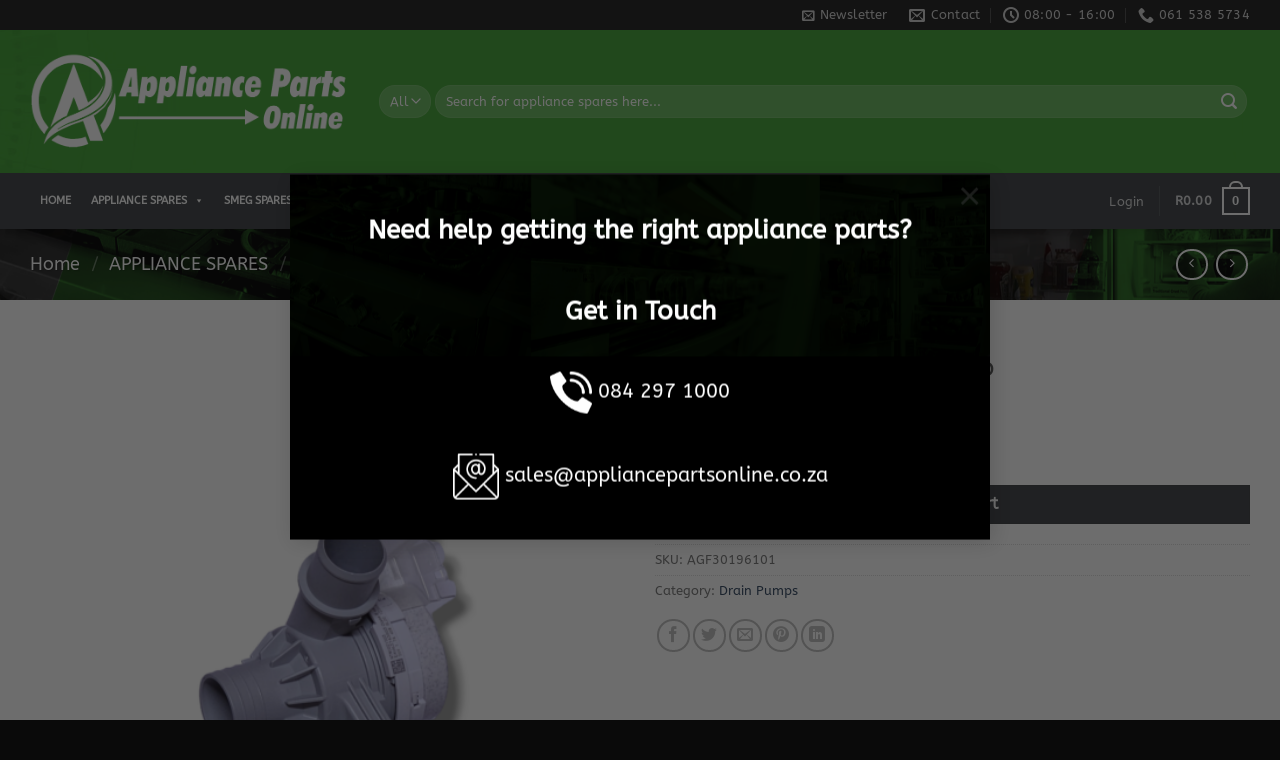

--- FILE ---
content_type: text/html; charset=UTF-8
request_url: https://appliancepartsonline.co.za/appliance-spare-parts/lg-top-loader-drain-pump-2/
body_size: 49341
content:
<!DOCTYPE html>
<html lang="en-US" class="loading-site no-js">
<head>
	<meta charset="UTF-8" />
	<link rel="profile" href="http://gmpg.org/xfn/11" />
	<link rel="pingback" href="https://appliancepartsonline.co.za/xmlrpc.php" />

	<script>(function(html){html.className = html.className.replace(/\bno-js\b/,'js')})(document.documentElement);</script>
<meta name='robots' content='index, follow, max-image-preview:large, max-snippet:-1, max-video-preview:-1' />
<meta name="viewport" content="width=device-width, initial-scale=1" />
	<!-- This site is optimized with the Yoast SEO plugin v26.5 - https://yoast.com/wordpress/plugins/seo/ -->
	<title>LG Top Loader Drain Pump</title>
	<meta name="description" content="LG Top Loader Drain Pump | LG Washing Machine Spares | LG Appliance Spares | Appliance Parts Online | Appliance Spares Online" />
	<link rel="canonical" href="https://appliancepartsonline.co.za/appliance-spare-parts/lg-top-loader-drain-pump-2/" />
	<meta property="og:locale" content="en_US" />
	<meta property="og:type" content="article" />
	<meta property="og:title" content="LG Top Loader Drain Pump" />
	<meta property="og:description" content="LG Top Loader Drain Pump | LG Washing Machine Spares | LG Appliance Spares | Appliance Parts Online | Appliance Spares Online" />
	<meta property="og:url" content="https://appliancepartsonline.co.za/appliance-spare-parts/lg-top-loader-drain-pump-2/" />
	<meta property="og:site_name" content="Appliance Parts Online" />
	<meta property="article:modified_time" content="2025-12-19T08:36:58+00:00" />
	<meta property="og:image" content="https://appliancepartsonline.co.za/wp-content/uploads/2023/05/PhotoRoom-20230509_063823.png" />
	<meta property="og:image:width" content="1512" />
	<meta property="og:image:height" content="1512" />
	<meta property="og:image:type" content="image/png" />
	<meta name="twitter:card" content="summary_large_image" />
	<meta name="twitter:label1" content="Est. reading time" />
	<meta name="twitter:data1" content="2 minutes" />
	<script type="application/ld+json" class="yoast-schema-graph">{"@context":"https://schema.org","@graph":[{"@type":"WebPage","@id":"https://appliancepartsonline.co.za/appliance-spare-parts/lg-top-loader-drain-pump-2/","url":"https://appliancepartsonline.co.za/appliance-spare-parts/lg-top-loader-drain-pump-2/","name":"LG Top Loader Drain Pump","isPartOf":{"@id":"https://appliancepartsonline.co.za/#website"},"primaryImageOfPage":{"@id":"https://appliancepartsonline.co.za/appliance-spare-parts/lg-top-loader-drain-pump-2/#primaryimage"},"image":{"@id":"https://appliancepartsonline.co.za/appliance-spare-parts/lg-top-loader-drain-pump-2/#primaryimage"},"thumbnailUrl":"https://appliancepartsonline.co.za/wp-content/uploads/2023/05/PhotoRoom-20230509_063823.png","datePublished":"2023-05-12T15:19:27+00:00","dateModified":"2025-12-19T08:36:58+00:00","description":"LG Top Loader Drain Pump | LG Washing Machine Spares | LG Appliance Spares | Appliance Parts Online | Appliance Spares Online","breadcrumb":{"@id":"https://appliancepartsonline.co.za/appliance-spare-parts/lg-top-loader-drain-pump-2/#breadcrumb"},"inLanguage":"en-US","potentialAction":[{"@type":"ReadAction","target":["https://appliancepartsonline.co.za/appliance-spare-parts/lg-top-loader-drain-pump-2/"]}]},{"@type":"ImageObject","inLanguage":"en-US","@id":"https://appliancepartsonline.co.za/appliance-spare-parts/lg-top-loader-drain-pump-2/#primaryimage","url":"https://appliancepartsonline.co.za/wp-content/uploads/2023/05/PhotoRoom-20230509_063823.png","contentUrl":"https://appliancepartsonline.co.za/wp-content/uploads/2023/05/PhotoRoom-20230509_063823.png","width":1512,"height":1512,"caption":"LG Top Loader Drain Pump"},{"@type":"BreadcrumbList","@id":"https://appliancepartsonline.co.za/appliance-spare-parts/lg-top-loader-drain-pump-2/#breadcrumb","itemListElement":[{"@type":"ListItem","position":1,"name":"Home","item":"https://appliancepartsonline.co.za/"},{"@type":"ListItem","position":2,"name":"APPLIANCE SPARES","item":"https://appliancepartsonline.co.za/appliance-spare-parts/"},{"@type":"ListItem","position":3,"name":"LG Top Loader Drain Pump"}]},{"@type":"WebSite","@id":"https://appliancepartsonline.co.za/#website","url":"https://appliancepartsonline.co.za/","name":"Appliance Parts Online","description":"Appliance Parts Online","potentialAction":[{"@type":"SearchAction","target":{"@type":"EntryPoint","urlTemplate":"https://appliancepartsonline.co.za/?s={search_term_string}"},"query-input":{"@type":"PropertyValueSpecification","valueRequired":true,"valueName":"search_term_string"}}],"inLanguage":"en-US"}]}</script>
	<!-- / Yoast SEO plugin. -->


<link rel='dns-prefetch' href='//www.googletagmanager.com' />
<link rel='dns-prefetch' href='//use.fontawesome.com' />
<link rel='prefetch' href='https://appliancepartsonline.co.za/wp-content/themes/flatsome/assets/js/flatsome.js?ver=8e60d746741250b4dd4e' />
<link rel='prefetch' href='https://appliancepartsonline.co.za/wp-content/themes/flatsome/assets/js/chunk.slider.js?ver=3.19.7' />
<link rel='prefetch' href='https://appliancepartsonline.co.za/wp-content/themes/flatsome/assets/js/chunk.popups.js?ver=3.19.7' />
<link rel='prefetch' href='https://appliancepartsonline.co.za/wp-content/themes/flatsome/assets/js/chunk.tooltips.js?ver=3.19.7' />
<link rel='prefetch' href='https://appliancepartsonline.co.za/wp-content/themes/flatsome/assets/js/woocommerce.js?ver=dd6035ce106022a74757' />
<link rel="alternate" type="application/rss+xml" title="Appliance Parts Online &raquo; Feed" href="https://appliancepartsonline.co.za/feed/" />
<link rel="alternate" type="application/rss+xml" title="Appliance Parts Online &raquo; Comments Feed" href="https://appliancepartsonline.co.za/comments/feed/" />
<link rel="alternate" title="oEmbed (JSON)" type="application/json+oembed" href="https://appliancepartsonline.co.za/wp-json/oembed/1.0/embed?url=https%3A%2F%2Fappliancepartsonline.co.za%2Fappliance-spare-parts%2Flg-top-loader-drain-pump-2%2F" />
<link rel="alternate" title="oEmbed (XML)" type="text/xml+oembed" href="https://appliancepartsonline.co.za/wp-json/oembed/1.0/embed?url=https%3A%2F%2Fappliancepartsonline.co.za%2Fappliance-spare-parts%2Flg-top-loader-drain-pump-2%2F&#038;format=xml" />
<style id='wp-img-auto-sizes-contain-inline-css' type='text/css'>
img:is([sizes=auto i],[sizes^="auto," i]){contain-intrinsic-size:3000px 1500px}
/*# sourceURL=wp-img-auto-sizes-contain-inline-css */
</style>
<link rel='stylesheet' id='postnet-selector-editor-css' href='https://appliancepartsonline.co.za/wp-content/plugins/scrubbill/build/blocks/postnet-selector/style-index.css?ver=1.0' type='text/css' media='all' />
<style id='wp-emoji-styles-inline-css' type='text/css'>

	img.wp-smiley, img.emoji {
		display: inline !important;
		border: none !important;
		box-shadow: none !important;
		height: 1em !important;
		width: 1em !important;
		margin: 0 0.07em !important;
		vertical-align: -0.1em !important;
		background: none !important;
		padding: 0 !important;
	}
/*# sourceURL=wp-emoji-styles-inline-css */
</style>
<style id='wp-block-library-inline-css' type='text/css'>
:root{--wp-block-synced-color:#7a00df;--wp-block-synced-color--rgb:122,0,223;--wp-bound-block-color:var(--wp-block-synced-color);--wp-editor-canvas-background:#ddd;--wp-admin-theme-color:#007cba;--wp-admin-theme-color--rgb:0,124,186;--wp-admin-theme-color-darker-10:#006ba1;--wp-admin-theme-color-darker-10--rgb:0,107,160.5;--wp-admin-theme-color-darker-20:#005a87;--wp-admin-theme-color-darker-20--rgb:0,90,135;--wp-admin-border-width-focus:2px}@media (min-resolution:192dpi){:root{--wp-admin-border-width-focus:1.5px}}.wp-element-button{cursor:pointer}:root .has-very-light-gray-background-color{background-color:#eee}:root .has-very-dark-gray-background-color{background-color:#313131}:root .has-very-light-gray-color{color:#eee}:root .has-very-dark-gray-color{color:#313131}:root .has-vivid-green-cyan-to-vivid-cyan-blue-gradient-background{background:linear-gradient(135deg,#00d084,#0693e3)}:root .has-purple-crush-gradient-background{background:linear-gradient(135deg,#34e2e4,#4721fb 50%,#ab1dfe)}:root .has-hazy-dawn-gradient-background{background:linear-gradient(135deg,#faaca8,#dad0ec)}:root .has-subdued-olive-gradient-background{background:linear-gradient(135deg,#fafae1,#67a671)}:root .has-atomic-cream-gradient-background{background:linear-gradient(135deg,#fdd79a,#004a59)}:root .has-nightshade-gradient-background{background:linear-gradient(135deg,#330968,#31cdcf)}:root .has-midnight-gradient-background{background:linear-gradient(135deg,#020381,#2874fc)}:root{--wp--preset--font-size--normal:16px;--wp--preset--font-size--huge:42px}.has-regular-font-size{font-size:1em}.has-larger-font-size{font-size:2.625em}.has-normal-font-size{font-size:var(--wp--preset--font-size--normal)}.has-huge-font-size{font-size:var(--wp--preset--font-size--huge)}.has-text-align-center{text-align:center}.has-text-align-left{text-align:left}.has-text-align-right{text-align:right}.has-fit-text{white-space:nowrap!important}#end-resizable-editor-section{display:none}.aligncenter{clear:both}.items-justified-left{justify-content:flex-start}.items-justified-center{justify-content:center}.items-justified-right{justify-content:flex-end}.items-justified-space-between{justify-content:space-between}.screen-reader-text{border:0;clip-path:inset(50%);height:1px;margin:-1px;overflow:hidden;padding:0;position:absolute;width:1px;word-wrap:normal!important}.screen-reader-text:focus{background-color:#ddd;clip-path:none;color:#444;display:block;font-size:1em;height:auto;left:5px;line-height:normal;padding:15px 23px 14px;text-decoration:none;top:5px;width:auto;z-index:100000}html :where(.has-border-color){border-style:solid}html :where([style*=border-top-color]){border-top-style:solid}html :where([style*=border-right-color]){border-right-style:solid}html :where([style*=border-bottom-color]){border-bottom-style:solid}html :where([style*=border-left-color]){border-left-style:solid}html :where([style*=border-width]){border-style:solid}html :where([style*=border-top-width]){border-top-style:solid}html :where([style*=border-right-width]){border-right-style:solid}html :where([style*=border-bottom-width]){border-bottom-style:solid}html :where([style*=border-left-width]){border-left-style:solid}html :where(img[class*=wp-image-]){height:auto;max-width:100%}:where(figure){margin:0 0 1em}html :where(.is-position-sticky){--wp-admin--admin-bar--position-offset:var(--wp-admin--admin-bar--height,0px)}@media screen and (max-width:600px){html :where(.is-position-sticky){--wp-admin--admin-bar--position-offset:0px}}

/*# sourceURL=wp-block-library-inline-css */
</style><link rel='stylesheet' id='wc-blocks-style-css' href='https://appliancepartsonline.co.za/wp-content/plugins/woocommerce/assets/client/blocks/wc-blocks.css?ver=wc-10.4.3' type='text/css' media='all' />
<style id='global-styles-inline-css' type='text/css'>
:root{--wp--preset--aspect-ratio--square: 1;--wp--preset--aspect-ratio--4-3: 4/3;--wp--preset--aspect-ratio--3-4: 3/4;--wp--preset--aspect-ratio--3-2: 3/2;--wp--preset--aspect-ratio--2-3: 2/3;--wp--preset--aspect-ratio--16-9: 16/9;--wp--preset--aspect-ratio--9-16: 9/16;--wp--preset--color--black: #000000;--wp--preset--color--cyan-bluish-gray: #abb8c3;--wp--preset--color--white: #ffffff;--wp--preset--color--pale-pink: #f78da7;--wp--preset--color--vivid-red: #cf2e2e;--wp--preset--color--luminous-vivid-orange: #ff6900;--wp--preset--color--luminous-vivid-amber: #fcb900;--wp--preset--color--light-green-cyan: #7bdcb5;--wp--preset--color--vivid-green-cyan: #00d084;--wp--preset--color--pale-cyan-blue: #8ed1fc;--wp--preset--color--vivid-cyan-blue: #0693e3;--wp--preset--color--vivid-purple: #9b51e0;--wp--preset--color--primary: #43a536;--wp--preset--color--secondary: #404447;--wp--preset--color--success: #7a9c59;--wp--preset--color--alert: #b20000;--wp--preset--gradient--vivid-cyan-blue-to-vivid-purple: linear-gradient(135deg,rgb(6,147,227) 0%,rgb(155,81,224) 100%);--wp--preset--gradient--light-green-cyan-to-vivid-green-cyan: linear-gradient(135deg,rgb(122,220,180) 0%,rgb(0,208,130) 100%);--wp--preset--gradient--luminous-vivid-amber-to-luminous-vivid-orange: linear-gradient(135deg,rgb(252,185,0) 0%,rgb(255,105,0) 100%);--wp--preset--gradient--luminous-vivid-orange-to-vivid-red: linear-gradient(135deg,rgb(255,105,0) 0%,rgb(207,46,46) 100%);--wp--preset--gradient--very-light-gray-to-cyan-bluish-gray: linear-gradient(135deg,rgb(238,238,238) 0%,rgb(169,184,195) 100%);--wp--preset--gradient--cool-to-warm-spectrum: linear-gradient(135deg,rgb(74,234,220) 0%,rgb(151,120,209) 20%,rgb(207,42,186) 40%,rgb(238,44,130) 60%,rgb(251,105,98) 80%,rgb(254,248,76) 100%);--wp--preset--gradient--blush-light-purple: linear-gradient(135deg,rgb(255,206,236) 0%,rgb(152,150,240) 100%);--wp--preset--gradient--blush-bordeaux: linear-gradient(135deg,rgb(254,205,165) 0%,rgb(254,45,45) 50%,rgb(107,0,62) 100%);--wp--preset--gradient--luminous-dusk: linear-gradient(135deg,rgb(255,203,112) 0%,rgb(199,81,192) 50%,rgb(65,88,208) 100%);--wp--preset--gradient--pale-ocean: linear-gradient(135deg,rgb(255,245,203) 0%,rgb(182,227,212) 50%,rgb(51,167,181) 100%);--wp--preset--gradient--electric-grass: linear-gradient(135deg,rgb(202,248,128) 0%,rgb(113,206,126) 100%);--wp--preset--gradient--midnight: linear-gradient(135deg,rgb(2,3,129) 0%,rgb(40,116,252) 100%);--wp--preset--font-size--small: 13px;--wp--preset--font-size--medium: 20px;--wp--preset--font-size--large: 36px;--wp--preset--font-size--x-large: 42px;--wp--preset--spacing--20: 0.44rem;--wp--preset--spacing--30: 0.67rem;--wp--preset--spacing--40: 1rem;--wp--preset--spacing--50: 1.5rem;--wp--preset--spacing--60: 2.25rem;--wp--preset--spacing--70: 3.38rem;--wp--preset--spacing--80: 5.06rem;--wp--preset--shadow--natural: 6px 6px 9px rgba(0, 0, 0, 0.2);--wp--preset--shadow--deep: 12px 12px 50px rgba(0, 0, 0, 0.4);--wp--preset--shadow--sharp: 6px 6px 0px rgba(0, 0, 0, 0.2);--wp--preset--shadow--outlined: 6px 6px 0px -3px rgb(255, 255, 255), 6px 6px rgb(0, 0, 0);--wp--preset--shadow--crisp: 6px 6px 0px rgb(0, 0, 0);}:where(body) { margin: 0; }.wp-site-blocks > .alignleft { float: left; margin-right: 2em; }.wp-site-blocks > .alignright { float: right; margin-left: 2em; }.wp-site-blocks > .aligncenter { justify-content: center; margin-left: auto; margin-right: auto; }:where(.is-layout-flex){gap: 0.5em;}:where(.is-layout-grid){gap: 0.5em;}.is-layout-flow > .alignleft{float: left;margin-inline-start: 0;margin-inline-end: 2em;}.is-layout-flow > .alignright{float: right;margin-inline-start: 2em;margin-inline-end: 0;}.is-layout-flow > .aligncenter{margin-left: auto !important;margin-right: auto !important;}.is-layout-constrained > .alignleft{float: left;margin-inline-start: 0;margin-inline-end: 2em;}.is-layout-constrained > .alignright{float: right;margin-inline-start: 2em;margin-inline-end: 0;}.is-layout-constrained > .aligncenter{margin-left: auto !important;margin-right: auto !important;}.is-layout-constrained > :where(:not(.alignleft):not(.alignright):not(.alignfull)){margin-left: auto !important;margin-right: auto !important;}body .is-layout-flex{display: flex;}.is-layout-flex{flex-wrap: wrap;align-items: center;}.is-layout-flex > :is(*, div){margin: 0;}body .is-layout-grid{display: grid;}.is-layout-grid > :is(*, div){margin: 0;}body{padding-top: 0px;padding-right: 0px;padding-bottom: 0px;padding-left: 0px;}a:where(:not(.wp-element-button)){text-decoration: none;}:root :where(.wp-element-button, .wp-block-button__link){background-color: #32373c;border-width: 0;color: #fff;font-family: inherit;font-size: inherit;font-style: inherit;font-weight: inherit;letter-spacing: inherit;line-height: inherit;padding-top: calc(0.667em + 2px);padding-right: calc(1.333em + 2px);padding-bottom: calc(0.667em + 2px);padding-left: calc(1.333em + 2px);text-decoration: none;text-transform: inherit;}.has-black-color{color: var(--wp--preset--color--black) !important;}.has-cyan-bluish-gray-color{color: var(--wp--preset--color--cyan-bluish-gray) !important;}.has-white-color{color: var(--wp--preset--color--white) !important;}.has-pale-pink-color{color: var(--wp--preset--color--pale-pink) !important;}.has-vivid-red-color{color: var(--wp--preset--color--vivid-red) !important;}.has-luminous-vivid-orange-color{color: var(--wp--preset--color--luminous-vivid-orange) !important;}.has-luminous-vivid-amber-color{color: var(--wp--preset--color--luminous-vivid-amber) !important;}.has-light-green-cyan-color{color: var(--wp--preset--color--light-green-cyan) !important;}.has-vivid-green-cyan-color{color: var(--wp--preset--color--vivid-green-cyan) !important;}.has-pale-cyan-blue-color{color: var(--wp--preset--color--pale-cyan-blue) !important;}.has-vivid-cyan-blue-color{color: var(--wp--preset--color--vivid-cyan-blue) !important;}.has-vivid-purple-color{color: var(--wp--preset--color--vivid-purple) !important;}.has-primary-color{color: var(--wp--preset--color--primary) !important;}.has-secondary-color{color: var(--wp--preset--color--secondary) !important;}.has-success-color{color: var(--wp--preset--color--success) !important;}.has-alert-color{color: var(--wp--preset--color--alert) !important;}.has-black-background-color{background-color: var(--wp--preset--color--black) !important;}.has-cyan-bluish-gray-background-color{background-color: var(--wp--preset--color--cyan-bluish-gray) !important;}.has-white-background-color{background-color: var(--wp--preset--color--white) !important;}.has-pale-pink-background-color{background-color: var(--wp--preset--color--pale-pink) !important;}.has-vivid-red-background-color{background-color: var(--wp--preset--color--vivid-red) !important;}.has-luminous-vivid-orange-background-color{background-color: var(--wp--preset--color--luminous-vivid-orange) !important;}.has-luminous-vivid-amber-background-color{background-color: var(--wp--preset--color--luminous-vivid-amber) !important;}.has-light-green-cyan-background-color{background-color: var(--wp--preset--color--light-green-cyan) !important;}.has-vivid-green-cyan-background-color{background-color: var(--wp--preset--color--vivid-green-cyan) !important;}.has-pale-cyan-blue-background-color{background-color: var(--wp--preset--color--pale-cyan-blue) !important;}.has-vivid-cyan-blue-background-color{background-color: var(--wp--preset--color--vivid-cyan-blue) !important;}.has-vivid-purple-background-color{background-color: var(--wp--preset--color--vivid-purple) !important;}.has-primary-background-color{background-color: var(--wp--preset--color--primary) !important;}.has-secondary-background-color{background-color: var(--wp--preset--color--secondary) !important;}.has-success-background-color{background-color: var(--wp--preset--color--success) !important;}.has-alert-background-color{background-color: var(--wp--preset--color--alert) !important;}.has-black-border-color{border-color: var(--wp--preset--color--black) !important;}.has-cyan-bluish-gray-border-color{border-color: var(--wp--preset--color--cyan-bluish-gray) !important;}.has-white-border-color{border-color: var(--wp--preset--color--white) !important;}.has-pale-pink-border-color{border-color: var(--wp--preset--color--pale-pink) !important;}.has-vivid-red-border-color{border-color: var(--wp--preset--color--vivid-red) !important;}.has-luminous-vivid-orange-border-color{border-color: var(--wp--preset--color--luminous-vivid-orange) !important;}.has-luminous-vivid-amber-border-color{border-color: var(--wp--preset--color--luminous-vivid-amber) !important;}.has-light-green-cyan-border-color{border-color: var(--wp--preset--color--light-green-cyan) !important;}.has-vivid-green-cyan-border-color{border-color: var(--wp--preset--color--vivid-green-cyan) !important;}.has-pale-cyan-blue-border-color{border-color: var(--wp--preset--color--pale-cyan-blue) !important;}.has-vivid-cyan-blue-border-color{border-color: var(--wp--preset--color--vivid-cyan-blue) !important;}.has-vivid-purple-border-color{border-color: var(--wp--preset--color--vivid-purple) !important;}.has-primary-border-color{border-color: var(--wp--preset--color--primary) !important;}.has-secondary-border-color{border-color: var(--wp--preset--color--secondary) !important;}.has-success-border-color{border-color: var(--wp--preset--color--success) !important;}.has-alert-border-color{border-color: var(--wp--preset--color--alert) !important;}.has-vivid-cyan-blue-to-vivid-purple-gradient-background{background: var(--wp--preset--gradient--vivid-cyan-blue-to-vivid-purple) !important;}.has-light-green-cyan-to-vivid-green-cyan-gradient-background{background: var(--wp--preset--gradient--light-green-cyan-to-vivid-green-cyan) !important;}.has-luminous-vivid-amber-to-luminous-vivid-orange-gradient-background{background: var(--wp--preset--gradient--luminous-vivid-amber-to-luminous-vivid-orange) !important;}.has-luminous-vivid-orange-to-vivid-red-gradient-background{background: var(--wp--preset--gradient--luminous-vivid-orange-to-vivid-red) !important;}.has-very-light-gray-to-cyan-bluish-gray-gradient-background{background: var(--wp--preset--gradient--very-light-gray-to-cyan-bluish-gray) !important;}.has-cool-to-warm-spectrum-gradient-background{background: var(--wp--preset--gradient--cool-to-warm-spectrum) !important;}.has-blush-light-purple-gradient-background{background: var(--wp--preset--gradient--blush-light-purple) !important;}.has-blush-bordeaux-gradient-background{background: var(--wp--preset--gradient--blush-bordeaux) !important;}.has-luminous-dusk-gradient-background{background: var(--wp--preset--gradient--luminous-dusk) !important;}.has-pale-ocean-gradient-background{background: var(--wp--preset--gradient--pale-ocean) !important;}.has-electric-grass-gradient-background{background: var(--wp--preset--gradient--electric-grass) !important;}.has-midnight-gradient-background{background: var(--wp--preset--gradient--midnight) !important;}.has-small-font-size{font-size: var(--wp--preset--font-size--small) !important;}.has-medium-font-size{font-size: var(--wp--preset--font-size--medium) !important;}.has-large-font-size{font-size: var(--wp--preset--font-size--large) !important;}.has-x-large-font-size{font-size: var(--wp--preset--font-size--x-large) !important;}
/*# sourceURL=global-styles-inline-css */
</style>

<link rel='stylesheet' id='nta-css-popup-css' href='https://appliancepartsonline.co.za/wp-content/plugins/wp-whatsapp/assets/dist/css/style.css?ver=6.9' type='text/css' media='all' />
<style id='font-awesome-svg-styles-default-inline-css' type='text/css'>
.svg-inline--fa {
  display: inline-block;
  height: 1em;
  overflow: visible;
  vertical-align: -.125em;
}
/*# sourceURL=font-awesome-svg-styles-default-inline-css */
</style>
<link rel='stylesheet' id='font-awesome-svg-styles-css' href='https://appliancepartsonline.co.za/wp-content/uploads/font-awesome/v6.2.0/css/svg-with-js.css' type='text/css' media='all' />
<style id='font-awesome-svg-styles-inline-css' type='text/css'>
   .wp-block-font-awesome-icon svg::before,
   .wp-rich-text-font-awesome-icon svg::before {content: unset;}
/*# sourceURL=font-awesome-svg-styles-inline-css */
</style>
<link rel='stylesheet' id='photoswipe-css' href='https://appliancepartsonline.co.za/wp-content/plugins/woocommerce/assets/css/photoswipe/photoswipe.min.css?ver=10.4.3' type='text/css' media='all' />
<link rel='stylesheet' id='photoswipe-default-skin-css' href='https://appliancepartsonline.co.za/wp-content/plugins/woocommerce/assets/css/photoswipe/default-skin/default-skin.min.css?ver=10.4.3' type='text/css' media='all' />
<style id='woocommerce-inline-inline-css' type='text/css'>
.woocommerce form .form-row .required { visibility: visible; }
/*# sourceURL=woocommerce-inline-inline-css */
</style>
<link rel='stylesheet' id='dashicons-css' href='https://appliancepartsonline.co.za/wp-includes/css/dashicons.min.css?ver=6.9' type='text/css' media='all' />
<style id='dashicons-inline-css' type='text/css'>
[data-font="Dashicons"]:before {font-family: 'Dashicons' !important;content: attr(data-icon) !important;speak: none !important;font-weight: normal !important;font-variant: normal !important;text-transform: none !important;line-height: 1 !important;font-style: normal !important;-webkit-font-smoothing: antialiased !important;-moz-osx-font-smoothing: grayscale !important;}
/*# sourceURL=dashicons-inline-css */
</style>
<link rel='stylesheet' id='font-awesome-official-css' href='https://use.fontawesome.com/releases/v6.2.0/css/all.css' type='text/css' media='all' integrity="sha384-SOnAn/m2fVJCwnbEYgD4xzrPtvsXdElhOVvR8ND1YjB5nhGNwwf7nBQlhfAwHAZC" crossorigin="anonymous" />
<link rel='stylesheet' id='flatsome-main-css' href='https://appliancepartsonline.co.za/wp-content/themes/flatsome/assets/css/flatsome.css?ver=3.19.7' type='text/css' media='all' />
<style id='flatsome-main-inline-css' type='text/css'>
@font-face {
				font-family: "fl-icons";
				font-display: block;
				src: url(https://appliancepartsonline.co.za/wp-content/themes/flatsome/assets/css/icons/fl-icons.eot?v=3.19.7);
				src:
					url(https://appliancepartsonline.co.za/wp-content/themes/flatsome/assets/css/icons/fl-icons.eot#iefix?v=3.19.7) format("embedded-opentype"),
					url(https://appliancepartsonline.co.za/wp-content/themes/flatsome/assets/css/icons/fl-icons.woff2?v=3.19.7) format("woff2"),
					url(https://appliancepartsonline.co.za/wp-content/themes/flatsome/assets/css/icons/fl-icons.ttf?v=3.19.7) format("truetype"),
					url(https://appliancepartsonline.co.za/wp-content/themes/flatsome/assets/css/icons/fl-icons.woff?v=3.19.7) format("woff"),
					url(https://appliancepartsonline.co.za/wp-content/themes/flatsome/assets/css/icons/fl-icons.svg?v=3.19.7#fl-icons) format("svg");
			}
/*# sourceURL=flatsome-main-inline-css */
</style>
<link rel='stylesheet' id='flatsome-shop-css' href='https://appliancepartsonline.co.za/wp-content/themes/flatsome/assets/css/flatsome-shop.css?ver=3.19.7' type='text/css' media='all' />
<link rel='stylesheet' id='flatsome-style-css' href='https://appliancepartsonline.co.za/wp-content/themes/flatsome-child/style.css?ver=3.0' type='text/css' media='all' />
<link rel='stylesheet' id='font-awesome-official-v4shim-css' href='https://use.fontawesome.com/releases/v6.2.0/css/v4-shims.css' type='text/css' media='all' integrity="sha384-MAgG0MNwzSXBbmOw4KK9yjMrRaUNSCk3WoZPkzVC1rmhXzerY4gqk/BLNYtdOFCO" crossorigin="anonymous" />
<script type="text/javascript" src="https://appliancepartsonline.co.za/wp-includes/js/jquery/jquery.min.js?ver=3.7.1" id="jquery-core-js"></script>
<script type="text/javascript" src="https://appliancepartsonline.co.za/wp-includes/js/jquery/jquery-migrate.min.js?ver=3.4.1" id="jquery-migrate-js"></script>
<script type="text/javascript" src="https://appliancepartsonline.co.za/wp-content/plugins/woocommerce/assets/js/jquery-blockui/jquery.blockUI.min.js?ver=2.7.0-wc.10.4.3" id="wc-jquery-blockui-js" data-wp-strategy="defer"></script>
<script type="text/javascript" id="wc-add-to-cart-js-extra">
/* <![CDATA[ */
var wc_add_to_cart_params = {"ajax_url":"/wp-admin/admin-ajax.php","wc_ajax_url":"/?wc-ajax=%%endpoint%%","i18n_view_cart":"View cart","cart_url":"https://appliancepartsonline.co.za/genesis-vacuum-cleaner-parts/","is_cart":"","cart_redirect_after_add":"no"};
//# sourceURL=wc-add-to-cart-js-extra
/* ]]> */
</script>
<script type="text/javascript" src="https://appliancepartsonline.co.za/wp-content/plugins/woocommerce/assets/js/frontend/add-to-cart.min.js?ver=10.4.3" id="wc-add-to-cart-js" defer="defer" data-wp-strategy="defer"></script>
<script type="text/javascript" src="https://appliancepartsonline.co.za/wp-content/plugins/woocommerce/assets/js/photoswipe/photoswipe.min.js?ver=4.1.1-wc.10.4.3" id="wc-photoswipe-js" defer="defer" data-wp-strategy="defer"></script>
<script type="text/javascript" src="https://appliancepartsonline.co.za/wp-content/plugins/woocommerce/assets/js/photoswipe/photoswipe-ui-default.min.js?ver=4.1.1-wc.10.4.3" id="wc-photoswipe-ui-default-js" defer="defer" data-wp-strategy="defer"></script>
<script type="text/javascript" id="wc-single-product-js-extra">
/* <![CDATA[ */
var wc_single_product_params = {"i18n_required_rating_text":"Please select a rating","i18n_rating_options":["1 of 5 stars","2 of 5 stars","3 of 5 stars","4 of 5 stars","5 of 5 stars"],"i18n_product_gallery_trigger_text":"View full-screen image gallery","review_rating_required":"yes","flexslider":{"rtl":false,"animation":"slide","smoothHeight":true,"directionNav":false,"controlNav":"thumbnails","slideshow":false,"animationSpeed":500,"animationLoop":false,"allowOneSlide":false},"zoom_enabled":"","zoom_options":[],"photoswipe_enabled":"1","photoswipe_options":{"shareEl":false,"closeOnScroll":false,"history":false,"hideAnimationDuration":0,"showAnimationDuration":0},"flexslider_enabled":""};
//# sourceURL=wc-single-product-js-extra
/* ]]> */
</script>
<script type="text/javascript" src="https://appliancepartsonline.co.za/wp-content/plugins/woocommerce/assets/js/frontend/single-product.min.js?ver=10.4.3" id="wc-single-product-js" defer="defer" data-wp-strategy="defer"></script>
<script type="text/javascript" src="https://appliancepartsonline.co.za/wp-content/plugins/woocommerce/assets/js/js-cookie/js.cookie.min.js?ver=2.1.4-wc.10.4.3" id="wc-js-cookie-js" data-wp-strategy="defer"></script>

<!-- Google tag (gtag.js) snippet added by Site Kit -->
<!-- Google Analytics snippet added by Site Kit -->
<script type="text/javascript" src="https://www.googletagmanager.com/gtag/js?id=GT-T53Q2PTZ" id="google_gtagjs-js" async></script>
<script type="text/javascript" id="google_gtagjs-js-after">
/* <![CDATA[ */
window.dataLayer = window.dataLayer || [];function gtag(){dataLayer.push(arguments);}
gtag("set","linker",{"domains":["appliancepartsonline.co.za"]});
gtag("js", new Date());
gtag("set", "developer_id.dZTNiMT", true);
gtag("config", "GT-T53Q2PTZ");
 window._googlesitekit = window._googlesitekit || {}; window._googlesitekit.throttledEvents = []; window._googlesitekit.gtagEvent = (name, data) => { var key = JSON.stringify( { name, data } ); if ( !! window._googlesitekit.throttledEvents[ key ] ) { return; } window._googlesitekit.throttledEvents[ key ] = true; setTimeout( () => { delete window._googlesitekit.throttledEvents[ key ]; }, 5 ); gtag( "event", name, { ...data, event_source: "site-kit" } ); }; 
//# sourceURL=google_gtagjs-js-after
/* ]]> */
</script>
<link rel="https://api.w.org/" href="https://appliancepartsonline.co.za/wp-json/" /><link rel="alternate" title="JSON" type="application/json" href="https://appliancepartsonline.co.za/wp-json/wp/v2/product/9018" /><link rel="EditURI" type="application/rsd+xml" title="RSD" href="https://appliancepartsonline.co.za/xmlrpc.php?rsd" />
<meta name="generator" content="WordPress 6.9" />
<meta name="generator" content="WooCommerce 10.4.3" />
<link rel='shortlink' href='https://appliancepartsonline.co.za/?p=9018' />
<meta name="generator" content="Site Kit by Google 1.171.0" />	<noscript><style>.woocommerce-product-gallery{ opacity: 1 !important; }</style></noscript>
	
<!-- Google AdSense meta tags added by Site Kit -->
<meta name="google-adsense-platform-account" content="ca-host-pub-2644536267352236">
<meta name="google-adsense-platform-domain" content="sitekit.withgoogle.com">
<!-- End Google AdSense meta tags added by Site Kit -->
<link rel="icon" href="https://appliancepartsonline.co.za/wp-content/uploads/2021/01/cropped-Appliance-PARTS-fav-icon-32x32.png" sizes="32x32" />
<link rel="icon" href="https://appliancepartsonline.co.za/wp-content/uploads/2021/01/cropped-Appliance-PARTS-fav-icon-192x192.png" sizes="192x192" />
<link rel="apple-touch-icon" href="https://appliancepartsonline.co.za/wp-content/uploads/2021/01/cropped-Appliance-PARTS-fav-icon-180x180.png" />
<meta name="msapplication-TileImage" content="https://appliancepartsonline.co.za/wp-content/uploads/2021/01/cropped-Appliance-PARTS-fav-icon-270x270.png" />
<style id="custom-css" type="text/css">:root {--primary-color: #43a536;--fs-color-primary: #43a536;--fs-color-secondary: #404447;--fs-color-success: #7a9c59;--fs-color-alert: #b20000;--fs-experimental-link-color: #334862;--fs-experimental-link-color-hover: #111;}.tooltipster-base {--tooltip-color: #fff;--tooltip-bg-color: #000;}.off-canvas-right .mfp-content, .off-canvas-left .mfp-content {--drawer-width: 300px;}.off-canvas .mfp-content.off-canvas-cart {--drawer-width: 360px;}.container-width, .full-width .ubermenu-nav, .container, .row{max-width: 1250px}.row.row-collapse{max-width: 1220px}.row.row-small{max-width: 1242.5px}.row.row-large{max-width: 1280px}.header-main{height: 143px}#logo img{max-height: 143px}#logo{width:319px;}.header-bottom{min-height: 32px}.header-top{min-height: 30px}.transparent .header-main{height: 90px}.transparent #logo img{max-height: 90px}.has-transparent + .page-title:first-of-type,.has-transparent + #main > .page-title,.has-transparent + #main > div > .page-title,.has-transparent + #main .page-header-wrapper:first-of-type .page-title{padding-top: 170px;}.header.show-on-scroll,.stuck .header-main{height:70px!important}.stuck #logo img{max-height: 70px!important}.search-form{ width: 100%;}.header-bg-color {background-color: rgba(255,255,255,0)}.header-bg-image {background-image: url('https://appliancepartsonline.co.za/new/wp-content/uploads/2022/07/White-Abstract-Header-1-copy.jpg');}.header-bg-image {background-repeat: repeat;}.header-bottom {background-color: #404447}.header-bottom-nav > li > a{line-height: 3px }@media (max-width: 549px) {.header-main{height: 70px}#logo img{max-height: 70px}}.header-top{background-color:#212121!important;}@media screen and (max-width: 549px){body{font-size: 100%;}}body{font-family: ABeeZee, sans-serif;}body {font-weight: 400;font-style: normal;}.nav > li > a {font-family: ABeeZee, sans-serif;}.mobile-sidebar-levels-2 .nav > li > ul > li > a {font-family: ABeeZee, sans-serif;}.nav > li > a,.mobile-sidebar-levels-2 .nav > li > ul > li > a {font-weight: 400;font-style: normal;}h1,h2,h3,h4,h5,h6,.heading-font, .off-canvas-center .nav-sidebar.nav-vertical > li > a{font-family: ABeeZee, sans-serif;}h1,h2,h3,h4,h5,h6,.heading-font,.banner h1,.banner h2 {font-weight: 400;font-style: normal;}.alt-font{font-family: "Dancing Script", sans-serif;}.alt-font {font-weight: 400!important;font-style: normal!important;}.breadcrumbs{text-transform: none;}button,.button{text-transform: none;}.nav > li > a, .links > li > a{text-transform: none;}.section-title span{text-transform: none;}h3.widget-title,span.widget-title{text-transform: none;}.has-equal-box-heights .box-image {padding-top: 100%;}.shop-page-title.featured-title .title-bg{background-image: url(https://appliancepartsonline.co.za/new/wp-content/uploads/2022/07/Slide5-1.png);}@media screen and (min-width: 550px){.products .box-vertical .box-image{min-width: 247px!important;width: 247px!important;}}.absolute-footer, html{background-color: #0a0a0a}.nav-vertical-fly-out > li + li {border-top-width: 1px; border-top-style: solid;}.label-new.menu-item > a:after{content:"New";}.label-hot.menu-item > a:after{content:"Hot";}.label-sale.menu-item > a:after{content:"Sale";}.label-popular.menu-item > a:after{content:"Popular";}</style><style id="kirki-inline-styles">/* latin-ext */
@font-face {
  font-family: 'ABeeZee';
  font-style: normal;
  font-weight: 400;
  font-display: swap;
  src: url(https://appliancepartsonline.co.za/wp-content/fonts/abeezee/esDR31xSG-6AGleN2tukkIcH.woff2) format('woff2');
  unicode-range: U+0100-02BA, U+02BD-02C5, U+02C7-02CC, U+02CE-02D7, U+02DD-02FF, U+0304, U+0308, U+0329, U+1D00-1DBF, U+1E00-1E9F, U+1EF2-1EFF, U+2020, U+20A0-20AB, U+20AD-20C0, U+2113, U+2C60-2C7F, U+A720-A7FF;
}
/* latin */
@font-face {
  font-family: 'ABeeZee';
  font-style: normal;
  font-weight: 400;
  font-display: swap;
  src: url(https://appliancepartsonline.co.za/wp-content/fonts/abeezee/esDR31xSG-6AGleN2tWkkA.woff2) format('woff2');
  unicode-range: U+0000-00FF, U+0131, U+0152-0153, U+02BB-02BC, U+02C6, U+02DA, U+02DC, U+0304, U+0308, U+0329, U+2000-206F, U+20AC, U+2122, U+2191, U+2193, U+2212, U+2215, U+FEFF, U+FFFD;
}/* vietnamese */
@font-face {
  font-family: 'Dancing Script';
  font-style: normal;
  font-weight: 400;
  font-display: swap;
  src: url(https://appliancepartsonline.co.za/wp-content/fonts/dancing-script/If2cXTr6YS-zF4S-kcSWSVi_sxjsohD9F50Ruu7BMSo3Rep8ltA.woff2) format('woff2');
  unicode-range: U+0102-0103, U+0110-0111, U+0128-0129, U+0168-0169, U+01A0-01A1, U+01AF-01B0, U+0300-0301, U+0303-0304, U+0308-0309, U+0323, U+0329, U+1EA0-1EF9, U+20AB;
}
/* latin-ext */
@font-face {
  font-family: 'Dancing Script';
  font-style: normal;
  font-weight: 400;
  font-display: swap;
  src: url(https://appliancepartsonline.co.za/wp-content/fonts/dancing-script/If2cXTr6YS-zF4S-kcSWSVi_sxjsohD9F50Ruu7BMSo3ROp8ltA.woff2) format('woff2');
  unicode-range: U+0100-02BA, U+02BD-02C5, U+02C7-02CC, U+02CE-02D7, U+02DD-02FF, U+0304, U+0308, U+0329, U+1D00-1DBF, U+1E00-1E9F, U+1EF2-1EFF, U+2020, U+20A0-20AB, U+20AD-20C0, U+2113, U+2C60-2C7F, U+A720-A7FF;
}
/* latin */
@font-face {
  font-family: 'Dancing Script';
  font-style: normal;
  font-weight: 400;
  font-display: swap;
  src: url(https://appliancepartsonline.co.za/wp-content/fonts/dancing-script/If2cXTr6YS-zF4S-kcSWSVi_sxjsohD9F50Ruu7BMSo3Sup8.woff2) format('woff2');
  unicode-range: U+0000-00FF, U+0131, U+0152-0153, U+02BB-02BC, U+02C6, U+02DA, U+02DC, U+0304, U+0308, U+0329, U+2000-206F, U+20AC, U+2122, U+2191, U+2193, U+2212, U+2215, U+FEFF, U+FFFD;
}</style><style type="text/css">@charset "UTF-8";/** THIS FILE IS AUTOMATICALLY GENERATED - DO NOT MAKE MANUAL EDITS! **//** Custom CSS should be added to Mega Menu > Menu Themes > Custom Styling **/.mega-menu-last-modified-1731999777 {content: "Tuesday 19th November 2024 07:02:57 UTC";}#mega-menu-wrap-primary, #mega-menu-wrap-primary #mega-menu-primary, #mega-menu-wrap-primary #mega-menu-primary ul.mega-sub-menu, #mega-menu-wrap-primary #mega-menu-primary li.mega-menu-item, #mega-menu-wrap-primary #mega-menu-primary li.mega-menu-row, #mega-menu-wrap-primary #mega-menu-primary li.mega-menu-column, #mega-menu-wrap-primary #mega-menu-primary a.mega-menu-link, #mega-menu-wrap-primary #mega-menu-primary span.mega-menu-badge, #mega-menu-wrap-primary #mega-menu-primary + button.mega-close {transition: none;border-radius: 0;box-shadow: none;background: none;border: 0;bottom: auto;box-sizing: border-box;clip: auto;color: #666;display: block;float: none;font-family: inherit;font-size: 14px;height: auto;left: auto;line-height: 1.7;list-style-type: none;margin: 0;min-height: auto;max-height: none;min-width: auto;max-width: none;opacity: 1;outline: none;overflow: visible;padding: 0;position: relative;pointer-events: auto;right: auto;text-align: left;text-decoration: none;text-indent: 0;text-transform: none;transform: none;top: auto;vertical-align: baseline;visibility: inherit;width: auto;word-wrap: break-word;white-space: normal;}#mega-menu-wrap-primary:before, #mega-menu-wrap-primary:after, #mega-menu-wrap-primary #mega-menu-primary:before, #mega-menu-wrap-primary #mega-menu-primary:after, #mega-menu-wrap-primary #mega-menu-primary ul.mega-sub-menu:before, #mega-menu-wrap-primary #mega-menu-primary ul.mega-sub-menu:after, #mega-menu-wrap-primary #mega-menu-primary li.mega-menu-item:before, #mega-menu-wrap-primary #mega-menu-primary li.mega-menu-item:after, #mega-menu-wrap-primary #mega-menu-primary li.mega-menu-row:before, #mega-menu-wrap-primary #mega-menu-primary li.mega-menu-row:after, #mega-menu-wrap-primary #mega-menu-primary li.mega-menu-column:before, #mega-menu-wrap-primary #mega-menu-primary li.mega-menu-column:after, #mega-menu-wrap-primary #mega-menu-primary a.mega-menu-link:before, #mega-menu-wrap-primary #mega-menu-primary a.mega-menu-link:after, #mega-menu-wrap-primary #mega-menu-primary span.mega-menu-badge:before, #mega-menu-wrap-primary #mega-menu-primary span.mega-menu-badge:after, #mega-menu-wrap-primary #mega-menu-primary + button.mega-close:before, #mega-menu-wrap-primary #mega-menu-primary + button.mega-close:after {display: none;}#mega-menu-wrap-primary {border-radius: 0;}@media only screen and (min-width: 601px) {#mega-menu-wrap-primary {background: #404447;}}#mega-menu-wrap-primary.mega-keyboard-navigation .mega-menu-toggle:focus, #mega-menu-wrap-primary.mega-keyboard-navigation .mega-toggle-block:focus, #mega-menu-wrap-primary.mega-keyboard-navigation .mega-toggle-block a:focus, #mega-menu-wrap-primary.mega-keyboard-navigation .mega-toggle-block .mega-search input[type=text]:focus, #mega-menu-wrap-primary.mega-keyboard-navigation .mega-toggle-block button.mega-toggle-animated:focus, #mega-menu-wrap-primary.mega-keyboard-navigation #mega-menu-primary a:focus, #mega-menu-wrap-primary.mega-keyboard-navigation #mega-menu-primary span:focus, #mega-menu-wrap-primary.mega-keyboard-navigation #mega-menu-primary input:focus, #mega-menu-wrap-primary.mega-keyboard-navigation #mega-menu-primary li.mega-menu-item a.mega-menu-link:focus, #mega-menu-wrap-primary.mega-keyboard-navigation #mega-menu-primary form.mega-search-open:has(input[type=text]:focus), #mega-menu-wrap-primary.mega-keyboard-navigation #mega-menu-primary + button.mega-close:focus {outline-style: solid;outline-width: 3px;outline-color: #109cde;outline-offset: -3px;}#mega-menu-wrap-primary.mega-keyboard-navigation .mega-toggle-block button.mega-toggle-animated:focus {outline-offset: 2px;}#mega-menu-wrap-primary.mega-keyboard-navigation > li.mega-menu-item > a.mega-menu-link:focus {background: rgba(221, 221, 221, 0);color: #dedede;font-weight: bold;text-decoration: none;border-color: #fff;}@media only screen and (max-width: 600px) {#mega-menu-wrap-primary.mega-keyboard-navigation > li.mega-menu-item > a.mega-menu-link:focus {color: #222;background: #ddd;}}#mega-menu-wrap-primary #mega-menu-primary {text-align: left;padding: 0px 0px 0px 0px;}#mega-menu-wrap-primary #mega-menu-primary a.mega-menu-link {cursor: pointer;display: inline;}#mega-menu-wrap-primary #mega-menu-primary a.mega-menu-link .mega-description-group {vertical-align: middle;display: inline-block;transition: none;}#mega-menu-wrap-primary #mega-menu-primary a.mega-menu-link .mega-description-group .mega-menu-title, #mega-menu-wrap-primary #mega-menu-primary a.mega-menu-link .mega-description-group .mega-menu-description {transition: none;line-height: 1.5;display: block;}#mega-menu-wrap-primary #mega-menu-primary a.mega-menu-link .mega-description-group .mega-menu-description {font-style: italic;font-size: 0.8em;text-transform: none;font-weight: normal;}#mega-menu-wrap-primary #mega-menu-primary li.mega-menu-megamenu li.mega-menu-item.mega-icon-left.mega-has-description.mega-has-icon > a.mega-menu-link {display: flex;align-items: center;}#mega-menu-wrap-primary #mega-menu-primary li.mega-menu-megamenu li.mega-menu-item.mega-icon-left.mega-has-description.mega-has-icon > a.mega-menu-link:before {flex: 0 0 auto;align-self: flex-start;}#mega-menu-wrap-primary #mega-menu-primary li.mega-menu-tabbed.mega-menu-megamenu > ul.mega-sub-menu > li.mega-menu-item.mega-icon-left.mega-has-description.mega-has-icon > a.mega-menu-link {display: block;}#mega-menu-wrap-primary #mega-menu-primary li.mega-menu-item.mega-icon-top > a.mega-menu-link {display: table-cell;vertical-align: middle;line-height: initial;}#mega-menu-wrap-primary #mega-menu-primary li.mega-menu-item.mega-icon-top > a.mega-menu-link:before {display: block;margin: 0 0 6px 0;text-align: center;}#mega-menu-wrap-primary #mega-menu-primary li.mega-menu-item.mega-icon-top > a.mega-menu-link > span.mega-title-below {display: inline-block;transition: none;}@media only screen and (max-width: 600px) {#mega-menu-wrap-primary #mega-menu-primary > li.mega-menu-item.mega-icon-top > a.mega-menu-link {display: block;line-height: 40px;}#mega-menu-wrap-primary #mega-menu-primary > li.mega-menu-item.mega-icon-top > a.mega-menu-link:before {display: inline-block;margin: 0 6px 0 0;text-align: left;}}#mega-menu-wrap-primary #mega-menu-primary li.mega-menu-item.mega-icon-right > a.mega-menu-link:before {float: right;margin: 0 0 0 6px;}#mega-menu-wrap-primary #mega-menu-primary > li.mega-animating > ul.mega-sub-menu {pointer-events: none;}#mega-menu-wrap-primary #mega-menu-primary li.mega-disable-link > a.mega-menu-link, #mega-menu-wrap-primary #mega-menu-primary li.mega-menu-megamenu li.mega-disable-link > a.mega-menu-link {cursor: inherit;}#mega-menu-wrap-primary #mega-menu-primary li.mega-menu-item-has-children.mega-disable-link > a.mega-menu-link, #mega-menu-wrap-primary #mega-menu-primary li.mega-menu-megamenu > li.mega-menu-item-has-children.mega-disable-link > a.mega-menu-link {cursor: pointer;}#mega-menu-wrap-primary #mega-menu-primary p {margin-bottom: 10px;}#mega-menu-wrap-primary #mega-menu-primary input, #mega-menu-wrap-primary #mega-menu-primary img {max-width: 100%;}#mega-menu-wrap-primary #mega-menu-primary li.mega-menu-item > ul.mega-sub-menu {display: block;visibility: hidden;opacity: 1;pointer-events: auto;}@media only screen and (max-width: 600px) {#mega-menu-wrap-primary #mega-menu-primary li.mega-menu-item > ul.mega-sub-menu {display: none;visibility: visible;opacity: 1;}#mega-menu-wrap-primary #mega-menu-primary li.mega-menu-item.mega-toggle-on > ul.mega-sub-menu, #mega-menu-wrap-primary #mega-menu-primary li.mega-menu-megamenu.mega-menu-item.mega-toggle-on ul.mega-sub-menu {display: block;}#mega-menu-wrap-primary #mega-menu-primary li.mega-menu-megamenu.mega-menu-item.mega-toggle-on li.mega-hide-sub-menu-on-mobile > ul.mega-sub-menu, #mega-menu-wrap-primary #mega-menu-primary li.mega-hide-sub-menu-on-mobile > ul.mega-sub-menu {display: none;}}@media only screen and (min-width: 601px) {#mega-menu-wrap-primary #mega-menu-primary[data-effect="fade"] li.mega-menu-item > ul.mega-sub-menu {opacity: 0;transition: opacity 200ms ease-in, visibility 200ms ease-in;}#mega-menu-wrap-primary #mega-menu-primary[data-effect="fade"].mega-no-js li.mega-menu-item:hover > ul.mega-sub-menu, #mega-menu-wrap-primary #mega-menu-primary[data-effect="fade"].mega-no-js li.mega-menu-item:focus > ul.mega-sub-menu, #mega-menu-wrap-primary #mega-menu-primary[data-effect="fade"] li.mega-menu-item.mega-toggle-on > ul.mega-sub-menu, #mega-menu-wrap-primary #mega-menu-primary[data-effect="fade"] li.mega-menu-item.mega-menu-megamenu.mega-toggle-on ul.mega-sub-menu {opacity: 1;}#mega-menu-wrap-primary #mega-menu-primary[data-effect="fade_up"] li.mega-menu-item.mega-menu-megamenu > ul.mega-sub-menu, #mega-menu-wrap-primary #mega-menu-primary[data-effect="fade_up"] li.mega-menu-item.mega-menu-flyout ul.mega-sub-menu {opacity: 0;transform: translate(0, 10px);transition: opacity 200ms ease-in, transform 200ms ease-in, visibility 200ms ease-in;}#mega-menu-wrap-primary #mega-menu-primary[data-effect="fade_up"].mega-no-js li.mega-menu-item:hover > ul.mega-sub-menu, #mega-menu-wrap-primary #mega-menu-primary[data-effect="fade_up"].mega-no-js li.mega-menu-item:focus > ul.mega-sub-menu, #mega-menu-wrap-primary #mega-menu-primary[data-effect="fade_up"] li.mega-menu-item.mega-toggle-on > ul.mega-sub-menu, #mega-menu-wrap-primary #mega-menu-primary[data-effect="fade_up"] li.mega-menu-item.mega-menu-megamenu.mega-toggle-on ul.mega-sub-menu {opacity: 1;transform: translate(0, 0);}#mega-menu-wrap-primary #mega-menu-primary[data-effect="slide_up"] li.mega-menu-item.mega-menu-megamenu > ul.mega-sub-menu, #mega-menu-wrap-primary #mega-menu-primary[data-effect="slide_up"] li.mega-menu-item.mega-menu-flyout ul.mega-sub-menu {transform: translate(0, 10px);transition: transform 200ms ease-in, visibility 200ms ease-in;}#mega-menu-wrap-primary #mega-menu-primary[data-effect="slide_up"].mega-no-js li.mega-menu-item:hover > ul.mega-sub-menu, #mega-menu-wrap-primary #mega-menu-primary[data-effect="slide_up"].mega-no-js li.mega-menu-item:focus > ul.mega-sub-menu, #mega-menu-wrap-primary #mega-menu-primary[data-effect="slide_up"] li.mega-menu-item.mega-toggle-on > ul.mega-sub-menu, #mega-menu-wrap-primary #mega-menu-primary[data-effect="slide_up"] li.mega-menu-item.mega-menu-megamenu.mega-toggle-on ul.mega-sub-menu {transform: translate(0, 0);}}#mega-menu-wrap-primary #mega-menu-primary li.mega-menu-item.mega-menu-megamenu ul.mega-sub-menu li.mega-collapse-children > ul.mega-sub-menu {display: none;}#mega-menu-wrap-primary #mega-menu-primary li.mega-menu-item.mega-menu-megamenu ul.mega-sub-menu li.mega-collapse-children.mega-toggle-on > ul.mega-sub-menu {display: block;}#mega-menu-wrap-primary #mega-menu-primary.mega-no-js li.mega-menu-item:hover > ul.mega-sub-menu, #mega-menu-wrap-primary #mega-menu-primary.mega-no-js li.mega-menu-item:focus > ul.mega-sub-menu, #mega-menu-wrap-primary #mega-menu-primary li.mega-menu-item.mega-toggle-on > ul.mega-sub-menu {visibility: visible;}#mega-menu-wrap-primary #mega-menu-primary li.mega-menu-item.mega-menu-megamenu ul.mega-sub-menu ul.mega-sub-menu {visibility: inherit;opacity: 1;display: block;}#mega-menu-wrap-primary #mega-menu-primary li.mega-menu-item.mega-menu-megamenu ul.mega-sub-menu li.mega-1-columns > ul.mega-sub-menu > li.mega-menu-item {float: left;width: 100%;}#mega-menu-wrap-primary #mega-menu-primary li.mega-menu-item.mega-menu-megamenu ul.mega-sub-menu li.mega-2-columns > ul.mega-sub-menu > li.mega-menu-item {float: left;width: 50%;}#mega-menu-wrap-primary #mega-menu-primary li.mega-menu-item.mega-menu-megamenu ul.mega-sub-menu li.mega-3-columns > ul.mega-sub-menu > li.mega-menu-item {float: left;width: 33.3333333333%;}#mega-menu-wrap-primary #mega-menu-primary li.mega-menu-item.mega-menu-megamenu ul.mega-sub-menu li.mega-4-columns > ul.mega-sub-menu > li.mega-menu-item {float: left;width: 25%;}#mega-menu-wrap-primary #mega-menu-primary li.mega-menu-item.mega-menu-megamenu ul.mega-sub-menu li.mega-5-columns > ul.mega-sub-menu > li.mega-menu-item {float: left;width: 20%;}#mega-menu-wrap-primary #mega-menu-primary li.mega-menu-item.mega-menu-megamenu ul.mega-sub-menu li.mega-6-columns > ul.mega-sub-menu > li.mega-menu-item {float: left;width: 16.6666666667%;}#mega-menu-wrap-primary #mega-menu-primary li.mega-menu-item a[class^="dashicons"]:before {font-family: dashicons;}#mega-menu-wrap-primary #mega-menu-primary li.mega-menu-item a.mega-menu-link:before {display: inline-block;font: inherit;font-family: dashicons;position: static;margin: 0 6px 0 0px;vertical-align: top;-webkit-font-smoothing: antialiased;-moz-osx-font-smoothing: grayscale;color: inherit;background: transparent;height: auto;width: auto;top: auto;}#mega-menu-wrap-primary #mega-menu-primary li.mega-menu-item.mega-hide-text a.mega-menu-link:before {margin: 0;}#mega-menu-wrap-primary #mega-menu-primary li.mega-menu-item.mega-hide-text li.mega-menu-item a.mega-menu-link:before {margin: 0 6px 0 0;}#mega-menu-wrap-primary #mega-menu-primary li.mega-align-bottom-left.mega-toggle-on > a.mega-menu-link {border-radius: 0;}#mega-menu-wrap-primary #mega-menu-primary li.mega-align-bottom-right > ul.mega-sub-menu {right: 0;}#mega-menu-wrap-primary #mega-menu-primary li.mega-align-bottom-right.mega-toggle-on > a.mega-menu-link {border-radius: 0;}@media only screen and (min-width: 601px) {#mega-menu-wrap-primary #mega-menu-primary > li.mega-menu-megamenu.mega-menu-item {position: static;}}#mega-menu-wrap-primary #mega-menu-primary > li.mega-menu-item {margin: 0 0px 0 0;display: inline-block;height: auto;vertical-align: middle;}#mega-menu-wrap-primary #mega-menu-primary > li.mega-menu-item.mega-item-align-right {float: right;}@media only screen and (min-width: 601px) {#mega-menu-wrap-primary #mega-menu-primary > li.mega-menu-item.mega-item-align-right {margin: 0 0 0 0px;}}@media only screen and (min-width: 601px) {#mega-menu-wrap-primary #mega-menu-primary > li.mega-menu-item.mega-item-align-float-left {float: left;}}@media only screen and (min-width: 601px) {#mega-menu-wrap-primary #mega-menu-primary > li.mega-menu-item > a.mega-menu-link:hover, #mega-menu-wrap-primary #mega-menu-primary > li.mega-menu-item > a.mega-menu-link:focus {background: rgba(221, 221, 221, 0);color: #dedede;font-weight: bold;text-decoration: none;border-color: #fff;}}#mega-menu-wrap-primary #mega-menu-primary > li.mega-menu-item.mega-toggle-on > a.mega-menu-link {background: rgba(221, 221, 221, 0);color: #dedede;font-weight: bold;text-decoration: none;border-color: #fff;}@media only screen and (max-width: 600px) {#mega-menu-wrap-primary #mega-menu-primary > li.mega-menu-item.mega-toggle-on > a.mega-menu-link {color: #222;background: #ddd;}}#mega-menu-wrap-primary #mega-menu-primary > li.mega-menu-item.mega-current-menu-item > a.mega-menu-link, #mega-menu-wrap-primary #mega-menu-primary > li.mega-menu-item.mega-current-menu-ancestor > a.mega-menu-link, #mega-menu-wrap-primary #mega-menu-primary > li.mega-menu-item.mega-current-page-ancestor > a.mega-menu-link {background: rgba(221, 221, 221, 0);color: #dedede;font-weight: bold;text-decoration: none;border-color: #fff;}@media only screen and (max-width: 600px) {#mega-menu-wrap-primary #mega-menu-primary > li.mega-menu-item.mega-current-menu-item > a.mega-menu-link, #mega-menu-wrap-primary #mega-menu-primary > li.mega-menu-item.mega-current-menu-ancestor > a.mega-menu-link, #mega-menu-wrap-primary #mega-menu-primary > li.mega-menu-item.mega-current-page-ancestor > a.mega-menu-link {color: #222;background: #ddd;}}#mega-menu-wrap-primary #mega-menu-primary > li.mega-menu-item > a.mega-menu-link {line-height: 40px;height: 40px;padding: 0px 10px 0px 10px;vertical-align: baseline;width: auto;display: block;color: white;text-transform: uppercase;text-decoration: none;text-align: left;background: rgba(0, 0, 0, 0);border: 0;border-radius: 0;font-family: inherit;font-size: 11px;font-weight: bold;outline: none;}@media only screen and (min-width: 601px) {#mega-menu-wrap-primary #mega-menu-primary > li.mega-menu-item.mega-multi-line > a.mega-menu-link {line-height: inherit;display: table-cell;vertical-align: middle;}}@media only screen and (max-width: 600px) {#mega-menu-wrap-primary #mega-menu-primary > li.mega-menu-item.mega-multi-line > a.mega-menu-link br {display: none;}}@media only screen and (max-width: 600px) {#mega-menu-wrap-primary #mega-menu-primary > li.mega-menu-item {display: list-item;margin: 0;clear: both;border: 0;}#mega-menu-wrap-primary #mega-menu-primary > li.mega-menu-item.mega-item-align-right {float: none;}#mega-menu-wrap-primary #mega-menu-primary > li.mega-menu-item > a.mega-menu-link {border-radius: 0;border: 0;margin: 0;line-height: 40px;height: 40px;padding: 0 10px;background: transparent;text-align: left;color: rgba(51, 51, 51, 0.86);font-size: 14px;}}#mega-menu-wrap-primary #mega-menu-primary li.mega-menu-megamenu > ul.mega-sub-menu > li.mega-menu-row {width: 100%;float: left;}#mega-menu-wrap-primary #mega-menu-primary li.mega-menu-megamenu > ul.mega-sub-menu > li.mega-menu-row .mega-menu-column {float: left;min-height: 1px;}@media only screen and (min-width: 601px) {#mega-menu-wrap-primary #mega-menu-primary li.mega-menu-megamenu > ul.mega-sub-menu > li.mega-menu-row > ul.mega-sub-menu > li.mega-menu-columns-1-of-1 {width: 100%;}#mega-menu-wrap-primary #mega-menu-primary li.mega-menu-megamenu > ul.mega-sub-menu > li.mega-menu-row > ul.mega-sub-menu > li.mega-menu-columns-1-of-2 {width: 50%;}#mega-menu-wrap-primary #mega-menu-primary li.mega-menu-megamenu > ul.mega-sub-menu > li.mega-menu-row > ul.mega-sub-menu > li.mega-menu-columns-2-of-2 {width: 100%;}#mega-menu-wrap-primary #mega-menu-primary li.mega-menu-megamenu > ul.mega-sub-menu > li.mega-menu-row > ul.mega-sub-menu > li.mega-menu-columns-1-of-3 {width: 33.3333333333%;}#mega-menu-wrap-primary #mega-menu-primary li.mega-menu-megamenu > ul.mega-sub-menu > li.mega-menu-row > ul.mega-sub-menu > li.mega-menu-columns-2-of-3 {width: 66.6666666667%;}#mega-menu-wrap-primary #mega-menu-primary li.mega-menu-megamenu > ul.mega-sub-menu > li.mega-menu-row > ul.mega-sub-menu > li.mega-menu-columns-3-of-3 {width: 100%;}#mega-menu-wrap-primary #mega-menu-primary li.mega-menu-megamenu > ul.mega-sub-menu > li.mega-menu-row > ul.mega-sub-menu > li.mega-menu-columns-1-of-4 {width: 25%;}#mega-menu-wrap-primary #mega-menu-primary li.mega-menu-megamenu > ul.mega-sub-menu > li.mega-menu-row > ul.mega-sub-menu > li.mega-menu-columns-2-of-4 {width: 50%;}#mega-menu-wrap-primary #mega-menu-primary li.mega-menu-megamenu > ul.mega-sub-menu > li.mega-menu-row > ul.mega-sub-menu > li.mega-menu-columns-3-of-4 {width: 75%;}#mega-menu-wrap-primary #mega-menu-primary li.mega-menu-megamenu > ul.mega-sub-menu > li.mega-menu-row > ul.mega-sub-menu > li.mega-menu-columns-4-of-4 {width: 100%;}#mega-menu-wrap-primary #mega-menu-primary li.mega-menu-megamenu > ul.mega-sub-menu > li.mega-menu-row > ul.mega-sub-menu > li.mega-menu-columns-1-of-5 {width: 20%;}#mega-menu-wrap-primary #mega-menu-primary li.mega-menu-megamenu > ul.mega-sub-menu > li.mega-menu-row > ul.mega-sub-menu > li.mega-menu-columns-2-of-5 {width: 40%;}#mega-menu-wrap-primary #mega-menu-primary li.mega-menu-megamenu > ul.mega-sub-menu > li.mega-menu-row > ul.mega-sub-menu > li.mega-menu-columns-3-of-5 {width: 60%;}#mega-menu-wrap-primary #mega-menu-primary li.mega-menu-megamenu > ul.mega-sub-menu > li.mega-menu-row > ul.mega-sub-menu > li.mega-menu-columns-4-of-5 {width: 80%;}#mega-menu-wrap-primary #mega-menu-primary li.mega-menu-megamenu > ul.mega-sub-menu > li.mega-menu-row > ul.mega-sub-menu > li.mega-menu-columns-5-of-5 {width: 100%;}#mega-menu-wrap-primary #mega-menu-primary li.mega-menu-megamenu > ul.mega-sub-menu > li.mega-menu-row > ul.mega-sub-menu > li.mega-menu-columns-1-of-6 {width: 16.6666666667%;}#mega-menu-wrap-primary #mega-menu-primary li.mega-menu-megamenu > ul.mega-sub-menu > li.mega-menu-row > ul.mega-sub-menu > li.mega-menu-columns-2-of-6 {width: 33.3333333333%;}#mega-menu-wrap-primary #mega-menu-primary li.mega-menu-megamenu > ul.mega-sub-menu > li.mega-menu-row > ul.mega-sub-menu > li.mega-menu-columns-3-of-6 {width: 50%;}#mega-menu-wrap-primary #mega-menu-primary li.mega-menu-megamenu > ul.mega-sub-menu > li.mega-menu-row > ul.mega-sub-menu > li.mega-menu-columns-4-of-6 {width: 66.6666666667%;}#mega-menu-wrap-primary #mega-menu-primary li.mega-menu-megamenu > ul.mega-sub-menu > li.mega-menu-row > ul.mega-sub-menu > li.mega-menu-columns-5-of-6 {width: 83.3333333333%;}#mega-menu-wrap-primary #mega-menu-primary li.mega-menu-megamenu > ul.mega-sub-menu > li.mega-menu-row > ul.mega-sub-menu > li.mega-menu-columns-6-of-6 {width: 100%;}#mega-menu-wrap-primary #mega-menu-primary li.mega-menu-megamenu > ul.mega-sub-menu > li.mega-menu-row > ul.mega-sub-menu > li.mega-menu-columns-1-of-7 {width: 14.2857142857%;}#mega-menu-wrap-primary #mega-menu-primary li.mega-menu-megamenu > ul.mega-sub-menu > li.mega-menu-row > ul.mega-sub-menu > li.mega-menu-columns-2-of-7 {width: 28.5714285714%;}#mega-menu-wrap-primary #mega-menu-primary li.mega-menu-megamenu > ul.mega-sub-menu > li.mega-menu-row > ul.mega-sub-menu > li.mega-menu-columns-3-of-7 {width: 42.8571428571%;}#mega-menu-wrap-primary #mega-menu-primary li.mega-menu-megamenu > ul.mega-sub-menu > li.mega-menu-row > ul.mega-sub-menu > li.mega-menu-columns-4-of-7 {width: 57.1428571429%;}#mega-menu-wrap-primary #mega-menu-primary li.mega-menu-megamenu > ul.mega-sub-menu > li.mega-menu-row > ul.mega-sub-menu > li.mega-menu-columns-5-of-7 {width: 71.4285714286%;}#mega-menu-wrap-primary #mega-menu-primary li.mega-menu-megamenu > ul.mega-sub-menu > li.mega-menu-row > ul.mega-sub-menu > li.mega-menu-columns-6-of-7 {width: 85.7142857143%;}#mega-menu-wrap-primary #mega-menu-primary li.mega-menu-megamenu > ul.mega-sub-menu > li.mega-menu-row > ul.mega-sub-menu > li.mega-menu-columns-7-of-7 {width: 100%;}#mega-menu-wrap-primary #mega-menu-primary li.mega-menu-megamenu > ul.mega-sub-menu > li.mega-menu-row > ul.mega-sub-menu > li.mega-menu-columns-1-of-8 {width: 12.5%;}#mega-menu-wrap-primary #mega-menu-primary li.mega-menu-megamenu > ul.mega-sub-menu > li.mega-menu-row > ul.mega-sub-menu > li.mega-menu-columns-2-of-8 {width: 25%;}#mega-menu-wrap-primary #mega-menu-primary li.mega-menu-megamenu > ul.mega-sub-menu > li.mega-menu-row > ul.mega-sub-menu > li.mega-menu-columns-3-of-8 {width: 37.5%;}#mega-menu-wrap-primary #mega-menu-primary li.mega-menu-megamenu > ul.mega-sub-menu > li.mega-menu-row > ul.mega-sub-menu > li.mega-menu-columns-4-of-8 {width: 50%;}#mega-menu-wrap-primary #mega-menu-primary li.mega-menu-megamenu > ul.mega-sub-menu > li.mega-menu-row > ul.mega-sub-menu > li.mega-menu-columns-5-of-8 {width: 62.5%;}#mega-menu-wrap-primary #mega-menu-primary li.mega-menu-megamenu > ul.mega-sub-menu > li.mega-menu-row > ul.mega-sub-menu > li.mega-menu-columns-6-of-8 {width: 75%;}#mega-menu-wrap-primary #mega-menu-primary li.mega-menu-megamenu > ul.mega-sub-menu > li.mega-menu-row > ul.mega-sub-menu > li.mega-menu-columns-7-of-8 {width: 87.5%;}#mega-menu-wrap-primary #mega-menu-primary li.mega-menu-megamenu > ul.mega-sub-menu > li.mega-menu-row > ul.mega-sub-menu > li.mega-menu-columns-8-of-8 {width: 100%;}#mega-menu-wrap-primary #mega-menu-primary li.mega-menu-megamenu > ul.mega-sub-menu > li.mega-menu-row > ul.mega-sub-menu > li.mega-menu-columns-1-of-9 {width: 11.1111111111%;}#mega-menu-wrap-primary #mega-menu-primary li.mega-menu-megamenu > ul.mega-sub-menu > li.mega-menu-row > ul.mega-sub-menu > li.mega-menu-columns-2-of-9 {width: 22.2222222222%;}#mega-menu-wrap-primary #mega-menu-primary li.mega-menu-megamenu > ul.mega-sub-menu > li.mega-menu-row > ul.mega-sub-menu > li.mega-menu-columns-3-of-9 {width: 33.3333333333%;}#mega-menu-wrap-primary #mega-menu-primary li.mega-menu-megamenu > ul.mega-sub-menu > li.mega-menu-row > ul.mega-sub-menu > li.mega-menu-columns-4-of-9 {width: 44.4444444444%;}#mega-menu-wrap-primary #mega-menu-primary li.mega-menu-megamenu > ul.mega-sub-menu > li.mega-menu-row > ul.mega-sub-menu > li.mega-menu-columns-5-of-9 {width: 55.5555555556%;}#mega-menu-wrap-primary #mega-menu-primary li.mega-menu-megamenu > ul.mega-sub-menu > li.mega-menu-row > ul.mega-sub-menu > li.mega-menu-columns-6-of-9 {width: 66.6666666667%;}#mega-menu-wrap-primary #mega-menu-primary li.mega-menu-megamenu > ul.mega-sub-menu > li.mega-menu-row > ul.mega-sub-menu > li.mega-menu-columns-7-of-9 {width: 77.7777777778%;}#mega-menu-wrap-primary #mega-menu-primary li.mega-menu-megamenu > ul.mega-sub-menu > li.mega-menu-row > ul.mega-sub-menu > li.mega-menu-columns-8-of-9 {width: 88.8888888889%;}#mega-menu-wrap-primary #mega-menu-primary li.mega-menu-megamenu > ul.mega-sub-menu > li.mega-menu-row > ul.mega-sub-menu > li.mega-menu-columns-9-of-9 {width: 100%;}#mega-menu-wrap-primary #mega-menu-primary li.mega-menu-megamenu > ul.mega-sub-menu > li.mega-menu-row > ul.mega-sub-menu > li.mega-menu-columns-1-of-10 {width: 10%;}#mega-menu-wrap-primary #mega-menu-primary li.mega-menu-megamenu > ul.mega-sub-menu > li.mega-menu-row > ul.mega-sub-menu > li.mega-menu-columns-2-of-10 {width: 20%;}#mega-menu-wrap-primary #mega-menu-primary li.mega-menu-megamenu > ul.mega-sub-menu > li.mega-menu-row > ul.mega-sub-menu > li.mega-menu-columns-3-of-10 {width: 30%;}#mega-menu-wrap-primary #mega-menu-primary li.mega-menu-megamenu > ul.mega-sub-menu > li.mega-menu-row > ul.mega-sub-menu > li.mega-menu-columns-4-of-10 {width: 40%;}#mega-menu-wrap-primary #mega-menu-primary li.mega-menu-megamenu > ul.mega-sub-menu > li.mega-menu-row > ul.mega-sub-menu > li.mega-menu-columns-5-of-10 {width: 50%;}#mega-menu-wrap-primary #mega-menu-primary li.mega-menu-megamenu > ul.mega-sub-menu > li.mega-menu-row > ul.mega-sub-menu > li.mega-menu-columns-6-of-10 {width: 60%;}#mega-menu-wrap-primary #mega-menu-primary li.mega-menu-megamenu > ul.mega-sub-menu > li.mega-menu-row > ul.mega-sub-menu > li.mega-menu-columns-7-of-10 {width: 70%;}#mega-menu-wrap-primary #mega-menu-primary li.mega-menu-megamenu > ul.mega-sub-menu > li.mega-menu-row > ul.mega-sub-menu > li.mega-menu-columns-8-of-10 {width: 80%;}#mega-menu-wrap-primary #mega-menu-primary li.mega-menu-megamenu > ul.mega-sub-menu > li.mega-menu-row > ul.mega-sub-menu > li.mega-menu-columns-9-of-10 {width: 90%;}#mega-menu-wrap-primary #mega-menu-primary li.mega-menu-megamenu > ul.mega-sub-menu > li.mega-menu-row > ul.mega-sub-menu > li.mega-menu-columns-10-of-10 {width: 100%;}#mega-menu-wrap-primary #mega-menu-primary li.mega-menu-megamenu > ul.mega-sub-menu > li.mega-menu-row > ul.mega-sub-menu > li.mega-menu-columns-1-of-11 {width: 9.0909090909%;}#mega-menu-wrap-primary #mega-menu-primary li.mega-menu-megamenu > ul.mega-sub-menu > li.mega-menu-row > ul.mega-sub-menu > li.mega-menu-columns-2-of-11 {width: 18.1818181818%;}#mega-menu-wrap-primary #mega-menu-primary li.mega-menu-megamenu > ul.mega-sub-menu > li.mega-menu-row > ul.mega-sub-menu > li.mega-menu-columns-3-of-11 {width: 27.2727272727%;}#mega-menu-wrap-primary #mega-menu-primary li.mega-menu-megamenu > ul.mega-sub-menu > li.mega-menu-row > ul.mega-sub-menu > li.mega-menu-columns-4-of-11 {width: 36.3636363636%;}#mega-menu-wrap-primary #mega-menu-primary li.mega-menu-megamenu > ul.mega-sub-menu > li.mega-menu-row > ul.mega-sub-menu > li.mega-menu-columns-5-of-11 {width: 45.4545454545%;}#mega-menu-wrap-primary #mega-menu-primary li.mega-menu-megamenu > ul.mega-sub-menu > li.mega-menu-row > ul.mega-sub-menu > li.mega-menu-columns-6-of-11 {width: 54.5454545455%;}#mega-menu-wrap-primary #mega-menu-primary li.mega-menu-megamenu > ul.mega-sub-menu > li.mega-menu-row > ul.mega-sub-menu > li.mega-menu-columns-7-of-11 {width: 63.6363636364%;}#mega-menu-wrap-primary #mega-menu-primary li.mega-menu-megamenu > ul.mega-sub-menu > li.mega-menu-row > ul.mega-sub-menu > li.mega-menu-columns-8-of-11 {width: 72.7272727273%;}#mega-menu-wrap-primary #mega-menu-primary li.mega-menu-megamenu > ul.mega-sub-menu > li.mega-menu-row > ul.mega-sub-menu > li.mega-menu-columns-9-of-11 {width: 81.8181818182%;}#mega-menu-wrap-primary #mega-menu-primary li.mega-menu-megamenu > ul.mega-sub-menu > li.mega-menu-row > ul.mega-sub-menu > li.mega-menu-columns-10-of-11 {width: 90.9090909091%;}#mega-menu-wrap-primary #mega-menu-primary li.mega-menu-megamenu > ul.mega-sub-menu > li.mega-menu-row > ul.mega-sub-menu > li.mega-menu-columns-11-of-11 {width: 100%;}#mega-menu-wrap-primary #mega-menu-primary li.mega-menu-megamenu > ul.mega-sub-menu > li.mega-menu-row > ul.mega-sub-menu > li.mega-menu-columns-1-of-12 {width: 8.3333333333%;}#mega-menu-wrap-primary #mega-menu-primary li.mega-menu-megamenu > ul.mega-sub-menu > li.mega-menu-row > ul.mega-sub-menu > li.mega-menu-columns-2-of-12 {width: 16.6666666667%;}#mega-menu-wrap-primary #mega-menu-primary li.mega-menu-megamenu > ul.mega-sub-menu > li.mega-menu-row > ul.mega-sub-menu > li.mega-menu-columns-3-of-12 {width: 25%;}#mega-menu-wrap-primary #mega-menu-primary li.mega-menu-megamenu > ul.mega-sub-menu > li.mega-menu-row > ul.mega-sub-menu > li.mega-menu-columns-4-of-12 {width: 33.3333333333%;}#mega-menu-wrap-primary #mega-menu-primary li.mega-menu-megamenu > ul.mega-sub-menu > li.mega-menu-row > ul.mega-sub-menu > li.mega-menu-columns-5-of-12 {width: 41.6666666667%;}#mega-menu-wrap-primary #mega-menu-primary li.mega-menu-megamenu > ul.mega-sub-menu > li.mega-menu-row > ul.mega-sub-menu > li.mega-menu-columns-6-of-12 {width: 50%;}#mega-menu-wrap-primary #mega-menu-primary li.mega-menu-megamenu > ul.mega-sub-menu > li.mega-menu-row > ul.mega-sub-menu > li.mega-menu-columns-7-of-12 {width: 58.3333333333%;}#mega-menu-wrap-primary #mega-menu-primary li.mega-menu-megamenu > ul.mega-sub-menu > li.mega-menu-row > ul.mega-sub-menu > li.mega-menu-columns-8-of-12 {width: 66.6666666667%;}#mega-menu-wrap-primary #mega-menu-primary li.mega-menu-megamenu > ul.mega-sub-menu > li.mega-menu-row > ul.mega-sub-menu > li.mega-menu-columns-9-of-12 {width: 75%;}#mega-menu-wrap-primary #mega-menu-primary li.mega-menu-megamenu > ul.mega-sub-menu > li.mega-menu-row > ul.mega-sub-menu > li.mega-menu-columns-10-of-12 {width: 83.3333333333%;}#mega-menu-wrap-primary #mega-menu-primary li.mega-menu-megamenu > ul.mega-sub-menu > li.mega-menu-row > ul.mega-sub-menu > li.mega-menu-columns-11-of-12 {width: 91.6666666667%;}#mega-menu-wrap-primary #mega-menu-primary li.mega-menu-megamenu > ul.mega-sub-menu > li.mega-menu-row > ul.mega-sub-menu > li.mega-menu-columns-12-of-12 {width: 100%;}}@media only screen and (max-width: 600px) {#mega-menu-wrap-primary #mega-menu-primary li.mega-menu-megamenu > ul.mega-sub-menu > li.mega-menu-row > ul.mega-sub-menu > li.mega-menu-column {width: 100%;clear: both;}}#mega-menu-wrap-primary #mega-menu-primary li.mega-menu-megamenu > ul.mega-sub-menu > li.mega-menu-row .mega-menu-column > ul.mega-sub-menu > li.mega-menu-item {padding: 15px 15px 15px 15px;width: 100%;}#mega-menu-wrap-primary #mega-menu-primary > li.mega-menu-megamenu > ul.mega-sub-menu {z-index: 999;border-radius: 0;background: #404447;border: 0;padding: 0px 0px 0px 0px;position: absolute;width: 100%;max-width: none;left: 0;}@media only screen and (max-width: 600px) {#mega-menu-wrap-primary #mega-menu-primary > li.mega-menu-megamenu > ul.mega-sub-menu {float: left;position: static;width: 100%;}}@media only screen and (min-width: 601px) {#mega-menu-wrap-primary #mega-menu-primary > li.mega-menu-megamenu > ul.mega-sub-menu li.mega-menu-columns-1-of-1 {width: 100%;}#mega-menu-wrap-primary #mega-menu-primary > li.mega-menu-megamenu > ul.mega-sub-menu li.mega-menu-columns-1-of-2 {width: 50%;}#mega-menu-wrap-primary #mega-menu-primary > li.mega-menu-megamenu > ul.mega-sub-menu li.mega-menu-columns-2-of-2 {width: 100%;}#mega-menu-wrap-primary #mega-menu-primary > li.mega-menu-megamenu > ul.mega-sub-menu li.mega-menu-columns-1-of-3 {width: 33.3333333333%;}#mega-menu-wrap-primary #mega-menu-primary > li.mega-menu-megamenu > ul.mega-sub-menu li.mega-menu-columns-2-of-3 {width: 66.6666666667%;}#mega-menu-wrap-primary #mega-menu-primary > li.mega-menu-megamenu > ul.mega-sub-menu li.mega-menu-columns-3-of-3 {width: 100%;}#mega-menu-wrap-primary #mega-menu-primary > li.mega-menu-megamenu > ul.mega-sub-menu li.mega-menu-columns-1-of-4 {width: 25%;}#mega-menu-wrap-primary #mega-menu-primary > li.mega-menu-megamenu > ul.mega-sub-menu li.mega-menu-columns-2-of-4 {width: 50%;}#mega-menu-wrap-primary #mega-menu-primary > li.mega-menu-megamenu > ul.mega-sub-menu li.mega-menu-columns-3-of-4 {width: 75%;}#mega-menu-wrap-primary #mega-menu-primary > li.mega-menu-megamenu > ul.mega-sub-menu li.mega-menu-columns-4-of-4 {width: 100%;}#mega-menu-wrap-primary #mega-menu-primary > li.mega-menu-megamenu > ul.mega-sub-menu li.mega-menu-columns-1-of-5 {width: 20%;}#mega-menu-wrap-primary #mega-menu-primary > li.mega-menu-megamenu > ul.mega-sub-menu li.mega-menu-columns-2-of-5 {width: 40%;}#mega-menu-wrap-primary #mega-menu-primary > li.mega-menu-megamenu > ul.mega-sub-menu li.mega-menu-columns-3-of-5 {width: 60%;}#mega-menu-wrap-primary #mega-menu-primary > li.mega-menu-megamenu > ul.mega-sub-menu li.mega-menu-columns-4-of-5 {width: 80%;}#mega-menu-wrap-primary #mega-menu-primary > li.mega-menu-megamenu > ul.mega-sub-menu li.mega-menu-columns-5-of-5 {width: 100%;}#mega-menu-wrap-primary #mega-menu-primary > li.mega-menu-megamenu > ul.mega-sub-menu li.mega-menu-columns-1-of-6 {width: 16.6666666667%;}#mega-menu-wrap-primary #mega-menu-primary > li.mega-menu-megamenu > ul.mega-sub-menu li.mega-menu-columns-2-of-6 {width: 33.3333333333%;}#mega-menu-wrap-primary #mega-menu-primary > li.mega-menu-megamenu > ul.mega-sub-menu li.mega-menu-columns-3-of-6 {width: 50%;}#mega-menu-wrap-primary #mega-menu-primary > li.mega-menu-megamenu > ul.mega-sub-menu li.mega-menu-columns-4-of-6 {width: 66.6666666667%;}#mega-menu-wrap-primary #mega-menu-primary > li.mega-menu-megamenu > ul.mega-sub-menu li.mega-menu-columns-5-of-6 {width: 83.3333333333%;}#mega-menu-wrap-primary #mega-menu-primary > li.mega-menu-megamenu > ul.mega-sub-menu li.mega-menu-columns-6-of-6 {width: 100%;}#mega-menu-wrap-primary #mega-menu-primary > li.mega-menu-megamenu > ul.mega-sub-menu li.mega-menu-columns-1-of-7 {width: 14.2857142857%;}#mega-menu-wrap-primary #mega-menu-primary > li.mega-menu-megamenu > ul.mega-sub-menu li.mega-menu-columns-2-of-7 {width: 28.5714285714%;}#mega-menu-wrap-primary #mega-menu-primary > li.mega-menu-megamenu > ul.mega-sub-menu li.mega-menu-columns-3-of-7 {width: 42.8571428571%;}#mega-menu-wrap-primary #mega-menu-primary > li.mega-menu-megamenu > ul.mega-sub-menu li.mega-menu-columns-4-of-7 {width: 57.1428571429%;}#mega-menu-wrap-primary #mega-menu-primary > li.mega-menu-megamenu > ul.mega-sub-menu li.mega-menu-columns-5-of-7 {width: 71.4285714286%;}#mega-menu-wrap-primary #mega-menu-primary > li.mega-menu-megamenu > ul.mega-sub-menu li.mega-menu-columns-6-of-7 {width: 85.7142857143%;}#mega-menu-wrap-primary #mega-menu-primary > li.mega-menu-megamenu > ul.mega-sub-menu li.mega-menu-columns-7-of-7 {width: 100%;}#mega-menu-wrap-primary #mega-menu-primary > li.mega-menu-megamenu > ul.mega-sub-menu li.mega-menu-columns-1-of-8 {width: 12.5%;}#mega-menu-wrap-primary #mega-menu-primary > li.mega-menu-megamenu > ul.mega-sub-menu li.mega-menu-columns-2-of-8 {width: 25%;}#mega-menu-wrap-primary #mega-menu-primary > li.mega-menu-megamenu > ul.mega-sub-menu li.mega-menu-columns-3-of-8 {width: 37.5%;}#mega-menu-wrap-primary #mega-menu-primary > li.mega-menu-megamenu > ul.mega-sub-menu li.mega-menu-columns-4-of-8 {width: 50%;}#mega-menu-wrap-primary #mega-menu-primary > li.mega-menu-megamenu > ul.mega-sub-menu li.mega-menu-columns-5-of-8 {width: 62.5%;}#mega-menu-wrap-primary #mega-menu-primary > li.mega-menu-megamenu > ul.mega-sub-menu li.mega-menu-columns-6-of-8 {width: 75%;}#mega-menu-wrap-primary #mega-menu-primary > li.mega-menu-megamenu > ul.mega-sub-menu li.mega-menu-columns-7-of-8 {width: 87.5%;}#mega-menu-wrap-primary #mega-menu-primary > li.mega-menu-megamenu > ul.mega-sub-menu li.mega-menu-columns-8-of-8 {width: 100%;}#mega-menu-wrap-primary #mega-menu-primary > li.mega-menu-megamenu > ul.mega-sub-menu li.mega-menu-columns-1-of-9 {width: 11.1111111111%;}#mega-menu-wrap-primary #mega-menu-primary > li.mega-menu-megamenu > ul.mega-sub-menu li.mega-menu-columns-2-of-9 {width: 22.2222222222%;}#mega-menu-wrap-primary #mega-menu-primary > li.mega-menu-megamenu > ul.mega-sub-menu li.mega-menu-columns-3-of-9 {width: 33.3333333333%;}#mega-menu-wrap-primary #mega-menu-primary > li.mega-menu-megamenu > ul.mega-sub-menu li.mega-menu-columns-4-of-9 {width: 44.4444444444%;}#mega-menu-wrap-primary #mega-menu-primary > li.mega-menu-megamenu > ul.mega-sub-menu li.mega-menu-columns-5-of-9 {width: 55.5555555556%;}#mega-menu-wrap-primary #mega-menu-primary > li.mega-menu-megamenu > ul.mega-sub-menu li.mega-menu-columns-6-of-9 {width: 66.6666666667%;}#mega-menu-wrap-primary #mega-menu-primary > li.mega-menu-megamenu > ul.mega-sub-menu li.mega-menu-columns-7-of-9 {width: 77.7777777778%;}#mega-menu-wrap-primary #mega-menu-primary > li.mega-menu-megamenu > ul.mega-sub-menu li.mega-menu-columns-8-of-9 {width: 88.8888888889%;}#mega-menu-wrap-primary #mega-menu-primary > li.mega-menu-megamenu > ul.mega-sub-menu li.mega-menu-columns-9-of-9 {width: 100%;}#mega-menu-wrap-primary #mega-menu-primary > li.mega-menu-megamenu > ul.mega-sub-menu li.mega-menu-columns-1-of-10 {width: 10%;}#mega-menu-wrap-primary #mega-menu-primary > li.mega-menu-megamenu > ul.mega-sub-menu li.mega-menu-columns-2-of-10 {width: 20%;}#mega-menu-wrap-primary #mega-menu-primary > li.mega-menu-megamenu > ul.mega-sub-menu li.mega-menu-columns-3-of-10 {width: 30%;}#mega-menu-wrap-primary #mega-menu-primary > li.mega-menu-megamenu > ul.mega-sub-menu li.mega-menu-columns-4-of-10 {width: 40%;}#mega-menu-wrap-primary #mega-menu-primary > li.mega-menu-megamenu > ul.mega-sub-menu li.mega-menu-columns-5-of-10 {width: 50%;}#mega-menu-wrap-primary #mega-menu-primary > li.mega-menu-megamenu > ul.mega-sub-menu li.mega-menu-columns-6-of-10 {width: 60%;}#mega-menu-wrap-primary #mega-menu-primary > li.mega-menu-megamenu > ul.mega-sub-menu li.mega-menu-columns-7-of-10 {width: 70%;}#mega-menu-wrap-primary #mega-menu-primary > li.mega-menu-megamenu > ul.mega-sub-menu li.mega-menu-columns-8-of-10 {width: 80%;}#mega-menu-wrap-primary #mega-menu-primary > li.mega-menu-megamenu > ul.mega-sub-menu li.mega-menu-columns-9-of-10 {width: 90%;}#mega-menu-wrap-primary #mega-menu-primary > li.mega-menu-megamenu > ul.mega-sub-menu li.mega-menu-columns-10-of-10 {width: 100%;}#mega-menu-wrap-primary #mega-menu-primary > li.mega-menu-megamenu > ul.mega-sub-menu li.mega-menu-columns-1-of-11 {width: 9.0909090909%;}#mega-menu-wrap-primary #mega-menu-primary > li.mega-menu-megamenu > ul.mega-sub-menu li.mega-menu-columns-2-of-11 {width: 18.1818181818%;}#mega-menu-wrap-primary #mega-menu-primary > li.mega-menu-megamenu > ul.mega-sub-menu li.mega-menu-columns-3-of-11 {width: 27.2727272727%;}#mega-menu-wrap-primary #mega-menu-primary > li.mega-menu-megamenu > ul.mega-sub-menu li.mega-menu-columns-4-of-11 {width: 36.3636363636%;}#mega-menu-wrap-primary #mega-menu-primary > li.mega-menu-megamenu > ul.mega-sub-menu li.mega-menu-columns-5-of-11 {width: 45.4545454545%;}#mega-menu-wrap-primary #mega-menu-primary > li.mega-menu-megamenu > ul.mega-sub-menu li.mega-menu-columns-6-of-11 {width: 54.5454545455%;}#mega-menu-wrap-primary #mega-menu-primary > li.mega-menu-megamenu > ul.mega-sub-menu li.mega-menu-columns-7-of-11 {width: 63.6363636364%;}#mega-menu-wrap-primary #mega-menu-primary > li.mega-menu-megamenu > ul.mega-sub-menu li.mega-menu-columns-8-of-11 {width: 72.7272727273%;}#mega-menu-wrap-primary #mega-menu-primary > li.mega-menu-megamenu > ul.mega-sub-menu li.mega-menu-columns-9-of-11 {width: 81.8181818182%;}#mega-menu-wrap-primary #mega-menu-primary > li.mega-menu-megamenu > ul.mega-sub-menu li.mega-menu-columns-10-of-11 {width: 90.9090909091%;}#mega-menu-wrap-primary #mega-menu-primary > li.mega-menu-megamenu > ul.mega-sub-menu li.mega-menu-columns-11-of-11 {width: 100%;}#mega-menu-wrap-primary #mega-menu-primary > li.mega-menu-megamenu > ul.mega-sub-menu li.mega-menu-columns-1-of-12 {width: 8.3333333333%;}#mega-menu-wrap-primary #mega-menu-primary > li.mega-menu-megamenu > ul.mega-sub-menu li.mega-menu-columns-2-of-12 {width: 16.6666666667%;}#mega-menu-wrap-primary #mega-menu-primary > li.mega-menu-megamenu > ul.mega-sub-menu li.mega-menu-columns-3-of-12 {width: 25%;}#mega-menu-wrap-primary #mega-menu-primary > li.mega-menu-megamenu > ul.mega-sub-menu li.mega-menu-columns-4-of-12 {width: 33.3333333333%;}#mega-menu-wrap-primary #mega-menu-primary > li.mega-menu-megamenu > ul.mega-sub-menu li.mega-menu-columns-5-of-12 {width: 41.6666666667%;}#mega-menu-wrap-primary #mega-menu-primary > li.mega-menu-megamenu > ul.mega-sub-menu li.mega-menu-columns-6-of-12 {width: 50%;}#mega-menu-wrap-primary #mega-menu-primary > li.mega-menu-megamenu > ul.mega-sub-menu li.mega-menu-columns-7-of-12 {width: 58.3333333333%;}#mega-menu-wrap-primary #mega-menu-primary > li.mega-menu-megamenu > ul.mega-sub-menu li.mega-menu-columns-8-of-12 {width: 66.6666666667%;}#mega-menu-wrap-primary #mega-menu-primary > li.mega-menu-megamenu > ul.mega-sub-menu li.mega-menu-columns-9-of-12 {width: 75%;}#mega-menu-wrap-primary #mega-menu-primary > li.mega-menu-megamenu > ul.mega-sub-menu li.mega-menu-columns-10-of-12 {width: 83.3333333333%;}#mega-menu-wrap-primary #mega-menu-primary > li.mega-menu-megamenu > ul.mega-sub-menu li.mega-menu-columns-11-of-12 {width: 91.6666666667%;}#mega-menu-wrap-primary #mega-menu-primary > li.mega-menu-megamenu > ul.mega-sub-menu li.mega-menu-columns-12-of-12 {width: 100%;}}#mega-menu-wrap-primary #mega-menu-primary > li.mega-menu-megamenu > ul.mega-sub-menu .mega-description-group .mega-menu-description {margin: 5px 0;}#mega-menu-wrap-primary #mega-menu-primary > li.mega-menu-megamenu > ul.mega-sub-menu > li.mega-menu-item ul.mega-sub-menu {clear: both;}#mega-menu-wrap-primary #mega-menu-primary > li.mega-menu-megamenu > ul.mega-sub-menu > li.mega-menu-item ul.mega-sub-menu li.mega-menu-item ul.mega-sub-menu {margin-left: 10px;}#mega-menu-wrap-primary #mega-menu-primary > li.mega-menu-megamenu > ul.mega-sub-menu li.mega-menu-column > ul.mega-sub-menu ul.mega-sub-menu ul.mega-sub-menu {margin-left: 10px;}#mega-menu-wrap-primary #mega-menu-primary > li.mega-menu-megamenu > ul.mega-sub-menu > li.mega-menu-item, #mega-menu-wrap-primary #mega-menu-primary > li.mega-menu-megamenu > ul.mega-sub-menu li.mega-menu-column > ul.mega-sub-menu > li.mega-menu-item {color: #666;font-family: inherit;font-size: 14px;display: block;float: left;clear: none;padding: 15px 15px 15px 15px;vertical-align: top;}#mega-menu-wrap-primary #mega-menu-primary > li.mega-menu-megamenu > ul.mega-sub-menu > li.mega-menu-item.mega-menu-clear, #mega-menu-wrap-primary #mega-menu-primary > li.mega-menu-megamenu > ul.mega-sub-menu li.mega-menu-column > ul.mega-sub-menu > li.mega-menu-item.mega-menu-clear {clear: left;}#mega-menu-wrap-primary #mega-menu-primary > li.mega-menu-megamenu > ul.mega-sub-menu > li.mega-menu-item h4.mega-block-title, #mega-menu-wrap-primary #mega-menu-primary > li.mega-menu-megamenu > ul.mega-sub-menu li.mega-menu-column > ul.mega-sub-menu > li.mega-menu-item h4.mega-block-title {color: #555;font-family: inherit;font-size: 14px;text-transform: uppercase;text-decoration: none;font-weight: bold;text-align: left;margin: 0px 0px 0px 0px;padding: 0px 0px 5px 0px;vertical-align: top;display: block;visibility: inherit;border: 0;}#mega-menu-wrap-primary #mega-menu-primary > li.mega-menu-megamenu > ul.mega-sub-menu > li.mega-menu-item h4.mega-block-title:hover, #mega-menu-wrap-primary #mega-menu-primary > li.mega-menu-megamenu > ul.mega-sub-menu li.mega-menu-column > ul.mega-sub-menu > li.mega-menu-item h4.mega-block-title:hover {border-color: rgba(0, 0, 0, 0);}#mega-menu-wrap-primary #mega-menu-primary > li.mega-menu-megamenu > ul.mega-sub-menu > li.mega-menu-item > a.mega-menu-link, #mega-menu-wrap-primary #mega-menu-primary > li.mega-menu-megamenu > ul.mega-sub-menu li.mega-menu-column > ul.mega-sub-menu > li.mega-menu-item > a.mega-menu-link {color: #555;/* Mega Menu > Menu Themes > Mega Menus > Second Level Menu Items */font-family: inherit;font-size: 16px;text-transform: uppercase;text-decoration: none;font-weight: bold;text-align: left;margin: 0px 0px 0px 0px;padding: 0px 0px 0px 0px;vertical-align: top;display: block;border: 0;}#mega-menu-wrap-primary #mega-menu-primary > li.mega-menu-megamenu > ul.mega-sub-menu > li.mega-menu-item > a.mega-menu-link:hover, #mega-menu-wrap-primary #mega-menu-primary > li.mega-menu-megamenu > ul.mega-sub-menu li.mega-menu-column > ul.mega-sub-menu > li.mega-menu-item > a.mega-menu-link:hover {border-color: rgba(0, 0, 0, 0);}#mega-menu-wrap-primary #mega-menu-primary > li.mega-menu-megamenu > ul.mega-sub-menu > li.mega-menu-item > a.mega-menu-link:hover, #mega-menu-wrap-primary #mega-menu-primary > li.mega-menu-megamenu > ul.mega-sub-menu > li.mega-menu-item > a.mega-menu-link:focus, #mega-menu-wrap-primary #mega-menu-primary > li.mega-menu-megamenu > ul.mega-sub-menu li.mega-menu-column > ul.mega-sub-menu > li.mega-menu-item > a.mega-menu-link:hover, #mega-menu-wrap-primary #mega-menu-primary > li.mega-menu-megamenu > ul.mega-sub-menu li.mega-menu-column > ul.mega-sub-menu > li.mega-menu-item > a.mega-menu-link:focus {color: #555;/* Mega Menu > Menu Themes > Mega Menus > Second Level Menu Items (Hover) */font-weight: bold;text-decoration: none;background: rgba(0, 0, 0, 0);}#mega-menu-wrap-primary #mega-menu-primary > li.mega-menu-megamenu > ul.mega-sub-menu > li.mega-menu-item > a.mega-menu-link:hover > span.mega-title-below, #mega-menu-wrap-primary #mega-menu-primary > li.mega-menu-megamenu > ul.mega-sub-menu > li.mega-menu-item > a.mega-menu-link:focus > span.mega-title-below, #mega-menu-wrap-primary #mega-menu-primary > li.mega-menu-megamenu > ul.mega-sub-menu li.mega-menu-column > ul.mega-sub-menu > li.mega-menu-item > a.mega-menu-link:hover > span.mega-title-below, #mega-menu-wrap-primary #mega-menu-primary > li.mega-menu-megamenu > ul.mega-sub-menu li.mega-menu-column > ul.mega-sub-menu > li.mega-menu-item > a.mega-menu-link:focus > span.mega-title-below {text-decoration: none;}#mega-menu-wrap-primary #mega-menu-primary > li.mega-menu-megamenu > ul.mega-sub-menu > li.mega-menu-item li.mega-menu-item > a.mega-menu-link, #mega-menu-wrap-primary #mega-menu-primary > li.mega-menu-megamenu > ul.mega-sub-menu li.mega-menu-column > ul.mega-sub-menu > li.mega-menu-item li.mega-menu-item > a.mega-menu-link {color: #666;/* Mega Menu > Menu Themes > Mega Menus > Third Level Menu Items */font-family: inherit;font-size: 14px;text-transform: none;text-decoration: none;font-weight: normal;text-align: left;margin: 0px 0px 0px 0px;padding: 0px 0px 0px 0px;vertical-align: top;display: block;border: 0;}#mega-menu-wrap-primary #mega-menu-primary > li.mega-menu-megamenu > ul.mega-sub-menu > li.mega-menu-item li.mega-menu-item > a.mega-menu-link:hover, #mega-menu-wrap-primary #mega-menu-primary > li.mega-menu-megamenu > ul.mega-sub-menu li.mega-menu-column > ul.mega-sub-menu > li.mega-menu-item li.mega-menu-item > a.mega-menu-link:hover {border-color: rgba(0, 0, 0, 0);}#mega-menu-wrap-primary #mega-menu-primary > li.mega-menu-megamenu > ul.mega-sub-menu > li.mega-menu-item li.mega-menu-item.mega-icon-left.mega-has-description.mega-has-icon > a.mega-menu-link, #mega-menu-wrap-primary #mega-menu-primary > li.mega-menu-megamenu > ul.mega-sub-menu li.mega-menu-column > ul.mega-sub-menu > li.mega-menu-item li.mega-menu-item.mega-icon-left.mega-has-description.mega-has-icon > a.mega-menu-link {display: flex;}#mega-menu-wrap-primary #mega-menu-primary > li.mega-menu-megamenu > ul.mega-sub-menu > li.mega-menu-item li.mega-menu-item > a.mega-menu-link:hover, #mega-menu-wrap-primary #mega-menu-primary > li.mega-menu-megamenu > ul.mega-sub-menu > li.mega-menu-item li.mega-menu-item > a.mega-menu-link:focus, #mega-menu-wrap-primary #mega-menu-primary > li.mega-menu-megamenu > ul.mega-sub-menu li.mega-menu-column > ul.mega-sub-menu > li.mega-menu-item li.mega-menu-item > a.mega-menu-link:hover, #mega-menu-wrap-primary #mega-menu-primary > li.mega-menu-megamenu > ul.mega-sub-menu li.mega-menu-column > ul.mega-sub-menu > li.mega-menu-item li.mega-menu-item > a.mega-menu-link:focus {color: #666;/* Mega Menu > Menu Themes > Mega Menus > Third Level Menu Items (Hover) */font-weight: normal;text-decoration: none;background: rgba(0, 0, 0, 0);}@media only screen and (max-width: 600px) {#mega-menu-wrap-primary #mega-menu-primary > li.mega-menu-megamenu > ul.mega-sub-menu {border: 0;padding: 10px;border-radius: 0;}#mega-menu-wrap-primary #mega-menu-primary > li.mega-menu-megamenu > ul.mega-sub-menu > li.mega-menu-item {width: 100%;clear: both;}}#mega-menu-wrap-primary #mega-menu-primary > li.mega-menu-megamenu.mega-no-headers > ul.mega-sub-menu > li.mega-menu-item > a.mega-menu-link, #mega-menu-wrap-primary #mega-menu-primary > li.mega-menu-megamenu.mega-no-headers > ul.mega-sub-menu li.mega-menu-column > ul.mega-sub-menu > li.mega-menu-item > a.mega-menu-link {color: #666;font-family: inherit;font-size: 14px;text-transform: none;text-decoration: none;font-weight: normal;margin: 0;border: 0;padding: 0px 0px 0px 0px;vertical-align: top;display: block;}#mega-menu-wrap-primary #mega-menu-primary > li.mega-menu-megamenu.mega-no-headers > ul.mega-sub-menu > li.mega-menu-item > a.mega-menu-link:hover, #mega-menu-wrap-primary #mega-menu-primary > li.mega-menu-megamenu.mega-no-headers > ul.mega-sub-menu > li.mega-menu-item > a.mega-menu-link:focus, #mega-menu-wrap-primary #mega-menu-primary > li.mega-menu-megamenu.mega-no-headers > ul.mega-sub-menu li.mega-menu-column > ul.mega-sub-menu > li.mega-menu-item > a.mega-menu-link:hover, #mega-menu-wrap-primary #mega-menu-primary > li.mega-menu-megamenu.mega-no-headers > ul.mega-sub-menu li.mega-menu-column > ul.mega-sub-menu > li.mega-menu-item > a.mega-menu-link:focus {color: #666;font-weight: normal;text-decoration: none;background: rgba(0, 0, 0, 0);}#mega-menu-wrap-primary #mega-menu-primary > li.mega-menu-flyout ul.mega-sub-menu {z-index: 999;position: absolute;width: 250px;max-width: none;padding: 0px 0px 0px 0px;border: 0;background: #404447;border-radius: 5px 5px 5px 5px;}@media only screen and (max-width: 600px) {#mega-menu-wrap-primary #mega-menu-primary > li.mega-menu-flyout ul.mega-sub-menu {float: left;position: static;width: 100%;padding: 0;border: 0;border-radius: 0;}}#mega-menu-wrap-primary #mega-menu-primary > li.mega-menu-flyout ul.mega-sub-menu li.mega-menu-item {border-bottom: 1px solid #ddd;/* Hide divider on last menu item */}#mega-menu-wrap-primary #mega-menu-primary > li.mega-menu-flyout ul.mega-sub-menu li.mega-menu-item:last-child {border-bottom: 0;box-shadow: none;}@media only screen and (max-width: 600px) {#mega-menu-wrap-primary #mega-menu-primary > li.mega-menu-flyout ul.mega-sub-menu li.mega-menu-item {clear: both;}}#mega-menu-wrap-primary #mega-menu-primary > li.mega-menu-flyout ul.mega-sub-menu li.mega-menu-item a.mega-menu-link {display: block;background: #404447;color: white;font-family: inherit;font-size: 14px;font-weight: normal;padding: 0px 10px 0px 10px;line-height: 35px;text-decoration: none;text-transform: none;vertical-align: baseline;}#mega-menu-wrap-primary #mega-menu-primary > li.mega-menu-flyout ul.mega-sub-menu li.mega-menu-item:first-child > a.mega-menu-link {border-top-left-radius: 5px;border-top-right-radius: 5px;}@media only screen and (max-width: 600px) {#mega-menu-wrap-primary #mega-menu-primary > li.mega-menu-flyout ul.mega-sub-menu li.mega-menu-item:first-child > a.mega-menu-link {border-top-left-radius: 0;border-top-right-radius: 0;}}#mega-menu-wrap-primary #mega-menu-primary > li.mega-menu-flyout ul.mega-sub-menu li.mega-menu-item:last-child > a.mega-menu-link {border-bottom-right-radius: 5px;border-bottom-left-radius: 5px;}@media only screen and (max-width: 600px) {#mega-menu-wrap-primary #mega-menu-primary > li.mega-menu-flyout ul.mega-sub-menu li.mega-menu-item:last-child > a.mega-menu-link {border-bottom-right-radius: 0;border-bottom-left-radius: 0;}}#mega-menu-wrap-primary #mega-menu-primary > li.mega-menu-flyout ul.mega-sub-menu li.mega-menu-item a.mega-menu-link:hover, #mega-menu-wrap-primary #mega-menu-primary > li.mega-menu-flyout ul.mega-sub-menu li.mega-menu-item a.mega-menu-link:focus {background: #404447;font-weight: normal;text-decoration: none;color: white;}@media only screen and (min-width: 601px) {#mega-menu-wrap-primary #mega-menu-primary > li.mega-menu-flyout ul.mega-sub-menu li.mega-menu-item ul.mega-sub-menu {position: absolute;left: 100%;top: 0;}}@media only screen and (max-width: 600px) {#mega-menu-wrap-primary #mega-menu-primary > li.mega-menu-flyout ul.mega-sub-menu li.mega-menu-item ul.mega-sub-menu a.mega-menu-link {padding-left: 20px;}#mega-menu-wrap-primary #mega-menu-primary > li.mega-menu-flyout ul.mega-sub-menu li.mega-menu-item ul.mega-sub-menu ul.mega-sub-menu a.mega-menu-link {padding-left: 30px;}}#mega-menu-wrap-primary #mega-menu-primary li.mega-menu-item-has-children > a.mega-menu-link > span.mega-indicator {display: inline-block;width: auto;background: transparent;position: relative;pointer-events: auto;left: auto;min-width: auto;font-size: inherit;padding: 0;margin: 0 0 0 6px;height: auto;line-height: inherit;color: inherit;}#mega-menu-wrap-primary #mega-menu-primary li.mega-menu-item-has-children > a.mega-menu-link > span.mega-indicator:after {content: "";font-family: dashicons;font-weight: normal;display: inline-block;margin: 0;vertical-align: top;-webkit-font-smoothing: antialiased;-moz-osx-font-smoothing: grayscale;transform: rotate(0);color: inherit;position: relative;background: transparent;height: auto;width: auto;right: auto;line-height: inherit;}#mega-menu-wrap-primary #mega-menu-primary li.mega-menu-item-has-children li.mega-menu-item-has-children > a.mega-menu-link > span.mega-indicator {float: right;}#mega-menu-wrap-primary #mega-menu-primary li.mega-menu-item-has-children.mega-collapse-children.mega-toggle-on > a.mega-menu-link > span.mega-indicator:after {content: "";}@media only screen and (max-width: 600px) {#mega-menu-wrap-primary #mega-menu-primary li.mega-menu-item-has-children > a.mega-menu-link > span.mega-indicator {float: right;}#mega-menu-wrap-primary #mega-menu-primary li.mega-menu-item-has-children.mega-toggle-on > a.mega-menu-link > span.mega-indicator:after {content: "";}#mega-menu-wrap-primary #mega-menu-primary li.mega-menu-item-has-children.mega-hide-sub-menu-on-mobile > a.mega-menu-link > span.mega-indicator {display: none;}}#mega-menu-wrap-primary #mega-menu-primary li.mega-menu-megamenu:not(.mega-menu-tabbed) li.mega-menu-item-has-children:not(.mega-collapse-children) > a.mega-menu-link > span.mega-indicator, #mega-menu-wrap-primary #mega-menu-primary li.mega-menu-item-has-children.mega-hide-arrow > a.mega-menu-link > span.mega-indicator {display: none;}@media only screen and (min-width: 601px) {#mega-menu-wrap-primary #mega-menu-primary li.mega-menu-flyout li.mega-menu-item a.mega-menu-link > span.mega-indicator:after {content: "";}#mega-menu-wrap-primary #mega-menu-primary li.mega-menu-flyout.mega-align-bottom-right li.mega-menu-item a.mega-menu-link {text-align: right;}#mega-menu-wrap-primary #mega-menu-primary li.mega-menu-flyout.mega-align-bottom-right li.mega-menu-item a.mega-menu-link > span.mega-indicator {float: left;}#mega-menu-wrap-primary #mega-menu-primary li.mega-menu-flyout.mega-align-bottom-right li.mega-menu-item a.mega-menu-link > span.mega-indicator:after {content: "";margin: 0 6px 0 0;}#mega-menu-wrap-primary #mega-menu-primary li.mega-menu-flyout.mega-align-bottom-right li.mega-menu-item a.mega-menu-link:before {float: right;margin: 0 0 0 6px;}#mega-menu-wrap-primary #mega-menu-primary li.mega-menu-flyout.mega-align-bottom-right ul.mega-sub-menu li.mega-menu-item ul.mega-sub-menu {left: -100%;top: 0;}}#mega-menu-wrap-primary #mega-menu-primary li[class^="mega-lang-item"] > a.mega-menu-link > img {display: inline;}#mega-menu-wrap-primary #mega-menu-primary a.mega-menu-link > img.wpml-ls-flag, #mega-menu-wrap-primary #mega-menu-primary a.mega-menu-link > img.iclflag {display: inline;margin-right: 8px;}@media only screen and (max-width: 600px) {#mega-menu-wrap-primary #mega-menu-primary li.mega-hide-on-mobile, #mega-menu-wrap-primary #mega-menu-primary > li.mega-menu-megamenu > ul.mega-sub-menu > li.mega-hide-on-mobile, #mega-menu-wrap-primary #mega-menu-primary > li.mega-menu-megamenu > ul.mega-sub-menu li.mega-menu-column > ul.mega-sub-menu > li.mega-menu-item.mega-hide-on-mobile {display: none;}}@media only screen and (min-width: 601px) {#mega-menu-wrap-primary #mega-menu-primary li.mega-hide-on-desktop, #mega-menu-wrap-primary #mega-menu-primary > li.mega-menu-megamenu > ul.mega-sub-menu > li.mega-hide-on-desktop, #mega-menu-wrap-primary #mega-menu-primary > li.mega-menu-megamenu > ul.mega-sub-menu li.mega-menu-column > ul.mega-sub-menu > li.mega-menu-item.mega-hide-on-desktop {display: none;}}@media only screen and (max-width: 600px) {#mega-menu-wrap-primary:after {content: "";display: table;clear: both;}}#mega-menu-wrap-primary #mega-menu-primary + button.mega-close {visibility: hidden;transition: left 200ms ease-in-out, right 200ms ease-in-out, visibility 200ms ease-in-out;}#mega-menu-wrap-primary #mega-menu-primary[data-effect-mobile^="slide_left"] + button.mega-close {right: 0;left: 100%;}#mega-menu-wrap-primary #mega-menu-primary[data-effect-mobile^="slide_right"] + button.mega-close {right: 100%;left: 0;}@media only screen and (max-width: 600px) {#mega-menu-wrap-primary:has(.mega-menu-open) #mega-menu-primary[data-effect-mobile^="slide_"] + button.mega-close {display: flex;position: fixed;top: 0;z-index: 99999999999;cursor: pointer;visibility: visible;}#mega-menu-wrap-primary:has(.mega-menu-open) #mega-menu-primary[data-effect-mobile^="slide_"] + button.mega-close:before {display: flex;content: "";font-family: dashicons;font-weight: normal;color: #fff;align-items: center;justify-content: center;width: 40px;height: 40px;font-size: 16px;}#mega-menu-wrap-primary:has(.mega-menu-open) #mega-menu-primary[data-effect-mobile^="slide_left"] + button.mega-close {right: 300px;left: auto;}#mega-menu-wrap-primary:has(.mega-menu-open) #mega-menu-primary[data-effect-mobile^="slide_right"] + button.mega-close {left: 300px;right: auto;}}#mega-menu-wrap-primary .mega-menu-toggle {display: none;z-index: 1;cursor: pointer;background: #222;border-radius: 2px 2px 2px 2px;line-height: 40px;height: 40px;text-align: left;user-select: none;-webkit-tap-highlight-color: transparent;outline: none;white-space: nowrap;}#mega-menu-wrap-primary .mega-menu-toggle img {max-width: 100%;padding: 0;}@media only screen and (max-width: 600px) {#mega-menu-wrap-primary .mega-menu-toggle {display: none;}}#mega-menu-wrap-primary .mega-menu-toggle .mega-toggle-blocks-left, #mega-menu-wrap-primary .mega-menu-toggle .mega-toggle-blocks-center, #mega-menu-wrap-primary .mega-menu-toggle .mega-toggle-blocks-right {display: -webkit-box;display: -ms-flexbox;display: -webkit-flex;display: flex;-ms-flex-preferred-size: 33.33%;-webkit-flex-basis: 33.33%;flex-basis: 33.33%;}#mega-menu-wrap-primary .mega-menu-toggle .mega-toggle-blocks-left {-webkit-box-flex: 1;-ms-flex: 1;-webkit-flex: 1;flex: 1;-webkit-box-pack: start;-ms-flex-pack: start;-webkit-justify-content: flex-start;justify-content: flex-start;}#mega-menu-wrap-primary .mega-menu-toggle .mega-toggle-blocks-left .mega-toggle-block {margin-left: 6px;}#mega-menu-wrap-primary .mega-menu-toggle .mega-toggle-blocks-left .mega-toggle-block:only-child {margin-right: 6px;}#mega-menu-wrap-primary .mega-menu-toggle .mega-toggle-blocks-center {-webkit-box-pack: center;-ms-flex-pack: center;-webkit-justify-content: center;justify-content: center;}#mega-menu-wrap-primary .mega-menu-toggle .mega-toggle-blocks-center .mega-toggle-block {margin-left: 3px;margin-right: 3px;}#mega-menu-wrap-primary .mega-menu-toggle .mega-toggle-blocks-right {-webkit-box-flex: 1;-ms-flex: 1;-webkit-flex: 1;flex: 1;-webkit-box-pack: end;-ms-flex-pack: end;-webkit-justify-content: flex-end;justify-content: flex-end;}#mega-menu-wrap-primary .mega-menu-toggle .mega-toggle-blocks-right .mega-toggle-block {margin-right: 6px;}#mega-menu-wrap-primary .mega-menu-toggle .mega-toggle-blocks-right .mega-toggle-block:only-child {margin-left: 6px;}#mega-menu-wrap-primary .mega-menu-toggle .mega-toggle-block {display: -webkit-box;display: -ms-flexbox;display: -webkit-flex;display: flex;height: 100%;outline: 0;-webkit-align-self: center;-ms-flex-item-align: center;align-self: center;-ms-flex-negative: 0;-webkit-flex-shrink: 0;flex-shrink: 0;}@media only screen and (max-width: 600px) {#mega-menu-wrap-primary .mega-menu-toggle + #mega-menu-primary {background: white;padding: 0px 0px 0px 0px;display: block;}#mega-menu-wrap-primary .mega-menu-toggle.mega-menu-open + #mega-menu-primary {display: block;}}#mega-menu-wrap-primary .mega-menu-toggle .mega-toggle-block-0 {cursor: pointer;/*! * Hamburgers * @description Tasty CSS-animated hamburgers * @author Jonathan Suh @jonsuh * @site https://jonsuh.com/hamburgers * @link https://github.com/jonsuh/hamburgers */}#mega-menu-wrap-primary .mega-menu-toggle .mega-toggle-block-0 .mega-toggle-animated {padding: 0;display: -webkit-box;display: -ms-flexbox;display: -webkit-flex;display: flex;cursor: pointer;transition-property: opacity, filter;transition-duration: 0.15s;transition-timing-function: linear;font: inherit;color: inherit;text-transform: none;background-color: transparent;border: 0;margin: 0;overflow: visible;transform: scale(0.8);align-self: center;outline: 0;background: none;}#mega-menu-wrap-primary .mega-menu-toggle .mega-toggle-block-0 .mega-toggle-animated-box {width: 40px;height: 24px;display: inline-block;position: relative;outline: 0;}#mega-menu-wrap-primary .mega-menu-toggle .mega-toggle-block-0 .mega-toggle-animated-inner {display: block;top: 50%;margin-top: -2px;}#mega-menu-wrap-primary .mega-menu-toggle .mega-toggle-block-0 .mega-toggle-animated-inner, #mega-menu-wrap-primary .mega-menu-toggle .mega-toggle-block-0 .mega-toggle-animated-inner::before, #mega-menu-wrap-primary .mega-menu-toggle .mega-toggle-block-0 .mega-toggle-animated-inner::after {width: 40px;height: 4px;background-color: #ddd;border-radius: 4px;position: absolute;transition-property: transform;transition-duration: 0.15s;transition-timing-function: ease;}#mega-menu-wrap-primary .mega-menu-toggle .mega-toggle-block-0 .mega-toggle-animated-inner::before, #mega-menu-wrap-primary .mega-menu-toggle .mega-toggle-block-0 .mega-toggle-animated-inner::after {content: "";display: block;}#mega-menu-wrap-primary .mega-menu-toggle .mega-toggle-block-0 .mega-toggle-animated-inner::before {top: -10px;}#mega-menu-wrap-primary .mega-menu-toggle .mega-toggle-block-0 .mega-toggle-animated-inner::after {bottom: -10px;}#mega-menu-wrap-primary .mega-menu-toggle .mega-toggle-block-0 .mega-toggle-animated-slider .mega-toggle-animated-inner {top: 2px;}#mega-menu-wrap-primary .mega-menu-toggle .mega-toggle-block-0 .mega-toggle-animated-slider .mega-toggle-animated-inner::before {top: 10px;transition-property: transform, opacity;transition-timing-function: ease;transition-duration: 0.15s;}#mega-menu-wrap-primary .mega-menu-toggle .mega-toggle-block-0 .mega-toggle-animated-slider .mega-toggle-animated-inner::after {top: 20px;}#mega-menu-wrap-primary .mega-menu-toggle.mega-menu-open .mega-toggle-block-0 .mega-toggle-animated-slider .mega-toggle-animated-inner {transform: translate3d(0, 10px, 0) rotate(45deg);}#mega-menu-wrap-primary .mega-menu-toggle.mega-menu-open .mega-toggle-block-0 .mega-toggle-animated-slider .mega-toggle-animated-inner::before {transform: rotate(-45deg) translate3d(-5.71429px, -6px, 0);opacity: 0;}#mega-menu-wrap-primary .mega-menu-toggle.mega-menu-open .mega-toggle-block-0 .mega-toggle-animated-slider .mega-toggle-animated-inner::after {transform: translate3d(0, -20px, 0) rotate(-90deg);}/** Push menu onto new line **/#mega-menu-wrap-primary {clear: both;}.wp-block {}</style>
</head>

<body class="wp-singular product-template-default single single-product postid-9018 wp-theme-flatsome wp-child-theme-flatsome-child theme-flatsome woocommerce woocommerce-page woocommerce-no-js mega-menu-primary header-shadow lightbox nav-dropdown-has-arrow nav-dropdown-has-shadow nav-dropdown-has-border">


<a class="skip-link screen-reader-text" href="#main">Skip to content</a>

<div id="wrapper">

	
	<header id="header" class="header ">
		<div class="header-wrapper">
			<div id="top-bar" class="header-top hide-for-sticky nav-dark hide-for-medium">
    <div class="flex-row container">
      <div class="flex-col hide-for-medium flex-left">
          <ul class="nav nav-left medium-nav-center nav-small  nav-divided">
                        </ul>
      </div>

      <div class="flex-col hide-for-medium flex-center">
          <ul class="nav nav-center nav-small  nav-divided">
                        </ul>
      </div>

      <div class="flex-col hide-for-medium flex-right">
         <ul class="nav top-bar-nav nav-right nav-small  nav-divided">
              <li class="header-newsletter-item has-icon">

<a href="#header-newsletter-signup" class="tooltip is-small"
  title="Sign up for Newsletter">

      <i class="icon-envelop"></i>
  
      <span class="header-newsletter-title hide-for-medium">
      Newsletter    </span>
  </a>
	<div id="header-newsletter-signup"
	     class="lightbox-by-id lightbox-content mfp-hide lightbox-white "
	     style="max-width:700px ;padding:0px">
		
	<section class="section dark" id="section_182843170">
		<div class="section-bg fill" >
			<img width="1920" height="500" src="https://appliancepartsonline.co.za/wp-content/uploads/2022/07/Slide6.png" class="bg attachment- size-" alt="" decoding="async" fetchpriority="high" />						<div class="section-bg-overlay absolute fill"></div>
			

		</div>

		

		<div class="section-content relative">
			

	<div id="gap-473278880" class="gap-element clearfix" style="display:block; height:auto;">
		
<style>
#gap-473278880 {
  padding-top: 35px;
}
</style>
	</div>
	

<div class="row"  id="row-779876543">


	<div id="col-1676970562" class="col small-12 large-12"  >
				<div class="col-inner"  >
			
			

<h3 style="text-align: center;"><span style="font-size: 130%;"><strong>Need help getting the right appliance parts?</strong></span></h3>

		</div>
					</div>

	

</div>
<div class="row align-middle align-center"  id="row-296923993">


	<div id="col-559254487" class="col medium-9 small-11 large-9"  >
				<div class="col-inner text-center"  >
			
			

<h3><span style="font-size: 130%;"><strong>Get in Touch</strong></span></h3>

		</div>
					</div>

	

	<div id="col-1134351265" class="col medium-11 small-12 large-11"  >
				<div class="col-inner text-center"  >
			
			

<h3><a href="tel:087 006 0361"><img class="alignnonewp-image-1950" src="https://appliancepartsonline.co.za/new/wp-content/uploads/2021/04/phone-call-1.png" alt="" width="42" height="42" /> </a><a href="tel:087 006 0361">084 297 1000</a></h3>

		</div>
					</div>

	

	<div id="col-176684022" class="col medium-9 small-12 large-9"  >
				<div class="col-inner text-center"  >
			
			

<h3><a href="mailto:info@appliancepartsonline.co.za"><img class="alignnone wp-image-1931" src="https://appliancepartsonline.co.za/new/wp-content/uploads/2021/04/email-1.png" alt="" width="46" height="46" /></a> <a href="mailto:sales@appliancepartsonline.co.za">sales@appliancepartsonline.co.za</a></h3>

		</div>
					</div>

	

</div>

		</div>

		
<style>
#section_182843170 {
  padding-top: 0px;
  padding-bottom: 0px;
  background-color: rgb(0,0,0);
}
#section_182843170 .section-bg-overlay {
  background-color: rgba(0, 0, 0, 0.913);
}
</style>
	</section>
		</div>
			<script>
			// Auto open lightboxes
			jQuery(document).ready(function ($) {
				/* global flatsomeVars */
				'use strict'
				var cookieId = 'lightbox_header-newsletter-signup'
				var cookieValue = 'opened_1'
				var timer = parseInt('3000', 10)

				// Auto open lightbox
				
				// Run lightbox if no cookie is set
				if (Flatsome.cookie(cookieId) !== cookieValue) {

					// Ensure closing off canvas
					setTimeout(function () {
						if (jQuery.fn.magnificPopup) jQuery.magnificPopup.close()
					}, timer - 350)

					// Open lightbox
					setTimeout(function () {
						$.loadMagnificPopup().then(function() {
							$.magnificPopup.open({
								midClick: true,
								removalDelay: 300,
								// closeBtnInside: flatsomeVars.lightbox.close_btn_inside,
								// closeMarkup: flatsomeVars.lightbox.close_markup,
								items: {
									src: '#header-newsletter-signup',
									type: 'inline'
								}
							})
						})
					}, timer)

					// Set cookie
					Flatsome.cookie(cookieId, cookieValue, 365)
				}
			})
		</script>
	
	</li>
<li class="header-contact-wrapper">
		<ul id="header-contact" class="nav nav-divided nav-uppercase header-contact">
		
						<li class="">
			  <a href="mailto:spares@appliancepartsonline.co.za" class="tooltip" title="spares@appliancepartsonline.co.za">
				  <i class="icon-envelop" style="font-size:16px;" ></i>			       <span>
			       	Contact			       </span>
			  </a>
			</li>
			
						<li class="">
			  <a href="#" onclick="event.preventDefault()" class="tooltip" title="08:00 - 16:00 ">
			  	   <i class="icon-clock" style="font-size:16px;" ></i>			        <span>08:00 - 16:00</span>
			  </a>
			 </li>
			
						<li class="">
			  <a href="tel:061 538 5734" class="tooltip" title="061 538 5734">
			     <i class="icon-phone" style="font-size:16px;" ></i>			      <span>061 538 5734</span>
			  </a>
			</li>
			
				</ul>
</li>
          </ul>
      </div>

      
    </div>
</div>
<div id="masthead" class="header-main hide-for-sticky nav-dark">
      <div class="header-inner flex-row container logo-left medium-logo-center" role="navigation">

          <!-- Logo -->
          <div id="logo" class="flex-col logo">
            
<!-- Header logo -->
<a href="https://appliancepartsonline.co.za/" title="Appliance Parts Online - Appliance Parts Online" rel="home">
		<img width="319" height="143" src="https://appliancepartsonline.co.za/new/wp-content/uploads/2022/07/appliancepartsonline.co_.za_-White.png" class="header_logo header-logo" alt="Appliance Parts Online"/><img  width="319" height="143" src="https://appliancepartsonline.co.za/new/wp-content/uploads/2022/07/appliancepartsonline.co_.za_-White.png" class="header-logo-dark" alt="Appliance Parts Online"/></a>
          </div>

          <!-- Mobile Left Elements -->
          <div class="flex-col show-for-medium flex-left">
            <ul class="mobile-nav nav nav-left ">
              <li class="cart-item has-icon">


		<a href="https://appliancepartsonline.co.za/genesis-vacuum-cleaner-parts/" class="header-cart-link is-small off-canvas-toggle nav-top-link" title="Cart" data-open="#cart-popup" data-class="off-canvas-cart" data-pos="right" >

    <span class="cart-icon image-icon">
    <strong>0</strong>
  </span>
  </a>


  <!-- Cart Sidebar Popup -->
  <div id="cart-popup" class="mfp-hide">
  <div class="cart-popup-inner inner-padding cart-popup-inner--sticky">
      <div class="cart-popup-title text-center">
          <span class="heading-font uppercase">Cart</span>
          <div class="is-divider"></div>
      </div>
	  <div class="widget_shopping_cart">
		  <div class="widget_shopping_cart_content">
			  

	<div class="ux-mini-cart-empty flex flex-row-col text-center pt pb">
				<div class="ux-mini-cart-empty-icon">
			<svg xmlns="http://www.w3.org/2000/svg" viewBox="0 0 17 19" style="opacity:.1;height:80px;">
				<path d="M8.5 0C6.7 0 5.3 1.2 5.3 2.7v2H2.1c-.3 0-.6.3-.7.7L0 18.2c0 .4.2.8.6.8h15.7c.4 0 .7-.3.7-.7v-.1L15.6 5.4c0-.3-.3-.6-.7-.6h-3.2v-2c0-1.6-1.4-2.8-3.2-2.8zM6.7 2.7c0-.8.8-1.4 1.8-1.4s1.8.6 1.8 1.4v2H6.7v-2zm7.5 3.4 1.3 11.5h-14L2.8 6.1h2.5v1.4c0 .4.3.7.7.7.4 0 .7-.3.7-.7V6.1h3.5v1.4c0 .4.3.7.7.7s.7-.3.7-.7V6.1h2.6z" fill-rule="evenodd" clip-rule="evenodd" fill="currentColor"></path>
			</svg>
		</div>
				<p class="woocommerce-mini-cart__empty-message empty">No products in the cart.</p>
					<p class="return-to-shop">
				<a class="button primary wc-backward" href="https://appliancepartsonline.co.za/appliance-spare-parts/">
					Return to shop				</a>
			</p>
				</div>


		  </div>
	  </div>
               </div>
  </div>

</li>
            </ul>
          </div>

          <!-- Left Elements -->
          <div class="flex-col hide-for-medium flex-left
            flex-grow">
            <ul class="header-nav header-nav-main nav nav-left  nav-uppercase" >
              <li class="header-search-form search-form html relative has-icon">
	<div class="header-search-form-wrapper">
		<div class="searchform-wrapper ux-search-box relative form-flat is-normal"><form role="search" method="get" class="searchform" action="https://appliancepartsonline.co.za/">
	<div class="flex-row relative">
					<div class="flex-col search-form-categories">
				<select class="search_categories resize-select mb-0" name="product_cat"><option value="" selected='selected'>All</option><option value="bosch-coffee-machine-spares">Bosch Coffee Machine Spares</option><option value="bosch-cooker-hood-spares">Bosch Cooker Hood Spares</option><option value="bosch-dishwasher-spares">Bosch Dishwasher Spares</option><option value="bosch-dryer-spares">Bosch Dryer Spares</option><option value="bosch-food-processor-spares">Bosch Food Processor Spares</option><option value="bosch-freezer-spares">Bosch Freezer Spares</option><option value="bosch-fridge-spares">Bosch Fridge Spares</option><option value="bosch-hob-spares">Bosch Hob Spares</option><option value="bosch-microwave-spares">Bosch Microwave Spares</option><option value="bosch-oven-spares">Bosch Oven Spares</option><option value="bosch-stove-spares">Bosch Stove Spares</option><option value="bosch-vacuum-cleaner-spares">Bosch Vacuum Cleaner Spares</option><option value="bosch-washing-machines-spares">Bosch Washing Machines Spares</option><option value="dishwasher-spares">Dishwasher Spares</option><option value="genesis-vacuum-cleaner-parts">Genesis Vacuum Cleaner Parts</option><option value="genuine-smeg-spares">Genuine Smeg Spares</option><option value="lpg-gas-fitting-consumables">LPG Gas Fittings &amp; Consumables</option><option value="microwave-oven-spares">Microwave Oven Spares</option><option value="refrigeration-spares">Refrigeration Spares</option><option value="samsung-dishwasher-spares">Samsung Dishwasher Spares</option><option value="samsung-dryer-spares">Samsung Dryer Spares</option><option value="samsung-freezer-spares">Samsung Freezer Spares</option><option value="samsung-fridge-spares">Samsung Fridge Spares</option><option value="samsung-hob-spares">Samsung Hob Spares</option><option value="samsung-microwave-spares">Samsung Microwave Spares</option><option value="samsung-oven-spares">Samsung Oven Spares</option><option value="samsung-washing-machines-spares">Samsung Washing Machines Spares</option><option value="smeg-blender-spares">Smeg Blender Spares</option><option value="smeg-cleaning-products-2">Smeg Cleaning Products</option><option value="smeg-spares">SMEG Spares</option><option value="smeg-tumble-dryer-spares">Smeg Tumble Dryer Spares</option><option value="smeg-washing-machine-spares">Smeg Washing Machine Spares</option><option value="stove-oven-spares">Stove &amp; Oven Spares</option><option value="tumble-dryer-spares">Tumble Dryer Spares</option><option value="uncategorized">Uncategorized</option><option value="washing-machine-spares">Washing Machine Spares</option></select>			</div>
						<div class="flex-col flex-grow">
			<label class="screen-reader-text" for="woocommerce-product-search-field-0">Search for:</label>
			<input type="search" id="woocommerce-product-search-field-0" class="search-field mb-0" placeholder="Search for appliance spares here..." value="" name="s" />
			<input type="hidden" name="post_type" value="product" />
					</div>
		<div class="flex-col">
			<button type="submit" value="Search" class="ux-search-submit submit-button secondary button  icon mb-0" aria-label="Submit">
				<i class="icon-search" ></i>			</button>
		</div>
	</div>
	<div class="live-search-results text-left z-top"></div>
</form>
</div>	</div>
</li>
            </ul>
          </div>

          <!-- Right Elements -->
          <div class="flex-col hide-for-medium flex-right">
            <ul class="header-nav header-nav-main nav nav-right  nav-uppercase">
                          </ul>
          </div>

          <!-- Mobile Right Elements -->
          <div class="flex-col show-for-medium flex-right">
            <ul class="mobile-nav nav nav-right ">
              <li class="header-search header-search-lightbox has-icon">
	<div class="header-button">		<a href="#search-lightbox" aria-label="Search" data-open="#search-lightbox" data-focus="input.search-field"
		class="icon button round is-outline is-small">
		<i class="icon-search" style="font-size:16px;" ></i></a>
		</div>
	
	<div id="search-lightbox" class="mfp-hide dark text-center">
		<div class="searchform-wrapper ux-search-box relative form-flat is-large"><form role="search" method="get" class="searchform" action="https://appliancepartsonline.co.za/">
	<div class="flex-row relative">
					<div class="flex-col search-form-categories">
				<select class="search_categories resize-select mb-0" name="product_cat"><option value="" selected='selected'>All</option><option value="bosch-coffee-machine-spares">Bosch Coffee Machine Spares</option><option value="bosch-cooker-hood-spares">Bosch Cooker Hood Spares</option><option value="bosch-dishwasher-spares">Bosch Dishwasher Spares</option><option value="bosch-dryer-spares">Bosch Dryer Spares</option><option value="bosch-food-processor-spares">Bosch Food Processor Spares</option><option value="bosch-freezer-spares">Bosch Freezer Spares</option><option value="bosch-fridge-spares">Bosch Fridge Spares</option><option value="bosch-hob-spares">Bosch Hob Spares</option><option value="bosch-microwave-spares">Bosch Microwave Spares</option><option value="bosch-oven-spares">Bosch Oven Spares</option><option value="bosch-stove-spares">Bosch Stove Spares</option><option value="bosch-vacuum-cleaner-spares">Bosch Vacuum Cleaner Spares</option><option value="bosch-washing-machines-spares">Bosch Washing Machines Spares</option><option value="dishwasher-spares">Dishwasher Spares</option><option value="genesis-vacuum-cleaner-parts">Genesis Vacuum Cleaner Parts</option><option value="genuine-smeg-spares">Genuine Smeg Spares</option><option value="lpg-gas-fitting-consumables">LPG Gas Fittings &amp; Consumables</option><option value="microwave-oven-spares">Microwave Oven Spares</option><option value="refrigeration-spares">Refrigeration Spares</option><option value="samsung-dishwasher-spares">Samsung Dishwasher Spares</option><option value="samsung-dryer-spares">Samsung Dryer Spares</option><option value="samsung-freezer-spares">Samsung Freezer Spares</option><option value="samsung-fridge-spares">Samsung Fridge Spares</option><option value="samsung-hob-spares">Samsung Hob Spares</option><option value="samsung-microwave-spares">Samsung Microwave Spares</option><option value="samsung-oven-spares">Samsung Oven Spares</option><option value="samsung-washing-machines-spares">Samsung Washing Machines Spares</option><option value="smeg-blender-spares">Smeg Blender Spares</option><option value="smeg-cleaning-products-2">Smeg Cleaning Products</option><option value="smeg-spares">SMEG Spares</option><option value="smeg-tumble-dryer-spares">Smeg Tumble Dryer Spares</option><option value="smeg-washing-machine-spares">Smeg Washing Machine Spares</option><option value="stove-oven-spares">Stove &amp; Oven Spares</option><option value="tumble-dryer-spares">Tumble Dryer Spares</option><option value="uncategorized">Uncategorized</option><option value="washing-machine-spares">Washing Machine Spares</option></select>			</div>
						<div class="flex-col flex-grow">
			<label class="screen-reader-text" for="woocommerce-product-search-field-1">Search for:</label>
			<input type="search" id="woocommerce-product-search-field-1" class="search-field mb-0" placeholder="Search for appliance spares here..." value="" name="s" />
			<input type="hidden" name="post_type" value="product" />
					</div>
		<div class="flex-col">
			<button type="submit" value="Search" class="ux-search-submit submit-button secondary button  icon mb-0" aria-label="Submit">
				<i class="icon-search" ></i>			</button>
		</div>
	</div>
	<div class="live-search-results text-left z-top"></div>
</form>
</div>	</div>
</li>
<li class="nav-icon has-icon">
  		<a href="#" data-open="#main-menu" data-pos="right" data-bg="main-menu-overlay" data-color="" class="is-small" aria-label="Menu" aria-controls="main-menu" aria-expanded="false">

		  <i class="icon-menu" ></i>
		  		</a>
	</li>
            </ul>
          </div>

      </div>

            <div class="container"><div class="top-divider full-width"></div></div>
      </div>
<div id="wide-nav" class="header-bottom wide-nav hide-for-sticky nav-dark hide-for-medium">
    <div class="flex-row container">

                        <div class="flex-col hide-for-medium flex-left">
                <ul class="nav header-nav header-bottom-nav nav-left  nav-uppercase">
                    <div id="mega-menu-wrap-primary" class="mega-menu-wrap"><div class="mega-menu-toggle"><div class="mega-toggle-blocks-left"></div><div class="mega-toggle-blocks-center"></div><div class="mega-toggle-blocks-right"><div class='mega-toggle-block mega-menu-toggle-animated-block mega-toggle-block-0' id='mega-toggle-block-0'><button aria-label="Toggle Menu" class="mega-toggle-animated mega-toggle-animated-slider" type="button" aria-expanded="false">
                  <span class="mega-toggle-animated-box">
                    <span class="mega-toggle-animated-inner"></span>
                  </span>
                </button></div></div></div><ul id="mega-menu-primary" class="mega-menu max-mega-menu mega-menu-horizontal mega-no-js" data-event="click" data-effect="fade_up" data-effect-speed="200" data-effect-mobile="disabled" data-effect-speed-mobile="0" data-mobile-force-width="false" data-second-click="go" data-document-click="collapse" data-vertical-behaviour="standard" data-breakpoint="600" data-unbind="true" data-mobile-state="collapse_all" data-mobile-direction="vertical" data-hover-intent-timeout="300" data-hover-intent-interval="100"><li class="mega-menu-item mega-menu-item-type-post_type mega-menu-item-object-page mega-menu-item-home mega-align-bottom-left mega-menu-flyout mega-menu-item-3178" id="mega-menu-item-3178"><a class="mega-menu-link" href="https://appliancepartsonline.co.za/" tabindex="0">Home</a></li><li class="mega-menu-item mega-menu-item-type-post_type mega-menu-item-object-page mega-menu-item-has-children mega-current_page_parent mega-align-bottom-left mega-menu-flyout mega-menu-item-3177" id="mega-menu-item-3177"><a class="mega-menu-link" href="https://appliancepartsonline.co.za/appliance-spare-parts/" aria-expanded="false" tabindex="0">APPLIANCE SPARES<span class="mega-indicator" aria-hidden="true"></span></a>
<ul class="mega-sub-menu">
<li class="mega-menu-item mega-menu-item-type-taxonomy mega-menu-item-object-product_cat mega-menu-item-4126" id="mega-menu-item-4126"><a class="mega-menu-link" href="https://appliancepartsonline.co.za/product-category/bulk-sale-items/">BULK SALE ITEMS</a></li><li class="mega-menu-item mega-menu-item-type-taxonomy mega-menu-item-object-product_cat mega-current-product-ancestor mega-menu-item-has-children mega-menu-item-3179" id="mega-menu-item-3179"><a class="mega-menu-link" href="https://appliancepartsonline.co.za/product-category/washing-machine-spares/" aria-expanded="false">Washing Machine Spares<span class="mega-indicator" aria-hidden="true"></span></a>
	<ul class="mega-sub-menu">
<li class="mega-menu-item mega-menu-item-type-taxonomy mega-menu-item-object-product_cat mega-current-product-ancestor mega-menu-item-has-children mega-menu-item-3193" id="mega-menu-item-3193"><a class="mega-menu-link" href="https://appliancepartsonline.co.za/product-category/washing-machine-spares/top-loader/" aria-expanded="false">Top Loader<span class="mega-indicator" aria-hidden="true"></span></a>
		<ul class="mega-sub-menu">
<li class="mega-menu-item mega-menu-item-type-taxonomy mega-menu-item-object-product_cat mega-menu-item-3195" id="mega-menu-item-3195"><a class="mega-menu-link" href="https://appliancepartsonline.co.za/product-category/washing-machine-spares/top-loader/belts-top-loader/">Belts</a></li><li class="mega-menu-item mega-menu-item-type-taxonomy mega-menu-item-object-product_cat mega-menu-item-3197" id="mega-menu-item-3197"><a class="mega-menu-link" href="https://appliancepartsonline.co.za/product-category/washing-machine-spares/top-loader/bushes-t/">Bushes & Bearings</a></li><li class="mega-menu-item mega-menu-item-type-taxonomy mega-menu-item-object-product_cat mega-menu-item-3196" id="mega-menu-item-3196"><a class="mega-menu-link" href="https://appliancepartsonline.co.za/product-category/washing-machine-spares/top-loader/brakes/">Brakes</a></li><li class="mega-menu-item mega-menu-item-type-taxonomy mega-menu-item-object-product_cat mega-menu-item-3198" id="mega-menu-item-3198"><a class="mega-menu-link" href="https://appliancepartsonline.co.za/product-category/washing-machine-spares/top-loader/capacitors-t/">Capacitors</a></li><li class="mega-menu-item mega-menu-item-type-taxonomy mega-menu-item-object-product_cat mega-menu-item-3199" id="mega-menu-item-3199"><a class="mega-menu-link" href="https://appliancepartsonline.co.za/product-category/washing-machine-spares/top-loader/clutches-t/">Clutches</a></li><li class="mega-menu-item mega-menu-item-type-taxonomy mega-menu-item-object-product_cat mega-menu-item-3200" id="mega-menu-item-3200"><a class="mega-menu-link" href="https://appliancepartsonline.co.za/product-category/washing-machine-spares/top-loader/drain-motors-top-loader/">Drain Motors</a></li><li class="mega-menu-item mega-menu-item-type-taxonomy mega-menu-item-object-product_cat mega-current-product-ancestor mega-current-menu-parent mega-current-product-parent mega-menu-item-3201" id="mega-menu-item-3201"><a class="mega-menu-link" href="https://appliancepartsonline.co.za/product-category/washing-machine-spares/top-loader/drain-pumps-top-loader/">Drain Pumps</a></li><li class="mega-menu-item mega-menu-item-type-taxonomy mega-menu-item-object-product_cat mega-menu-item-3205" id="mega-menu-item-3205"><a class="mega-menu-link" href="https://appliancepartsonline.co.za/product-category/washing-machine-spares/top-loader/filters/">Filters</a></li><li class="mega-menu-item mega-menu-item-type-taxonomy mega-menu-item-object-product_cat mega-menu-item-3206" id="mega-menu-item-3206"><a class="mega-menu-link" href="https://appliancepartsonline.co.za/product-category/washing-machine-spares/top-loader/gearboxes-top-loader/">Gearboxes</a></li><li class="mega-menu-item mega-menu-item-type-taxonomy mega-menu-item-object-product_cat mega-menu-item-3207" id="mega-menu-item-3207"><a class="mega-menu-link" href="https://appliancepartsonline.co.za/product-category/washing-machine-spares/top-loader/hoses-top-loader/">Hoses</a></li><li class="mega-menu-item mega-menu-item-type-taxonomy mega-menu-item-object-product_cat mega-menu-item-3209" id="mega-menu-item-3209"><a class="mega-menu-link" href="https://appliancepartsonline.co.za/product-category/washing-machine-spares/top-loader/inlet-valves-top-loader/">Inlet Valves</a></li><li class="mega-menu-item mega-menu-item-type-taxonomy mega-menu-item-object-product_cat mega-menu-item-3211" id="mega-menu-item-3211"><a class="mega-menu-link" href="https://appliancepartsonline.co.za/product-category/washing-machine-spares/top-loader/knobs-t/">Knobs</a></li><li class="mega-menu-item mega-menu-item-type-taxonomy mega-menu-item-object-product_cat mega-menu-item-3774" id="mega-menu-item-3774"><a class="mega-menu-link" href="https://appliancepartsonline.co.za/product-category/washing-machine-spares/top-loader/lid-switches/">Lid Switches</a></li><li class="mega-menu-item mega-menu-item-type-taxonomy mega-menu-item-object-product_cat mega-menu-item-3210" id="mega-menu-item-3210"><a class="mega-menu-link" href="https://appliancepartsonline.co.za/product-category/washing-machine-spares/top-loader/motors-top-loader/">Motors</a></li><li class="mega-menu-item mega-menu-item-type-taxonomy mega-menu-item-object-product_cat mega-menu-item-3228" id="mega-menu-item-3228"><a class="mega-menu-link" href="https://appliancepartsonline.co.za/product-category/washing-machine-spares/top-loader/pc-boards-top-loader/">PC Boards</a></li><li class="mega-menu-item mega-menu-item-type-taxonomy mega-menu-item-object-product_cat mega-menu-item-3202" id="mega-menu-item-3202"><a class="mega-menu-link" href="https://appliancepartsonline.co.za/product-category/washing-machine-spares/top-loader/pulleys/">Pulleys</a></li><li class="mega-menu-item mega-menu-item-type-taxonomy mega-menu-item-object-product_cat mega-menu-item-3203" id="mega-menu-item-3203"><a class="mega-menu-link" href="https://appliancepartsonline.co.za/product-category/washing-machine-spares/top-loader/pulsators-agitators/">Pulsators / Agitators</a></li><li class="mega-menu-item mega-menu-item-type-taxonomy mega-menu-item-object-product_cat mega-menu-item-3204" id="mega-menu-item-3204"><a class="mega-menu-link" href="https://appliancepartsonline.co.za/product-category/washing-machine-spares/top-loader/seals-top-loader/">Seals & Seal Kits</a></li><li class="mega-menu-item mega-menu-item-type-taxonomy mega-menu-item-object-product_cat mega-menu-item-3231" id="mega-menu-item-3231"><a class="mega-menu-link" href="https://appliancepartsonline.co.za/product-category/washing-machine-spares/top-loader/sensors-t/">Sensors</a></li><li class="mega-menu-item mega-menu-item-type-taxonomy mega-menu-item-object-product_cat mega-menu-item-3208" id="mega-menu-item-3208"><a class="mega-menu-link" href="https://appliancepartsonline.co.za/product-category/washing-machine-spares/top-loader/shafts-t/">Shafts</a></li><li class="mega-menu-item mega-menu-item-type-taxonomy mega-menu-item-object-product_cat mega-menu-item-4434" id="mega-menu-item-4434"><a class="mega-menu-link" href="https://appliancepartsonline.co.za/product-category/washing-machine-spares/top-loader/suspension-dampers/">Suspension Dampers</a></li><li class="mega-menu-item mega-menu-item-type-taxonomy mega-menu-item-object-product_cat mega-menu-item-3237" id="mega-menu-item-3237"><a class="mega-menu-link" href="https://appliancepartsonline.co.za/product-category/washing-machine-spares/top-loader/timers/">Timers</a></li><li class="mega-menu-item mega-menu-item-type-taxonomy mega-menu-item-object-product_cat mega-menu-item-3235" id="mega-menu-item-3235"><a class="mega-menu-link" href="https://appliancepartsonline.co.za/product-category/washing-machine-spares/top-loader/water-level-switch-top-loader/">Water Level Switch</a></li>		</ul>
</li><li class="mega-menu-item mega-menu-item-type-taxonomy mega-menu-item-object-product_cat mega-menu-item-has-children mega-menu-item-3194" id="mega-menu-item-3194"><a class="mega-menu-link" href="https://appliancepartsonline.co.za/product-category/washing-machine-spares/front-loader/" aria-expanded="false">Front Loader<span class="mega-indicator" aria-hidden="true"></span></a>
		<ul class="mega-sub-menu">
<li class="mega-menu-item mega-menu-item-type-taxonomy mega-menu-item-object-product_cat mega-menu-item-3212" id="mega-menu-item-3212"><a class="mega-menu-link" href="https://appliancepartsonline.co.za/product-category/washing-machine-spares/front-loader/bearings/">Bearings</a></li><li class="mega-menu-item mega-menu-item-type-taxonomy mega-menu-item-object-product_cat mega-menu-item-3213" id="mega-menu-item-3213"><a class="mega-menu-link" href="https://appliancepartsonline.co.za/product-category/washing-machine-spares/front-loader/belts/">Belts</a></li><li class="mega-menu-item mega-menu-item-type-taxonomy mega-menu-item-object-product_cat mega-menu-item-3214" id="mega-menu-item-3214"><a class="mega-menu-link" href="https://appliancepartsonline.co.za/product-category/washing-machine-spares/front-loader/brushes/">Brushes</a></li><li class="mega-menu-item mega-menu-item-type-taxonomy mega-menu-item-object-product_cat mega-menu-item-3215" id="mega-menu-item-3215"><a class="mega-menu-link" href="https://appliancepartsonline.co.za/product-category/washing-machine-spares/front-loader/capacitors/">Capacitors</a></li><li class="mega-menu-item mega-menu-item-type-taxonomy mega-menu-item-object-product_cat mega-menu-item-3216" id="mega-menu-item-3216"><a class="mega-menu-link" href="https://appliancepartsonline.co.za/product-category/washing-machine-spares/front-loader/door-handles/">Door Handles</a></li><li class="mega-menu-item mega-menu-item-type-taxonomy mega-menu-item-object-product_cat mega-menu-item-3217" id="mega-menu-item-3217"><a class="mega-menu-link" href="https://appliancepartsonline.co.za/product-category/washing-machine-spares/front-loader/door-interlock-switches/">Door Interlock Switches</a></li><li class="mega-menu-item mega-menu-item-type-taxonomy mega-menu-item-object-product_cat mega-menu-item-3218" id="mega-menu-item-3218"><a class="mega-menu-link" href="https://appliancepartsonline.co.za/product-category/washing-machine-spares/front-loader/doorboots/">Doorboots</a></li><li class="mega-menu-item mega-menu-item-type-taxonomy mega-menu-item-object-product_cat mega-menu-item-3219" id="mega-menu-item-3219"><a class="mega-menu-link" href="https://appliancepartsonline.co.za/product-category/washing-machine-spares/front-loader/drain-pumps-front-loader/">Drain Pumps</a></li><li class="mega-menu-item mega-menu-item-type-taxonomy mega-menu-item-object-product_cat mega-menu-item-3220" id="mega-menu-item-3220"><a class="mega-menu-link" href="https://appliancepartsonline.co.za/product-category/washing-machine-spares/front-loader/drum-spiders/">Drum Spiders</a></li><li class="mega-menu-item mega-menu-item-type-taxonomy mega-menu-item-object-product_cat mega-menu-item-3221" id="mega-menu-item-3221"><a class="mega-menu-link" href="https://appliancepartsonline.co.za/product-category/washing-machine-spares/front-loader/elements-front-loader/">Elements</a></li><li class="mega-menu-item mega-menu-item-type-taxonomy mega-menu-item-object-product_cat mega-menu-item-3222" id="mega-menu-item-3222"><a class="mega-menu-link" href="https://appliancepartsonline.co.za/product-category/washing-machine-spares/front-loader/hose-clamps/">Hose Clamps</a></li><li class="mega-menu-item mega-menu-item-type-taxonomy mega-menu-item-object-product_cat mega-menu-item-3223" id="mega-menu-item-3223"><a class="mega-menu-link" href="https://appliancepartsonline.co.za/product-category/washing-machine-spares/front-loader/hoses/">Hoses</a></li><li class="mega-menu-item mega-menu-item-type-taxonomy mega-menu-item-object-product_cat mega-menu-item-3224" id="mega-menu-item-3224"><a class="mega-menu-link" href="https://appliancepartsonline.co.za/product-category/washing-machine-spares/front-loader/inlet-valves/">Inlet Valves</a></li><li class="mega-menu-item mega-menu-item-type-taxonomy mega-menu-item-object-product_cat mega-menu-item-3225" id="mega-menu-item-3225"><a class="mega-menu-link" href="https://appliancepartsonline.co.za/product-category/washing-machine-spares/front-loader/knobs-f/">Knobs</a></li><li class="mega-menu-item mega-menu-item-type-taxonomy mega-menu-item-object-product_cat mega-menu-item-3226" id="mega-menu-item-3226"><a class="mega-menu-link" href="https://appliancepartsonline.co.za/product-category/washing-machine-spares/front-loader/motors-f/">Motors</a></li><li class="mega-menu-item mega-menu-item-type-taxonomy mega-menu-item-object-product_cat mega-menu-item-3227" id="mega-menu-item-3227"><a class="mega-menu-link" href="https://appliancepartsonline.co.za/product-category/washing-machine-spares/front-loader/pc-boards-f/">PC Boards</a></li><li class="mega-menu-item mega-menu-item-type-taxonomy mega-menu-item-object-product_cat mega-menu-item-3229" id="mega-menu-item-3229"><a class="mega-menu-link" href="https://appliancepartsonline.co.za/product-category/washing-machine-spares/front-loader/seals/">Seals</a></li><li class="mega-menu-item mega-menu-item-type-taxonomy mega-menu-item-object-product_cat mega-menu-item-3230" id="mega-menu-item-3230"><a class="mega-menu-link" href="https://appliancepartsonline.co.za/product-category/washing-machine-spares/front-loader/sensors-f/">Sensors</a></li><li class="mega-menu-item mega-menu-item-type-taxonomy mega-menu-item-object-product_cat mega-menu-item-3232" id="mega-menu-item-3232"><a class="mega-menu-link" href="https://appliancepartsonline.co.za/product-category/washing-machine-spares/front-loader/shock-absorbers/">Shock Absorbers</a></li><li class="mega-menu-item mega-menu-item-type-taxonomy mega-menu-item-object-product_cat mega-menu-item-3233" id="mega-menu-item-3233"><a class="mega-menu-link" href="https://appliancepartsonline.co.za/product-category/washing-machine-spares/front-loader/switches/">Switches</a></li><li class="mega-menu-item mega-menu-item-type-taxonomy mega-menu-item-object-product_cat mega-menu-item-3236" id="mega-menu-item-3236"><a class="mega-menu-link" href="https://appliancepartsonline.co.za/product-category/washing-machine-spares/front-loader/timers-f/">Timers</a></li><li class="mega-menu-item mega-menu-item-type-taxonomy mega-menu-item-object-product_cat mega-menu-item-3234" id="mega-menu-item-3234"><a class="mega-menu-link" href="https://appliancepartsonline.co.za/product-category/washing-machine-spares/front-loader/water-level-switch/">Water Level Switch</a></li>		</ul>
</li>	</ul>
</li><li class="mega-menu-item mega-menu-item-type-taxonomy mega-menu-item-object-product_cat mega-menu-item-has-children mega-menu-item-3180" id="mega-menu-item-3180"><a class="mega-menu-link" href="https://appliancepartsonline.co.za/product-category/tumble-dryer-spares/" aria-expanded="false">Tumble Dryer Spares<span class="mega-indicator" aria-hidden="true"></span></a>
	<ul class="mega-sub-menu">
<li class="mega-menu-item mega-menu-item-type-taxonomy mega-menu-item-object-product_cat mega-menu-item-3248" id="mega-menu-item-3248"><a class="mega-menu-link" href="https://appliancepartsonline.co.za/product-category/tumble-dryer-spares/td-bearings-gaskets/">Bearings &amp; Gaskets</a></li><li class="mega-menu-item mega-menu-item-type-taxonomy mega-menu-item-object-product_cat mega-menu-item-3249" id="mega-menu-item-3249"><a class="mega-menu-link" href="https://appliancepartsonline.co.za/product-category/tumble-dryer-spares/td-belts/">Belts</a></li><li class="mega-menu-item mega-menu-item-type-taxonomy mega-menu-item-object-product_cat mega-menu-item-3250" id="mega-menu-item-3250"><a class="mega-menu-link" href="https://appliancepartsonline.co.za/product-category/tumble-dryer-spares/td-body-parts/">Body Parts</a></li><li class="mega-menu-item mega-menu-item-type-taxonomy mega-menu-item-object-product_cat mega-menu-item-3251" id="mega-menu-item-3251"><a class="mega-menu-link" href="https://appliancepartsonline.co.za/product-category/tumble-dryer-spares/td-capacitors/">Capacitors</a></li><li class="mega-menu-item mega-menu-item-type-taxonomy mega-menu-item-object-product_cat mega-menu-item-3263" id="mega-menu-item-3263"><a class="mega-menu-link" href="https://appliancepartsonline.co.za/product-category/tumble-dryer-spares/doors-parts/">Doors &amp; Parts</a></li><li class="mega-menu-item mega-menu-item-type-taxonomy mega-menu-item-object-product_cat mega-menu-item-3262" id="mega-menu-item-3262"><a class="mega-menu-link" href="https://appliancepartsonline.co.za/product-category/tumble-dryer-spares/drums-parts/">Drums &amp; Parts</a></li><li class="mega-menu-item mega-menu-item-type-taxonomy mega-menu-item-object-product_cat mega-menu-item-3252" id="mega-menu-item-3252"><a class="mega-menu-link" href="https://appliancepartsonline.co.za/product-category/tumble-dryer-spares/td-elements/">Elements</a></li><li class="mega-menu-item mega-menu-item-type-taxonomy mega-menu-item-object-product_cat mega-menu-item-3253" id="mega-menu-item-3253"><a class="mega-menu-link" href="https://appliancepartsonline.co.za/product-category/tumble-dryer-spares/td-fans/">Fans</a></li><li class="mega-menu-item mega-menu-item-type-taxonomy mega-menu-item-object-product_cat mega-menu-item-3254" id="mega-menu-item-3254"><a class="mega-menu-link" href="https://appliancepartsonline.co.za/product-category/tumble-dryer-spares/td-motors/">Motors</a></li><li class="mega-menu-item mega-menu-item-type-taxonomy mega-menu-item-object-product_cat mega-menu-item-3255" id="mega-menu-item-3255"><a class="mega-menu-link" href="https://appliancepartsonline.co.za/product-category/tumble-dryer-spares/td-pc-boards/">PC Boards</a></li><li class="mega-menu-item mega-menu-item-type-taxonomy mega-menu-item-object-product_cat mega-menu-item-3257" id="mega-menu-item-3257"><a class="mega-menu-link" href="https://appliancepartsonline.co.za/product-category/tumble-dryer-spares/td-pumps/">Pumps</a></li><li class="mega-menu-item mega-menu-item-type-taxonomy mega-menu-item-object-product_cat mega-menu-item-3256" id="mega-menu-item-3256"><a class="mega-menu-link" href="https://appliancepartsonline.co.za/product-category/tumble-dryer-spares/td-pulleys/">Pulleys</a></li><li class="mega-menu-item mega-menu-item-type-taxonomy mega-menu-item-object-product_cat mega-menu-item-3285" id="mega-menu-item-3285"><a class="mega-menu-link" href="https://appliancepartsonline.co.za/product-category/tumble-dryer-spares/sensors/">Sensors</a></li><li class="mega-menu-item mega-menu-item-type-taxonomy mega-menu-item-object-product_cat mega-menu-item-3258" id="mega-menu-item-3258"><a class="mega-menu-link" href="https://appliancepartsonline.co.za/product-category/tumble-dryer-spares/td-shafts/">Shafts</a></li><li class="mega-menu-item mega-menu-item-type-taxonomy mega-menu-item-object-product_cat mega-menu-item-3261" id="mega-menu-item-3261"><a class="mega-menu-link" href="https://appliancepartsonline.co.za/product-category/tumble-dryer-spares/td-switches/">Switches</a></li><li class="mega-menu-item mega-menu-item-type-taxonomy mega-menu-item-object-product_cat mega-menu-item-3259" id="mega-menu-item-3259"><a class="mega-menu-link" href="https://appliancepartsonline.co.za/product-category/tumble-dryer-spares/td-rollers/">Rollers</a></li><li class="mega-menu-item mega-menu-item-type-taxonomy mega-menu-item-object-product_cat mega-menu-item-3288" id="mega-menu-item-3288"><a class="mega-menu-link" href="https://appliancepartsonline.co.za/product-category/tumble-dryer-spares/thermostats-clixons/">Thermostats / Clixons</a></li><li class="mega-menu-item mega-menu-item-type-taxonomy mega-menu-item-object-product_cat mega-menu-item-3260" id="mega-menu-item-3260"><a class="mega-menu-link" href="https://appliancepartsonline.co.za/product-category/tumble-dryer-spares/td-timers/">Timers</a></li>	</ul>
</li><li class="mega-menu-item mega-menu-item-type-taxonomy mega-menu-item-object-product_cat mega-menu-item-has-children mega-menu-item-3182" id="mega-menu-item-3182"><a class="mega-menu-link" href="https://appliancepartsonline.co.za/product-category/stove-oven-spares/" aria-expanded="false">Stove &amp; Oven Spares<span class="mega-indicator" aria-hidden="true"></span></a>
	<ul class="mega-sub-menu">
<li class="mega-menu-item mega-menu-item-type-taxonomy mega-menu-item-object-product_cat mega-menu-item-3264" id="mega-menu-item-3264"><a class="mega-menu-link" href="https://appliancepartsonline.co.za/product-category/stove-oven-spares/so-body-parts-face-plates/">Body Parts &amp; Face Plates</a></li><li class="mega-menu-item mega-menu-item-type-taxonomy mega-menu-item-object-product_cat mega-menu-item-3265" id="mega-menu-item-3265"><a class="mega-menu-link" href="https://appliancepartsonline.co.za/product-category/stove-oven-spares/so-digital-clocks/">Digital Clocks</a></li><li class="mega-menu-item mega-menu-item-type-taxonomy mega-menu-item-object-product_cat mega-menu-item-3266" id="mega-menu-item-3266"><a class="mega-menu-link" href="https://appliancepartsonline.co.za/product-category/stove-oven-spares/so-door-hinges-holders/">Door Hinges &amp; Holders</a></li><li class="mega-menu-item mega-menu-item-type-taxonomy mega-menu-item-object-product_cat mega-menu-item-3267" id="mega-menu-item-3267"><a class="mega-menu-link" href="https://appliancepartsonline.co.za/product-category/stove-oven-spares/so-door-seals-gaskets/">Door Seals &amp; Gaskets</a></li><li class="mega-menu-item mega-menu-item-type-taxonomy mega-menu-item-object-product_cat mega-menu-item-3268" id="mega-menu-item-3268"><a class="mega-menu-link" href="https://appliancepartsonline.co.za/product-category/stove-oven-spares/so-elements/">Elements</a></li><li class="mega-menu-item mega-menu-item-type-taxonomy mega-menu-item-object-product_cat mega-menu-item-3280" id="mega-menu-item-3280"><a class="mega-menu-link" href="https://appliancepartsonline.co.za/product-category/stove-oven-spares/so-energy-regulating-switches/">Energy Regulating Switches</a></li><li class="mega-menu-item mega-menu-item-type-taxonomy mega-menu-item-object-product_cat mega-menu-item-3281" id="mega-menu-item-3281"><a class="mega-menu-link" href="https://appliancepartsonline.co.za/product-category/stove-oven-spares/so-selector-switches/">Selector Switches</a></li><li class="mega-menu-item mega-menu-item-type-taxonomy mega-menu-item-object-product_cat mega-menu-item-3276" id="mega-menu-item-3276"><a class="mega-menu-link" href="https://appliancepartsonline.co.za/product-category/stove-oven-spares/so-other-switches/">Other Switches</a></li><li class="mega-menu-item mega-menu-item-type-taxonomy mega-menu-item-object-product_cat mega-menu-item-3270" id="mega-menu-item-3270"><a class="mega-menu-link" href="https://appliancepartsonline.co.za/product-category/stove-oven-spares/so-fans/">Fans</a></li><li class="mega-menu-item mega-menu-item-type-taxonomy mega-menu-item-object-product_cat mega-menu-item-3271" id="mega-menu-item-3271"><a class="mega-menu-link" href="https://appliancepartsonline.co.za/product-category/stove-oven-spares/so-gas-stove-ignitor-electrodes/">Gas Stove Ignitor Electrodes</a></li><li class="mega-menu-item mega-menu-item-type-taxonomy mega-menu-item-object-product_cat mega-menu-item-3272" id="mega-menu-item-3272"><a class="mega-menu-link" href="https://appliancepartsonline.co.za/product-category/stove-oven-spares/so-gas-stove-thermocouples/">Gas Stove Thermocouples</a></li><li class="mega-menu-item mega-menu-item-type-taxonomy mega-menu-item-object-product_cat mega-menu-item-3273" id="mega-menu-item-3273"><a class="mega-menu-link" href="https://appliancepartsonline.co.za/product-category/stove-oven-spares/so-hob-pc-boards/">Hob PC Boards</a></li><li class="mega-menu-item mega-menu-item-type-taxonomy mega-menu-item-object-product_cat mega-menu-item-3274" id="mega-menu-item-3274"><a class="mega-menu-link" href="https://appliancepartsonline.co.za/product-category/stove-oven-spares/so-light-bulbs/">Light Bulbs</a></li><li class="mega-menu-item mega-menu-item-type-taxonomy mega-menu-item-object-product_cat mega-menu-item-3275" id="mega-menu-item-3275"><a class="mega-menu-link" href="https://appliancepartsonline.co.za/product-category/stove-oven-spares/so-lugs-terminals/">Lugs &amp; Terminals</a></li><li class="mega-menu-item mega-menu-item-type-taxonomy mega-menu-item-object-product_cat mega-menu-item-3286" id="mega-menu-item-3286"><a class="mega-menu-link" href="https://appliancepartsonline.co.za/product-category/stove-oven-spares/racks-pans/">Racks &amp; Pans</a></li><li class="mega-menu-item mega-menu-item-type-taxonomy mega-menu-item-object-product_cat mega-menu-item-3283" id="mega-menu-item-3283"><a class="mega-menu-link" href="https://appliancepartsonline.co.za/product-category/stove-oven-spares/so-stove-plates/">Stove Plates</a></li><li class="mega-menu-item mega-menu-item-type-taxonomy mega-menu-item-object-product_cat mega-menu-item-3282" id="mega-menu-item-3282"><a class="mega-menu-link" href="https://appliancepartsonline.co.za/product-category/stove-oven-spares/so-terminal-blocks/">Terminal Blocks</a></li><li class="mega-menu-item mega-menu-item-type-taxonomy mega-menu-item-object-product_cat mega-menu-item-3277" id="mega-menu-item-3277"><a class="mega-menu-link" href="https://appliancepartsonline.co.za/product-category/stove-oven-spares/so-thermal-fuses/">Thermal Fuses</a></li><li class="mega-menu-item mega-menu-item-type-taxonomy mega-menu-item-object-product_cat mega-menu-item-3278" id="mega-menu-item-3278"><a class="mega-menu-link" href="https://appliancepartsonline.co.za/product-category/stove-oven-spares/so-thermofan-motors-blades/">Thermofan Motors &amp; Blades</a></li><li class="mega-menu-item mega-menu-item-type-taxonomy mega-menu-item-object-product_cat mega-menu-item-3279" id="mega-menu-item-3279"><a class="mega-menu-link" href="https://appliancepartsonline.co.za/product-category/stove-oven-spares/so-thermostats/">Thermostats</a></li>	</ul>
</li><li class="mega-menu-item mega-menu-item-type-taxonomy mega-menu-item-object-product_cat mega-menu-item-has-children mega-menu-item-3181" id="mega-menu-item-3181"><a class="mega-menu-link" href="https://appliancepartsonline.co.za/product-category/dishwasher-spares/" aria-expanded="false">Dishwasher Spares<span class="mega-indicator" aria-hidden="true"></span></a>
	<ul class="mega-sub-menu">
<li class="mega-menu-item mega-menu-item-type-taxonomy mega-menu-item-object-product_cat mega-menu-item-3160" id="mega-menu-item-3160"><a class="mega-menu-link" href="https://appliancepartsonline.co.za/product-category/dishwasher-spares/baskets-drawers-dw/">Baskets &amp; Drawers</a></li><li class="mega-menu-item mega-menu-item-type-taxonomy mega-menu-item-object-product_cat mega-menu-item-3162" id="mega-menu-item-3162"><a class="mega-menu-link" href="https://appliancepartsonline.co.za/product-category/dishwasher-spares/doors-hinges-support-straps-dw/">Doors, Hinges, Support Straps</a></li><li class="mega-menu-item mega-menu-item-type-taxonomy mega-menu-item-object-product_cat mega-menu-item-3161" id="mega-menu-item-3161"><a class="mega-menu-link" href="https://appliancepartsonline.co.za/product-category/dishwasher-spares/door-latches-dw/">Door Latches</a></li><li class="mega-menu-item mega-menu-item-type-taxonomy mega-menu-item-object-product_cat mega-menu-item-3287" id="mega-menu-item-3287"><a class="mega-menu-link" href="https://appliancepartsonline.co.za/product-category/dishwasher-spares/drain-pumps-dw/">Drain Pumps</a></li><li class="mega-menu-item mega-menu-item-type-taxonomy mega-menu-item-object-product_cat mega-menu-item-3163" id="mega-menu-item-3163"><a class="mega-menu-link" href="https://appliancepartsonline.co.za/product-category/dishwasher-spares/elements-dw/">Elements</a></li><li class="mega-menu-item mega-menu-item-type-taxonomy mega-menu-item-object-product_cat mega-menu-item-3164" id="mega-menu-item-3164"><a class="mega-menu-link" href="https://appliancepartsonline.co.za/product-category/dishwasher-spares/filters-dw/">Filters</a></li><li class="mega-menu-item mega-menu-item-type-taxonomy mega-menu-item-object-product_cat mega-menu-item-3165" id="mega-menu-item-3165"><a class="mega-menu-link" href="https://appliancepartsonline.co.za/product-category/dishwasher-spares/hoses-dw/">Hoses</a></li><li class="mega-menu-item mega-menu-item-type-taxonomy mega-menu-item-object-product_cat mega-menu-item-3166" id="mega-menu-item-3166"><a class="mega-menu-link" href="https://appliancepartsonline.co.za/product-category/dishwasher-spares/inlet-valves-dishwasher-spares/">Inlet Valves</a></li><li class="mega-menu-item mega-menu-item-type-taxonomy mega-menu-item-object-product_cat mega-menu-item-3167" id="mega-menu-item-3167"><a class="mega-menu-link" href="https://appliancepartsonline.co.za/product-category/dishwasher-spares/main-pumps-dishwasher-spares/">Main Pumps</a></li><li class="mega-menu-item mega-menu-item-type-taxonomy mega-menu-item-object-product_cat mega-menu-item-3168" id="mega-menu-item-3168"><a class="mega-menu-link" href="https://appliancepartsonline.co.za/product-category/dishwasher-spares/pc-boards-dishwasher-spares/">PC Boards</a></li><li class="mega-menu-item mega-menu-item-type-taxonomy mega-menu-item-object-product_cat mega-menu-item-3169" id="mega-menu-item-3169"><a class="mega-menu-link" href="https://appliancepartsonline.co.za/product-category/dishwasher-spares/seals-gaskets/">Seals &amp; Gaskets</a></li><li class="mega-menu-item mega-menu-item-type-taxonomy mega-menu-item-object-product_cat mega-menu-item-3173" id="mega-menu-item-3173"><a class="mega-menu-link" href="https://appliancepartsonline.co.za/product-category/dishwasher-spares/sensors-dw/">Sensors</a></li><li class="mega-menu-item mega-menu-item-type-taxonomy mega-menu-item-object-product_cat mega-menu-item-3170" id="mega-menu-item-3170"><a class="mega-menu-link" href="https://appliancepartsonline.co.za/product-category/dishwasher-spares/soap-rinse-aid-dispensers-dw/">Soap / Rinse Aid Dispensers</a></li><li class="mega-menu-item mega-menu-item-type-taxonomy mega-menu-item-object-product_cat mega-menu-item-3171" id="mega-menu-item-3171"><a class="mega-menu-link" href="https://appliancepartsonline.co.za/product-category/dishwasher-spares/spray-arms-dw/">Spray Arms</a></li><li class="mega-menu-item mega-menu-item-type-taxonomy mega-menu-item-object-product_cat mega-menu-item-3175" id="mega-menu-item-3175"><a class="mega-menu-link" href="https://appliancepartsonline.co.za/product-category/dishwasher-spares/sumps-dw/">Sumps</a></li><li class="mega-menu-item mega-menu-item-type-taxonomy mega-menu-item-object-product_cat mega-menu-item-3174" id="mega-menu-item-3174"><a class="mega-menu-link" href="https://appliancepartsonline.co.za/product-category/dishwasher-spares/sump-selector-motors-dw/">Sump Selector Motors</a></li><li class="mega-menu-item mega-menu-item-type-taxonomy mega-menu-item-object-product_cat mega-menu-item-3309" id="mega-menu-item-3309"><a class="mega-menu-link" href="https://appliancepartsonline.co.za/product-category/dishwasher-spares/switches-holders/">Switches &amp; Holders</a></li><li class="mega-menu-item mega-menu-item-type-taxonomy mega-menu-item-object-product_cat mega-menu-item-3172" id="mega-menu-item-3172"><a class="mega-menu-link" href="https://appliancepartsonline.co.za/product-category/dishwasher-spares/water-guide-assemblies-dw/">Water Guide Assemblies</a></li><li class="mega-menu-item mega-menu-item-type-taxonomy mega-menu-item-object-product_cat mega-menu-item-3176" id="mega-menu-item-3176"><a class="mega-menu-link" href="https://appliancepartsonline.co.za/product-category/dishwasher-spares/water-softeners-dw/">Water Softeners</a></li>	</ul>
</li><li class="mega-menu-item mega-menu-item-type-taxonomy mega-menu-item-object-product_cat mega-menu-item-has-children mega-menu-item-3184" id="mega-menu-item-3184"><a class="mega-menu-link" href="https://appliancepartsonline.co.za/product-category/vacuum-cleaner-spares-accessories/" aria-expanded="false">Vacuum Cleaner Spares &amp; Accessories<span class="mega-indicator" aria-hidden="true"></span></a>
	<ul class="mega-sub-menu">
<li class="mega-menu-item mega-menu-item-type-taxonomy mega-menu-item-object-product_cat mega-menu-item-9695" id="mega-menu-item-9695"><a class="mega-menu-link" href="https://appliancepartsonline.co.za/product-category/vacuum-cleaner-spares-accessories/bosch-vacuum-cleaner-parts-accessories/">Bosch Vacuum Cleaner Parts &amp; Accessories</a></li><li class="mega-menu-item mega-menu-item-type-taxonomy mega-menu-item-object-product_cat mega-menu-item-9112" id="mega-menu-item-9112"><a class="mega-menu-link" href="https://appliancepartsonline.co.za/product-category/genesis-vacuum-cleaner-parts/cordless-turbovac-5-in-1/">Cordless TurboVac 5 in 1</a></li><li class="mega-menu-item mega-menu-item-type-taxonomy mega-menu-item-object-product_cat mega-menu-item-3238" id="mega-menu-item-3238"><a class="mega-menu-link" href="https://appliancepartsonline.co.za/product-category/genesis-vacuum-cleaner-parts/genesis-cyclo-vac/">Genesis Cyclo Vac</a></li><li class="mega-menu-item mega-menu-item-type-taxonomy mega-menu-item-object-product_cat mega-menu-item-3239" id="mega-menu-item-3239"><a class="mega-menu-link" href="https://appliancepartsonline.co.za/product-category/genesis-vacuum-cleaner-parts/genesis-duravac/">Genesis DuraVac</a></li><li class="mega-menu-item mega-menu-item-type-taxonomy mega-menu-item-object-product_cat mega-menu-item-3240" id="mega-menu-item-3240"><a class="mega-menu-link" href="https://appliancepartsonline.co.za/product-category/genesis-vacuum-cleaner-parts/genesis-hausmeister/">Genesis Hausmeister</a></li><li class="mega-menu-item mega-menu-item-type-taxonomy mega-menu-item-object-product_cat mega-menu-item-3241" id="mega-menu-item-3241"><a class="mega-menu-link" href="https://appliancepartsonline.co.za/product-category/genesis-vacuum-cleaner-parts/genesis-hydrovac-compact/">Genesis Hydrovac Compact</a></li><li class="mega-menu-item mega-menu-item-type-taxonomy mega-menu-item-object-product_cat mega-menu-item-3242" id="mega-menu-item-3242"><a class="mega-menu-link" href="https://appliancepartsonline.co.za/product-category/genesis-vacuum-cleaner-parts/genesis-hydrovac-extreme/">Genesis Hydrovac Extreme</a></li><li class="mega-menu-item mega-menu-item-type-taxonomy mega-menu-item-object-product_cat mega-menu-item-3243" id="mega-menu-item-3243"><a class="mega-menu-link" href="https://appliancepartsonline.co.za/product-category/genesis-vacuum-cleaner-parts/genesis-hydrovac-plus/">Genesis Hydrovac Plus</a></li><li class="mega-menu-item mega-menu-item-type-taxonomy mega-menu-item-object-product_cat mega-menu-item-3244" id="mega-menu-item-3244"><a class="mega-menu-link" href="https://appliancepartsonline.co.za/product-category/genesis-vacuum-cleaner-parts/genesis-mini-max/">Genesis Mini Max</a></li><li class="mega-menu-item mega-menu-item-type-taxonomy mega-menu-item-object-product_cat mega-menu-item-3245" id="mega-menu-item-3245"><a class="mega-menu-link" href="https://appliancepartsonline.co.za/product-category/genesis-vacuum-cleaner-parts/genesis-multi-vortex/">Genesis Multi Vortex</a></li><li class="mega-menu-item mega-menu-item-type-taxonomy mega-menu-item-object-product_cat mega-menu-item-3246" id="mega-menu-item-3246"><a class="mega-menu-link" href="https://appliancepartsonline.co.za/product-category/genesis-vacuum-cleaner-parts/genesis-multivac-turbo/">Genesis Multivac Turbo</a></li><li class="mega-menu-item mega-menu-item-type-taxonomy mega-menu-item-object-product_cat mega-menu-item-10850" id="mega-menu-item-10850"><a class="mega-menu-link" href="https://appliancepartsonline.co.za/product-category/genesis-vacuum-cleaner-parts/genesis-power-max/">Genesis Power Max</a></li><li class="mega-menu-item mega-menu-item-type-taxonomy mega-menu-item-object-product_cat mega-menu-item-3247" id="mega-menu-item-3247"><a class="mega-menu-link" href="https://appliancepartsonline.co.za/product-category/genesis-vacuum-cleaner-parts/genesis-upright-vacuum-cleaner/">Genesis Upright Vacuum Cleaner</a></li>	</ul>
</li><li class="mega-menu-item mega-menu-item-type-taxonomy mega-menu-item-object-product_cat mega-menu-item-has-children mega-menu-item-3292" id="mega-menu-item-3292"><a class="mega-menu-link" href="https://appliancepartsonline.co.za/product-category/refrigeration-spares/" aria-expanded="false">Refrigeration Spares<span class="mega-indicator" aria-hidden="true"></span></a>
	<ul class="mega-sub-menu">
<li class="mega-menu-item mega-menu-item-type-taxonomy mega-menu-item-object-product_cat mega-menu-item-3303" id="mega-menu-item-3303"><a class="mega-menu-link" href="https://appliancepartsonline.co.za/product-category/refrigeration-spares/charging-manifolds-tooling/">Charging Manifolds &amp; Tooling</a></li><li class="mega-menu-item mega-menu-item-type-taxonomy mega-menu-item-object-product_cat mega-menu-item-3293" id="mega-menu-item-3293"><a class="mega-menu-link" href="https://appliancepartsonline.co.za/product-category/refrigeration-spares/compressors/">Compressors</a></li><li class="mega-menu-item mega-menu-item-type-taxonomy mega-menu-item-object-product_cat mega-menu-item-3294" id="mega-menu-item-3294"><a class="mega-menu-link" href="https://appliancepartsonline.co.za/product-category/refrigeration-spares/copper-piping/">Copper Piping</a></li><li class="mega-menu-item mega-menu-item-type-taxonomy mega-menu-item-object-product_cat mega-menu-item-3295" id="mega-menu-item-3295"><a class="mega-menu-link" href="https://appliancepartsonline.co.za/product-category/refrigeration-spares/digital-controllers/">Digital Controllers</a></li><li class="mega-menu-item mega-menu-item-type-taxonomy mega-menu-item-object-product_cat mega-menu-item-3297" id="mega-menu-item-3297"><a class="mega-menu-link" href="https://appliancepartsonline.co.za/product-category/refrigeration-spares/defrost-elements/">Defrost Elements</a></li><li class="mega-menu-item mega-menu-item-type-taxonomy mega-menu-item-object-product_cat mega-menu-item-3298" id="mega-menu-item-3298"><a class="mega-menu-link" href="https://appliancepartsonline.co.za/product-category/refrigeration-spares/defrost-timers/">Defrost Timers</a></li><li class="mega-menu-item mega-menu-item-type-taxonomy mega-menu-item-object-product_cat mega-menu-item-3540" id="mega-menu-item-3540"><a class="mega-menu-link" href="https://appliancepartsonline.co.za/product-category/refrigeration-spares/door-hinges/">Door Hinges</a></li><li class="mega-menu-item mega-menu-item-type-taxonomy mega-menu-item-object-product_cat mega-menu-item-3301" id="mega-menu-item-3301"><a class="mega-menu-link" href="https://appliancepartsonline.co.za/product-category/refrigeration-spares/drain-pans/">Drain Pans</a></li><li class="mega-menu-item mega-menu-item-type-taxonomy mega-menu-item-object-product_cat mega-menu-item-3299" id="mega-menu-item-3299"><a class="mega-menu-link" href="https://appliancepartsonline.co.za/product-category/refrigeration-spares/fan-motors-blades/">Fan Motors &amp; Blades</a></li><li class="mega-menu-item mega-menu-item-type-taxonomy mega-menu-item-object-product_cat mega-menu-item-3712" id="mega-menu-item-3712"><a class="mega-menu-link" href="https://appliancepartsonline.co.za/product-category/refrigeration-spares/fridge-sensors-thermal-fuses/">Fridge Sensors &amp; Thermal Fuses</a></li><li class="mega-menu-item mega-menu-item-type-taxonomy mega-menu-item-object-product_cat mega-menu-item-4433" id="mega-menu-item-4433"><a class="mega-menu-link" href="https://appliancepartsonline.co.za/product-category/refrigeration-spares/ice-makes-parts/">Ice-Makers &amp; Parts</a></li><li class="mega-menu-item mega-menu-item-type-taxonomy mega-menu-item-object-product_cat mega-menu-item-3308" id="mega-menu-item-3308"><a class="mega-menu-link" href="https://appliancepartsonline.co.za/product-category/refrigeration-spares/insulation/">Insulation</a></li><li class="mega-menu-item mega-menu-item-type-taxonomy mega-menu-item-object-product_cat mega-menu-item-3300" id="mega-menu-item-3300"><a class="mega-menu-link" href="https://appliancepartsonline.co.za/product-category/refrigeration-spares/light-bulbs-holders/">Light Bulbs &amp; Holders</a></li><li class="mega-menu-item mega-menu-item-type-taxonomy mega-menu-item-object-product_cat mega-menu-item-3305" id="mega-menu-item-3305"><a class="mega-menu-link" href="https://appliancepartsonline.co.za/product-category/refrigeration-spares/miscellaneous-consumables/">Miscellaneous Consumables</a></li><li class="mega-menu-item mega-menu-item-type-taxonomy mega-menu-item-object-product_cat mega-menu-item-3306" id="mega-menu-item-3306"><a class="mega-menu-link" href="https://appliancepartsonline.co.za/product-category/refrigeration-spares/pc-boards-f-refrigeration-spares/">PC Boards</a></li><li class="mega-menu-item mega-menu-item-type-taxonomy mega-menu-item-object-product_cat mega-menu-item-3302" id="mega-menu-item-3302"><a class="mega-menu-link" href="https://appliancepartsonline.co.za/product-category/refrigeration-spares/refrigerant/">Refrigerant</a></li><li class="mega-menu-item mega-menu-item-type-taxonomy mega-menu-item-object-product_cat mega-menu-item-3307" id="mega-menu-item-3307"><a class="mega-menu-link" href="https://appliancepartsonline.co.za/product-category/refrigeration-spares/thermostats/">Thermostats</a></li><li class="mega-menu-item mega-menu-item-type-taxonomy mega-menu-item-object-product_cat mega-menu-item-3304" id="mega-menu-item-3304"><a class="mega-menu-link" href="https://appliancepartsonline.co.za/product-category/refrigeration-spares/water-filters-tubing/">Water Filters &amp; Tubing</a></li>	</ul>
</li><li class="mega-menu-item mega-menu-item-type-taxonomy mega-menu-item-object-product_cat mega-menu-item-has-children mega-menu-item-3185" id="mega-menu-item-3185"><a class="mega-menu-link" href="https://appliancepartsonline.co.za/product-category/microwave-oven-spares/" aria-expanded="false">Microwave Oven Spares<span class="mega-indicator" aria-hidden="true"></span></a>
	<ul class="mega-sub-menu">
<li class="mega-menu-item mega-menu-item-type-taxonomy mega-menu-item-object-product_cat mega-menu-item-3310" id="mega-menu-item-3310"><a class="mega-menu-link" href="https://appliancepartsonline.co.za/product-category/microwave-oven-spares/diodes/">Diodes</a></li><li class="mega-menu-item mega-menu-item-type-taxonomy mega-menu-item-object-product_cat mega-menu-item-3311" id="mega-menu-item-3311"><a class="mega-menu-link" href="https://appliancepartsonline.co.za/product-category/microwave-oven-spares/fuses/">Fuses</a></li><li class="mega-menu-item mega-menu-item-type-taxonomy mega-menu-item-object-product_cat mega-menu-item-3312" id="mega-menu-item-3312"><a class="mega-menu-link" href="https://appliancepartsonline.co.za/product-category/microwave-oven-spares/light-bulbs-holders-microwave-oven-spares/">Light Bulbs & Holders M</a></li><li class="mega-menu-item mega-menu-item-type-taxonomy mega-menu-item-object-product_cat mega-menu-item-3313" id="mega-menu-item-3313"><a class="mega-menu-link" href="https://appliancepartsonline.co.za/product-category/microwave-oven-spares/high-voltage-capacitors/">High Voltage Capacitors</a></li><li class="mega-menu-item mega-menu-item-type-taxonomy mega-menu-item-object-product_cat mega-menu-item-3314" id="mega-menu-item-3314"><a class="mega-menu-link" href="https://appliancepartsonline.co.za/product-category/microwave-oven-spares/magnetrons/">Magnetrons</a></li><li class="mega-menu-item mega-menu-item-type-taxonomy mega-menu-item-object-product_cat mega-menu-item-3315" id="mega-menu-item-3315"><a class="mega-menu-link" href="https://appliancepartsonline.co.za/product-category/microwave-oven-spares/transformers/">Transformers</a></li><li class="mega-menu-item mega-menu-item-type-taxonomy mega-menu-item-object-product_cat mega-menu-item-3316" id="mega-menu-item-3316"><a class="mega-menu-link" href="https://appliancepartsonline.co.za/product-category/microwave-oven-spares/pc-boards-touch-pads/">PC Boards &amp; Touch Pads</a></li>	</ul>
</li><li class="mega-menu-item mega-menu-item-type-taxonomy mega-menu-item-object-product_cat mega-menu-item-3186" id="mega-menu-item-3186"><a class="mega-menu-link" href="https://appliancepartsonline.co.za/product-category/geyserwise/">Geyser Timers / Controllers</a></li><li class="mega-menu-item mega-menu-item-type-taxonomy mega-menu-item-object-product_cat mega-menu-item-has-children mega-menu-item-4089" id="mega-menu-item-4089"><a class="mega-menu-link" href="https://appliancepartsonline.co.za/product-category/lpg-gas-geysers/" aria-expanded="false">LPG Gas Geysers<span class="mega-indicator" aria-hidden="true"></span></a>
	<ul class="mega-sub-menu">
<li class="mega-menu-item mega-menu-item-type-taxonomy mega-menu-item-object-product_cat mega-menu-item-4090" id="mega-menu-item-4090"><a class="mega-menu-link" href="https://appliancepartsonline.co.za/product-category/lpg-gas-geysers/220v-fan-forced-geyser/">220V Fan Forced Geyser</a></li><li class="mega-menu-item mega-menu-item-type-taxonomy mega-menu-item-object-product_cat mega-menu-item-4091" id="mega-menu-item-4091"><a class="mega-menu-link" href="https://appliancepartsonline.co.za/product-category/lpg-gas-geysers/zero-start-geyser/">Zero Start Geyser</a></li>	</ul>
</li><li class="mega-menu-item mega-menu-item-type-taxonomy mega-menu-item-object-product_cat mega-menu-item-has-children mega-menu-item-3187" id="mega-menu-item-3187"><a class="mega-menu-link" href="https://appliancepartsonline.co.za/product-category/lpg-gas-fitting-consumables/" aria-expanded="false">LPG Gas Fittings & Parts<span class="mega-indicator" aria-hidden="true"></span></a>
	<ul class="mega-sub-menu">
<li class="mega-menu-item mega-menu-item-type-taxonomy mega-menu-item-object-product_cat mega-menu-item-3514" id="mega-menu-item-3514"><a class="mega-menu-link" href="https://appliancepartsonline.co.za/product-category/lpg-gas-fitting-consumables/gas-geyser-parts/">Gas Geyser Parts</a></li><li class="mega-menu-item mega-menu-item-type-taxonomy mega-menu-item-object-product_cat mega-menu-item-3317" id="mega-menu-item-3317"><a class="mega-menu-link" href="https://appliancepartsonline.co.za/product-category/lpg-gas-fitting-consumables/lpg-tooling/">LPG Tooling</a></li><li class="mega-menu-item mega-menu-item-type-taxonomy mega-menu-item-object-product_cat mega-menu-item-3318" id="mega-menu-item-3318"><a class="mega-menu-link" href="https://appliancepartsonline.co.za/product-category/lpg-gas-fitting-consumables/pex-crimp-fittings/">Pex Crimp Fittings</a></li><li class="mega-menu-item mega-menu-item-type-taxonomy mega-menu-item-object-product_cat mega-menu-item-3319" id="mega-menu-item-3319"><a class="mega-menu-link" href="https://appliancepartsonline.co.za/product-category/lpg-gas-fitting-consumables/pex-al-pex-pipe/">Pex-AL-Pex Pipe</a></li><li class="mega-menu-item mega-menu-item-type-taxonomy mega-menu-item-object-product_cat mega-menu-item-3320" id="mega-menu-item-3320"><a class="mega-menu-link" href="https://appliancepartsonline.co.za/product-category/lpg-gas-fitting-consumables/regulators/">Regulators</a></li>	</ul>
</li></ul>
</li><li class="mega-menu-item mega-menu-item-type-custom mega-menu-item-object-custom mega-align-bottom-left mega-menu-flyout mega-menu-item-11615" id="mega-menu-item-11615"><a class="mega-menu-link" href="https://appliancepartsonline.co.za/smegspares" tabindex="0">Smeg Spares</a></li><li class="mega-menu-item mega-menu-item-type-custom mega-menu-item-object-custom mega-align-bottom-left mega-menu-flyout mega-menu-item-11616" id="mega-menu-item-11616"><a class="mega-menu-link" href="https://appliancepartsonline.co.za/boschspares/" tabindex="0">Bosch Spares</a></li><li class="mega-menu-item mega-menu-item-type-custom mega-menu-item-object-custom mega-align-bottom-left mega-menu-flyout mega-menu-item-11617" id="mega-menu-item-11617"><a class="mega-menu-link" href="https://appliancepartsonline.co.za/whirlpoolspares/" tabindex="0">Whirlpool Spares</a></li><li class="mega-menu-item mega-menu-item-type-custom mega-menu-item-object-custom mega-align-bottom-left mega-menu-flyout mega-menu-item-11637" id="mega-menu-item-11637"><a class="mega-menu-link" href="https://appliancepartsonline.co.za/samsungspares/" tabindex="0">Samsung Spares</a></li><li class="mega-menu-item mega-menu-item-type-custom mega-menu-item-object-custom mega-align-bottom-left mega-menu-flyout mega-menu-item-12596" id="mega-menu-item-12596"><a class="mega-menu-link" href="https://appliancepartsonline.co.za/hisensespares/" tabindex="0">Hisense Spares</a></li><li class="mega-menu-item mega-menu-item-type-post_type mega-menu-item-object-page mega-align-bottom-left mega-menu-flyout mega-menu-item-3190" id="mega-menu-item-3190"><a class="mega-menu-link" href="https://appliancepartsonline.co.za/buy-appliance-parts/" tabindex="0">Contact us</a></li><li class="mega-menu-item mega-menu-item-type-post_type mega-menu-item-object-page mega-align-bottom-left mega-menu-flyout mega-menu-item-11639" id="mega-menu-item-11639"><a class="mega-menu-link" href="https://appliancepartsonline.co.za/returns-refunds-policy-2/" tabindex="0">Returns &#038; Refunds Policy</a></li></ul></div>                </ul>
            </div>
            
            
                        <div class="flex-col hide-for-medium flex-right flex-grow">
              <ul class="nav header-nav header-bottom-nav nav-right  nav-uppercase">
                   
<li class="account-item has-icon" >

	<a href="https://appliancepartsonline.co.za/my-account/" class="nav-top-link nav-top-not-logged-in is-small is-small" title="Login" data-open="#login-form-popup" >
					<span>
			Login			</span>
				</a>




</li>
<li class="header-divider"></li><li class="cart-item has-icon has-dropdown">

<a href="https://appliancepartsonline.co.za/genesis-vacuum-cleaner-parts/" class="header-cart-link is-small" title="Cart" >

<span class="header-cart-title">
          <span class="cart-price"><span class="woocommerce-Price-amount amount"><bdi><span class="woocommerce-Price-currencySymbol">&#82;</span>0.00</bdi></span></span>
  </span>

    <span class="cart-icon image-icon">
    <strong>0</strong>
  </span>
  </a>

 <ul class="nav-dropdown nav-dropdown-default">
    <li class="html widget_shopping_cart">
      <div class="widget_shopping_cart_content">
        

	<div class="ux-mini-cart-empty flex flex-row-col text-center pt pb">
				<div class="ux-mini-cart-empty-icon">
			<svg xmlns="http://www.w3.org/2000/svg" viewBox="0 0 17 19" style="opacity:.1;height:80px;">
				<path d="M8.5 0C6.7 0 5.3 1.2 5.3 2.7v2H2.1c-.3 0-.6.3-.7.7L0 18.2c0 .4.2.8.6.8h15.7c.4 0 .7-.3.7-.7v-.1L15.6 5.4c0-.3-.3-.6-.7-.6h-3.2v-2c0-1.6-1.4-2.8-3.2-2.8zM6.7 2.7c0-.8.8-1.4 1.8-1.4s1.8.6 1.8 1.4v2H6.7v-2zm7.5 3.4 1.3 11.5h-14L2.8 6.1h2.5v1.4c0 .4.3.7.7.7.4 0 .7-.3.7-.7V6.1h3.5v1.4c0 .4.3.7.7.7s.7-.3.7-.7V6.1h2.6z" fill-rule="evenodd" clip-rule="evenodd" fill="currentColor"></path>
			</svg>
		</div>
				<p class="woocommerce-mini-cart__empty-message empty">No products in the cart.</p>
					<p class="return-to-shop">
				<a class="button primary wc-backward" href="https://appliancepartsonline.co.za/appliance-spare-parts/">
					Return to shop				</a>
			</p>
				</div>


      </div>
    </li>
     </ul>

</li>
              </ul>
            </div>
            
            
    </div>
</div>

<div class="header-bg-container fill"><div class="header-bg-image fill"></div><div class="header-bg-color fill"></div></div>		</div>
	</header>

	<div class="shop-page-title product-page-title dark  page-title featured-title ">

	<div class="page-title-bg fill">
		<div class="title-bg fill bg-fill" data-parallax-fade="true" data-parallax="-2" data-parallax-background data-parallax-container=".page-title"></div>
		<div class="title-overlay fill"></div>
	</div>

	<div class="page-title-inner flex-row  medium-flex-wrap container">
	  <div class="flex-col flex-grow medium-text-center">
	  		<div class="is-large">
	<nav class="woocommerce-breadcrumb breadcrumbs uppercase"><a href="https://appliancepartsonline.co.za">Home</a> <span class="divider">&#47;</span> <a href="https://appliancepartsonline.co.za/appliance-spare-parts/">APPLIANCE SPARES</a> <span class="divider">&#47;</span> <a href="https://appliancepartsonline.co.za/product-category/washing-machine-spares/">Washing Machine Spares</a> <span class="divider">&#47;</span> <a href="https://appliancepartsonline.co.za/product-category/washing-machine-spares/top-loader/">Top Loader</a> <span class="divider">&#47;</span> <a href="https://appliancepartsonline.co.za/product-category/washing-machine-spares/top-loader/drain-pumps-top-loader/">Drain Pumps</a></nav></div>
	  </div>

	   <div class="flex-col nav-right medium-text-center">
		   	<ul class="next-prev-thumbs is-small ">         <li class="prod-dropdown has-dropdown">
               <a href="https://appliancepartsonline.co.za/appliance-spare-parts/whirlpool-wtl1300sl-complete-drain-pump/"  rel="next" class="button icon is-outline circle">
                  <i class="icon-angle-left" ></i>              </a>
              <div class="nav-dropdown">
                <a title="Whirlpool WTL1300SL Complete Drain Pump" href="https://appliancepartsonline.co.za/appliance-spare-parts/whirlpool-wtl1300sl-complete-drain-pump/">
                <img width="100" height="100" src="https://appliancepartsonline.co.za/wp-content/uploads/2023/05/PhotoRoom-20230514_111825-100x100.png" class="attachment-woocommerce_gallery_thumbnail size-woocommerce_gallery_thumbnail wp-post-image" alt="Whirlpool WTL1300SL Complete Drain Pump" decoding="async" srcset="https://appliancepartsonline.co.za/wp-content/uploads/2023/05/PhotoRoom-20230514_111825-100x100.png 100w, https://appliancepartsonline.co.za/wp-content/uploads/2023/05/PhotoRoom-20230514_111825-300x300.png 300w, https://appliancepartsonline.co.za/wp-content/uploads/2023/05/PhotoRoom-20230514_111825-1024x1024.png 1024w, https://appliancepartsonline.co.za/wp-content/uploads/2023/05/PhotoRoom-20230514_111825-150x150.png 150w, https://appliancepartsonline.co.za/wp-content/uploads/2023/05/PhotoRoom-20230514_111825-768x768.png 768w, https://appliancepartsonline.co.za/wp-content/uploads/2023/05/PhotoRoom-20230514_111825-510x510.png 510w, https://appliancepartsonline.co.za/wp-content/uploads/2023/05/PhotoRoom-20230514_111825.png 1512w" sizes="(max-width: 100px) 100vw, 100px" /></a>
              </div>
          </li>
               <li class="prod-dropdown has-dropdown">
               <a href="https://appliancepartsonline.co.za/appliance-spare-parts/lg-top-loader-drain-pump/" rel="next" class="button icon is-outline circle">
                  <i class="icon-angle-right" ></i>              </a>
              <div class="nav-dropdown">
                  <a title="LG Top-Loader Drain Pump" href="https://appliancepartsonline.co.za/appliance-spare-parts/lg-top-loader-drain-pump/">
                  <img width="100" height="100" src="https://appliancepartsonline.co.za/wp-content/uploads/2023/04/PMPLGDC-100x100.png" class="attachment-woocommerce_gallery_thumbnail size-woocommerce_gallery_thumbnail wp-post-image" alt="LG Top-Loader Drain Pump" decoding="async" srcset="https://appliancepartsonline.co.za/wp-content/uploads/2023/04/PMPLGDC-100x100.png 100w, https://appliancepartsonline.co.za/wp-content/uploads/2023/04/PMPLGDC-300x300.png 300w, https://appliancepartsonline.co.za/wp-content/uploads/2023/04/PMPLGDC-1024x1024.png 1024w, https://appliancepartsonline.co.za/wp-content/uploads/2023/04/PMPLGDC-150x150.png 150w, https://appliancepartsonline.co.za/wp-content/uploads/2023/04/PMPLGDC-768x768.png 768w, https://appliancepartsonline.co.za/wp-content/uploads/2023/04/PMPLGDC-510x510.png 510w, https://appliancepartsonline.co.za/wp-content/uploads/2023/04/PMPLGDC.png 1512w" sizes="(max-width: 100px) 100vw, 100px" /></a>
              </div>
          </li>
      </ul>	   </div>
	</div>
</div>

	<main id="main" class="">

	<div class="shop-container">

		
			<div class="container">
	<div class="woocommerce-notices-wrapper"></div></div>
<div id="product-9018" class="product type-product post-9018 status-publish first instock product_cat-drain-pumps-top-loader has-post-thumbnail taxable shipping-taxable purchasable product-type-simple">
	<div class="product-container">
  <div class="product-main">
    <div class="row content-row mb-0">

    	<div class="product-gallery col large-6">
						
<div class="product-images relative mb-half has-hover woocommerce-product-gallery woocommerce-product-gallery--with-images woocommerce-product-gallery--columns-4 images" data-columns="4">

  <div class="badge-container is-larger absolute left top z-1">

</div>

  <div class="image-tools absolute top show-on-hover right z-3">
      </div>

  <div class="woocommerce-product-gallery__wrapper product-gallery-slider slider slider-nav-small mb-half"
        data-flickity-options='{
                "cellAlign": "center",
                "wrapAround": true,
                "autoPlay": false,
                "prevNextButtons":true,
                "adaptiveHeight": true,
                "imagesLoaded": true,
                "lazyLoad": 1,
                "dragThreshold" : 15,
                "pageDots": false,
                "rightToLeft": false       }'>
    <div data-thumb="https://appliancepartsonline.co.za/wp-content/uploads/2023/05/PhotoRoom-20230509_063823-100x100.png" data-thumb-alt="LG Top Loader Drain Pump" class="woocommerce-product-gallery__image slide first"><a href="https://appliancepartsonline.co.za/wp-content/uploads/2023/05/PhotoRoom-20230509_063823.png"><img width="510" height="510" src="https://appliancepartsonline.co.za/wp-content/uploads/2023/05/PhotoRoom-20230509_063823-510x510.png" class="wp-post-image ux-skip-lazy" alt="LG Top Loader Drain Pump" data-caption="" data-src="https://appliancepartsonline.co.za/wp-content/uploads/2023/05/PhotoRoom-20230509_063823.png" data-large_image="https://appliancepartsonline.co.za/wp-content/uploads/2023/05/PhotoRoom-20230509_063823.png" data-large_image_width="1512" data-large_image_height="1512" decoding="async" srcset="https://appliancepartsonline.co.za/wp-content/uploads/2023/05/PhotoRoom-20230509_063823-510x510.png 510w, https://appliancepartsonline.co.za/wp-content/uploads/2023/05/PhotoRoom-20230509_063823-300x300.png 300w, https://appliancepartsonline.co.za/wp-content/uploads/2023/05/PhotoRoom-20230509_063823-1024x1024.png 1024w, https://appliancepartsonline.co.za/wp-content/uploads/2023/05/PhotoRoom-20230509_063823-150x150.png 150w, https://appliancepartsonline.co.za/wp-content/uploads/2023/05/PhotoRoom-20230509_063823-768x768.png 768w, https://appliancepartsonline.co.za/wp-content/uploads/2023/05/PhotoRoom-20230509_063823-100x100.png 100w, https://appliancepartsonline.co.za/wp-content/uploads/2023/05/PhotoRoom-20230509_063823.png 1512w" sizes="(max-width: 510px) 100vw, 510px" /></a></div><div data-thumb="https://appliancepartsonline.co.za/wp-content/uploads/2023/05/PhotoRoom-20230509_063857-100x100.png" data-thumb-alt="" class="woocommerce-product-gallery__image slide"><a href="https://appliancepartsonline.co.za/wp-content/uploads/2023/05/PhotoRoom-20230509_063857.png"><img width="510" height="510" src="https://appliancepartsonline.co.za/wp-content/uploads/2023/05/PhotoRoom-20230509_063857-510x510.png" class="" alt="" data-caption="" data-src="https://appliancepartsonline.co.za/wp-content/uploads/2023/05/PhotoRoom-20230509_063857.png" data-large_image="https://appliancepartsonline.co.za/wp-content/uploads/2023/05/PhotoRoom-20230509_063857.png" data-large_image_width="1512" data-large_image_height="1512" decoding="async" srcset="https://appliancepartsonline.co.za/wp-content/uploads/2023/05/PhotoRoom-20230509_063857-510x510.png 510w, https://appliancepartsonline.co.za/wp-content/uploads/2023/05/PhotoRoom-20230509_063857-300x300.png 300w, https://appliancepartsonline.co.za/wp-content/uploads/2023/05/PhotoRoom-20230509_063857-1024x1024.png 1024w, https://appliancepartsonline.co.za/wp-content/uploads/2023/05/PhotoRoom-20230509_063857-150x150.png 150w, https://appliancepartsonline.co.za/wp-content/uploads/2023/05/PhotoRoom-20230509_063857-768x768.png 768w, https://appliancepartsonline.co.za/wp-content/uploads/2023/05/PhotoRoom-20230509_063857-100x100.png 100w, https://appliancepartsonline.co.za/wp-content/uploads/2023/05/PhotoRoom-20230509_063857.png 1512w" sizes="(max-width: 510px) 100vw, 510px" /></a></div>  </div>

  <div class="image-tools absolute bottom left z-3">
        <a href="#product-zoom" class="zoom-button button is-outline circle icon tooltip hide-for-small" title="Zoom">
      <i class="icon-expand" ></i>    </a>
   </div>
</div>

	<div class="product-thumbnails thumbnails slider-no-arrows slider row row-small row-slider slider-nav-small small-columns-4"
		data-flickity-options='{
			"cellAlign": "left",
			"wrapAround": false,
			"autoPlay": false,
			"prevNextButtons": true,
			"asNavFor": ".product-gallery-slider",
			"percentPosition": true,
			"imagesLoaded": true,
			"pageDots": false,
			"rightToLeft": false,
			"contain": true
		}'>
					<div class="col is-nav-selected first">
				<a>
					<img src="https://appliancepartsonline.co.za/wp-content/uploads/2023/05/PhotoRoom-20230509_063823-247x296.png" alt="LG Top Loader Drain Pump" width="247" height="296" class="attachment-woocommerce_thumbnail" />				</a>
			</div><div class="col"><a><img src="https://appliancepartsonline.co.za/wp-content/uploads/2023/05/PhotoRoom-20230509_063857-247x296.png" alt="" width="247" height="296"  class="attachment-woocommerce_thumbnail" /></a></div>	</div>
				    	</div>

    	<div class="product-info summary col-fit col entry-summary product-summary">

    		<h1 class="product-title product_title entry-title">
	LG Top Loader Drain Pump</h1>

	<div class="is-divider small"></div>
<div class="price-wrapper">
	<p class="price product-page-price ">
  <span class="woocommerce-Price-amount amount"><bdi><span class="woocommerce-Price-currencySymbol">&#82;</span>2,064.25</bdi></span> <small class="woocommerce-price-suffix">Incl. VAT</small></p>
</div>
 <p class="stock in-stock">1 in stock</p>

	
	<form class="cart" action="https://appliancepartsonline.co.za/appliance-spare-parts/lg-top-loader-drain-pump-2/" method="post" enctype='multipart/form-data'>
		
			<div class="ux-quantity quantity buttons_added hidden">
		<input type="button" value="-" class="ux-quantity__button ux-quantity__button--minus button minus is-form">				<label class="screen-reader-text" for="quantity_697eb3a49dd9f">LG Top Loader Drain Pump quantity</label>
		<input
			type="hidden"
						id="quantity_697eb3a49dd9f"
			class="input-text qty text"
			name="quantity"
			value="1"
			aria-label="Product quantity"
						min="1"
			max="1"
							step="1"
				placeholder=""
				inputmode="numeric"
				autocomplete="off"
					/>
				<input type="button" value="+" class="ux-quantity__button ux-quantity__button--plus button plus is-form">	</div>
	
		<button type="submit" name="add-to-cart" value="9018" class="single_add_to_cart_button button alt">Add to cart</button>

			</form>

	
<div class="product_meta">

	
	
		<span class="sku_wrapper">SKU: <span class="sku">AGF30196101</span></span>

	
	<span class="posted_in">Category: <a href="https://appliancepartsonline.co.za/product-category/washing-machine-spares/top-loader/drain-pumps-top-loader/" rel="tag">Drain Pumps</a></span>
	
	
</div>
<div class="social-icons share-icons share-row relative" ><a href="whatsapp://send?text=LG%20Top%20Loader%20Drain%20Pump - https://appliancepartsonline.co.za/appliance-spare-parts/lg-top-loader-drain-pump-2/" data-action="share/whatsapp/share" class="icon button circle is-outline tooltip whatsapp show-for-medium" title="Share on WhatsApp" aria-label="Share on WhatsApp" ><i class="icon-whatsapp" ></i></a><a href="https://www.facebook.com/sharer.php?u=https://appliancepartsonline.co.za/appliance-spare-parts/lg-top-loader-drain-pump-2/" data-label="Facebook" onclick="window.open(this.href,this.title,'width=500,height=500,top=300px,left=300px'); return false;" target="_blank" class="icon button circle is-outline tooltip facebook" title="Share on Facebook" aria-label="Share on Facebook" rel="noopener nofollow" ><i class="icon-facebook" ></i></a><a href="https://twitter.com/share?url=https://appliancepartsonline.co.za/appliance-spare-parts/lg-top-loader-drain-pump-2/" onclick="window.open(this.href,this.title,'width=500,height=500,top=300px,left=300px'); return false;" target="_blank" class="icon button circle is-outline tooltip twitter" title="Share on Twitter" aria-label="Share on Twitter" rel="noopener nofollow" ><i class="icon-twitter" ></i></a><a href="mailto:?subject=LG%20Top%20Loader%20Drain%20Pump&body=Check%20this%20out%3A%20https%3A%2F%2Fappliancepartsonline.co.za%2Fappliance-spare-parts%2Flg-top-loader-drain-pump-2%2F" class="icon button circle is-outline tooltip email" title="Email to a Friend" aria-label="Email to a Friend" rel="nofollow" ><i class="icon-envelop" ></i></a><a href="https://pinterest.com/pin/create/button?url=https://appliancepartsonline.co.za/appliance-spare-parts/lg-top-loader-drain-pump-2/&media=https://appliancepartsonline.co.za/wp-content/uploads/2023/05/PhotoRoom-20230509_063823-1024x1024.png&description=LG%20Top%20Loader%20Drain%20Pump" onclick="window.open(this.href,this.title,'width=500,height=500,top=300px,left=300px'); return false;" target="_blank" class="icon button circle is-outline tooltip pinterest" title="Pin on Pinterest" aria-label="Pin on Pinterest" rel="noopener nofollow" ><i class="icon-pinterest" ></i></a><a href="https://www.linkedin.com/shareArticle?mini=true&url=https://appliancepartsonline.co.za/appliance-spare-parts/lg-top-loader-drain-pump-2/&title=LG%20Top%20Loader%20Drain%20Pump" onclick="window.open(this.href,this.title,'width=500,height=500,top=300px,left=300px'); return false;" target="_blank" class="icon button circle is-outline tooltip linkedin" title="Share on LinkedIn" aria-label="Share on LinkedIn" rel="noopener nofollow" ><i class="icon-linkedin" ></i></a></div>
    	</div>

    	<div id="product-sidebar" class="mfp-hide">
    		<div class="sidebar-inner">
    			<aside id="woocommerce_product_search-2" class="widget woocommerce widget_product_search"><form role="search" method="get" class="searchform" action="https://appliancepartsonline.co.za/">
	<div class="flex-row relative">
					<div class="flex-col search-form-categories">
				<select class="search_categories resize-select mb-0" name="product_cat"><option value="" selected='selected'>All</option><option value="bosch-coffee-machine-spares">Bosch Coffee Machine Spares</option><option value="bosch-cooker-hood-spares">Bosch Cooker Hood Spares</option><option value="bosch-dishwasher-spares">Bosch Dishwasher Spares</option><option value="bosch-dryer-spares">Bosch Dryer Spares</option><option value="bosch-food-processor-spares">Bosch Food Processor Spares</option><option value="bosch-freezer-spares">Bosch Freezer Spares</option><option value="bosch-fridge-spares">Bosch Fridge Spares</option><option value="bosch-hob-spares">Bosch Hob Spares</option><option value="bosch-microwave-spares">Bosch Microwave Spares</option><option value="bosch-oven-spares">Bosch Oven Spares</option><option value="bosch-stove-spares">Bosch Stove Spares</option><option value="bosch-vacuum-cleaner-spares">Bosch Vacuum Cleaner Spares</option><option value="bosch-washing-machines-spares">Bosch Washing Machines Spares</option><option value="dishwasher-spares">Dishwasher Spares</option><option value="genesis-vacuum-cleaner-parts">Genesis Vacuum Cleaner Parts</option><option value="genuine-smeg-spares">Genuine Smeg Spares</option><option value="lpg-gas-fitting-consumables">LPG Gas Fittings &amp; Consumables</option><option value="microwave-oven-spares">Microwave Oven Spares</option><option value="refrigeration-spares">Refrigeration Spares</option><option value="samsung-dishwasher-spares">Samsung Dishwasher Spares</option><option value="samsung-dryer-spares">Samsung Dryer Spares</option><option value="samsung-freezer-spares">Samsung Freezer Spares</option><option value="samsung-fridge-spares">Samsung Fridge Spares</option><option value="samsung-hob-spares">Samsung Hob Spares</option><option value="samsung-microwave-spares">Samsung Microwave Spares</option><option value="samsung-oven-spares">Samsung Oven Spares</option><option value="samsung-washing-machines-spares">Samsung Washing Machines Spares</option><option value="smeg-blender-spares">Smeg Blender Spares</option><option value="smeg-cleaning-products-2">Smeg Cleaning Products</option><option value="smeg-spares">SMEG Spares</option><option value="smeg-tumble-dryer-spares">Smeg Tumble Dryer Spares</option><option value="smeg-washing-machine-spares">Smeg Washing Machine Spares</option><option value="stove-oven-spares">Stove &amp; Oven Spares</option><option value="tumble-dryer-spares">Tumble Dryer Spares</option><option value="uncategorized">Uncategorized</option><option value="washing-machine-spares">Washing Machine Spares</option></select>			</div>
						<div class="flex-col flex-grow">
			<label class="screen-reader-text" for="woocommerce-product-search-field-2">Search for:</label>
			<input type="search" id="woocommerce-product-search-field-2" class="search-field mb-0" placeholder="Search for appliance spares here..." value="" name="s" />
			<input type="hidden" name="post_type" value="product" />
					</div>
		<div class="flex-col">
			<button type="submit" value="Search" class="ux-search-submit submit-button secondary button  icon mb-0" aria-label="Submit">
				<i class="icon-search" ></i>			</button>
		</div>
	</div>
	<div class="live-search-results text-left z-top"></div>
</form>
</aside><aside id="woocommerce_product_categories-4" class="widget woocommerce widget_product_categories"><span class="widget-title shop-sidebar">Product categories</span><div class="is-divider small"></div><ul class="product-categories"><li class="cat-item cat-item-921"><a href="https://appliancepartsonline.co.za/product-category/bosch-coffee-machine-spares/">Bosch Coffee Machine Spares</a></li>
<li class="cat-item cat-item-930"><a href="https://appliancepartsonline.co.za/product-category/bosch-cooker-hood-spares/">Bosch Cooker Hood Spares</a></li>
<li class="cat-item cat-item-920"><a href="https://appliancepartsonline.co.za/product-category/bosch-dishwasher-spares/">Bosch Dishwasher Spares</a></li>
<li class="cat-item cat-item-917"><a href="https://appliancepartsonline.co.za/product-category/bosch-dryer-spares/">Bosch Dryer Spares</a></li>
<li class="cat-item cat-item-931"><a href="https://appliancepartsonline.co.za/product-category/bosch-food-processor-spares/">Bosch Food Processor Spares</a></li>
<li class="cat-item cat-item-928"><a href="https://appliancepartsonline.co.za/product-category/bosch-freezer-spares/">Bosch Freezer Spares</a></li>
<li class="cat-item cat-item-916"><a href="https://appliancepartsonline.co.za/product-category/bosch-fridge-spares/">Bosch Fridge Spares</a></li>
<li class="cat-item cat-item-927"><a href="https://appliancepartsonline.co.za/product-category/bosch-hob-spares/">Bosch Hob Spares</a></li>
<li class="cat-item cat-item-933"><a href="https://appliancepartsonline.co.za/product-category/bosch-microwave-spares/">Bosch Microwave Spares</a></li>
<li class="cat-item cat-item-918"><a href="https://appliancepartsonline.co.za/product-category/bosch-oven-spares/">Bosch Oven Spares</a></li>
<li class="cat-item cat-item-919"><a href="https://appliancepartsonline.co.za/product-category/bosch-stove-spares/">Bosch Stove Spares</a></li>
<li class="cat-item cat-item-932"><a href="https://appliancepartsonline.co.za/product-category/bosch-vacuum-cleaner-spares/">Bosch Vacuum Cleaner Spares</a></li>
<li class="cat-item cat-item-913"><a href="https://appliancepartsonline.co.za/product-category/bosch-washing-machines-spares/">Bosch Washing Machines Spares</a></li>
<li class="cat-item cat-item-769"><a href="https://appliancepartsonline.co.za/product-category/bulk-sale-items/">BULK SALE ITEMS</a></li>
<li class="cat-item cat-item-598"><a href="https://appliancepartsonline.co.za/product-category/dishwasher-spares/">Dishwasher Spares</a></li>
<li class="cat-item cat-item-763"><a href="https://appliancepartsonline.co.za/product-category/g3-ferrari-pizza-oven/">G3 Ferrari Pizza Oven</a></li>
<li class="cat-item cat-item-548"><a href="https://appliancepartsonline.co.za/product-category/genesis-vacuum-cleaner-parts/">Genesis Vacuum Cleaner Parts</a></li>
<li class="cat-item cat-item-837"><a href="https://appliancepartsonline.co.za/product-category/genuine-smeg-spares/">Genuine Smeg Spares</a></li>
<li class="cat-item cat-item-554"><a href="https://appliancepartsonline.co.za/product-category/geyserwise/">Geyserwise</a></li>
<li class="cat-item cat-item-581"><a href="https://appliancepartsonline.co.za/product-category/lpg-gas-fitting-consumables/">LPG Gas Fittings &amp; Consumables</a></li>
<li class="cat-item cat-item-766"><a href="https://appliancepartsonline.co.za/product-category/lpg-gas-geysers/">LPG Gas Geysers</a></li>
<li class="cat-item cat-item-602"><a href="https://appliancepartsonline.co.za/product-category/microwave-oven-spares/">Microwave Oven Spares</a></li>
<li class="cat-item cat-item-726"><a href="https://appliancepartsonline.co.za/product-category/refrigeration-spares/">Refrigeration Spares</a></li>
<li class="cat-item cat-item-936"><a href="https://appliancepartsonline.co.za/product-category/samsung-dishwasher-spares/">Samsung Dishwasher Spares</a></li>
<li class="cat-item cat-item-947"><a href="https://appliancepartsonline.co.za/product-category/samsung-dryer-spares/">Samsung Dryer Spares</a></li>
<li class="cat-item cat-item-946"><a href="https://appliancepartsonline.co.za/product-category/samsung-freezer-spares/">Samsung Freezer Spares</a></li>
<li class="cat-item cat-item-937"><a href="https://appliancepartsonline.co.za/product-category/samsung-fridge-spares/">Samsung Fridge Spares</a></li>
<li class="cat-item cat-item-939"><a href="https://appliancepartsonline.co.za/product-category/samsung-hob-spares/">Samsung Hob Spares</a></li>
<li class="cat-item cat-item-949"><a href="https://appliancepartsonline.co.za/product-category/samsung-microwave-spares/">Samsung Microwave Spares</a></li>
<li class="cat-item cat-item-938"><a href="https://appliancepartsonline.co.za/product-category/samsung-oven-spares/">Samsung Oven Spares</a></li>
<li class="cat-item cat-item-934"><a href="https://appliancepartsonline.co.za/product-category/samsung-washing-machines-spares/">Samsung Washing Machines Spares</a></li>
<li class="cat-item cat-item-543"><a href="https://appliancepartsonline.co.za/product-category/second-hand-spares/">Second-Hand Spares</a></li>
<li class="cat-item cat-item-479"><a href="https://appliancepartsonline.co.za/product-category/service-call-out-booking/">Service Call-out Booking</a></li>
<li class="cat-item cat-item-875"><a href="https://appliancepartsonline.co.za/product-category/smeg-blender-spares/">Smeg Blender Spares</a></li>
<li class="cat-item cat-item-841"><a href="https://appliancepartsonline.co.za/product-category/smeg-cleaning-products-2/">Smeg Cleaning Products</a></li>
<li class="cat-item cat-item-792"><a href="https://appliancepartsonline.co.za/product-category/smeg-spares/">SMEG Spares</a></li>
<li class="cat-item cat-item-873"><a href="https://appliancepartsonline.co.za/product-category/smeg-tumble-dryer-spares/">Smeg Tumble Dryer Spares</a></li>
<li class="cat-item cat-item-855"><a href="https://appliancepartsonline.co.za/product-category/smeg-washing-machine-spares/">Smeg Washing Machine Spares</a></li>
<li class="cat-item cat-item-599"><a href="https://appliancepartsonline.co.za/product-category/stove-oven-spares/">Stove &amp; Oven Spares</a></li>
<li class="cat-item cat-item-597"><a href="https://appliancepartsonline.co.za/product-category/tumble-dryer-spares/">Tumble Dryer Spares</a></li>
<li class="cat-item cat-item-16"><a href="https://appliancepartsonline.co.za/product-category/uncategorized/">Uncategorized</a></li>
<li class="cat-item cat-item-600"><a href="https://appliancepartsonline.co.za/product-category/vacuum-cleaner-spares-accessories/">Vacuum Cleaner Spares &amp; Accessories</a></li>
<li class="cat-item cat-item-594 cat-parent current-cat-parent"><a href="https://appliancepartsonline.co.za/product-category/washing-machine-spares/">Washing Machine Spares</a><ul class='children'>
<li class="cat-item cat-item-596"><a href="https://appliancepartsonline.co.za/product-category/washing-machine-spares/front-loader/">Front Loader</a></li>
<li class="cat-item cat-item-595 cat-parent current-cat-parent"><a href="https://appliancepartsonline.co.za/product-category/washing-machine-spares/top-loader/">Top Loader</a>	<ul class='children'>
<li class="cat-item cat-item-633"><a href="https://appliancepartsonline.co.za/product-category/washing-machine-spares/top-loader/belts-top-loader/">Belts</a></li>
<li class="cat-item cat-item-634"><a href="https://appliancepartsonline.co.za/product-category/washing-machine-spares/top-loader/brakes/">Brakes</a></li>
<li class="cat-item cat-item-657"><a href="https://appliancepartsonline.co.za/product-category/washing-machine-spares/top-loader/bushes-t/">Bushes</a></li>
<li class="cat-item cat-item-650"><a href="https://appliancepartsonline.co.za/product-category/washing-machine-spares/top-loader/capacitors-t/">Capacitors</a></li>
<li class="cat-item cat-item-658"><a href="https://appliancepartsonline.co.za/product-category/washing-machine-spares/top-loader/clutches-t/">Clutches</a></li>
<li class="cat-item cat-item-635"><a href="https://appliancepartsonline.co.za/product-category/washing-machine-spares/top-loader/drain-motors-top-loader/">Drain Motors</a></li>
<li class="cat-item cat-item-641 current-cat"><a href="https://appliancepartsonline.co.za/product-category/washing-machine-spares/top-loader/drain-pumps-top-loader/">Drain Pumps</a></li>
<li class="cat-item cat-item-644"><a href="https://appliancepartsonline.co.za/product-category/washing-machine-spares/top-loader/filters/">Filters</a></li>
<li class="cat-item cat-item-636"><a href="https://appliancepartsonline.co.za/product-category/washing-machine-spares/top-loader/gearboxes-top-loader/">Gearboxes</a></li>
<li class="cat-item cat-item-637"><a href="https://appliancepartsonline.co.za/product-category/washing-machine-spares/top-loader/hoses-top-loader/">Hoses</a></li>
<li class="cat-item cat-item-642"><a href="https://appliancepartsonline.co.za/product-category/washing-machine-spares/top-loader/inlet-valves-top-loader/">Inlet Valves</a></li>
<li class="cat-item cat-item-655"><a href="https://appliancepartsonline.co.za/product-category/washing-machine-spares/top-loader/knobs-t/">Knobs</a></li>
<li class="cat-item cat-item-762"><a href="https://appliancepartsonline.co.za/product-category/washing-machine-spares/top-loader/lid-switches/">Lid Switches</a></li>
<li class="cat-item cat-item-638"><a href="https://appliancepartsonline.co.za/product-category/washing-machine-spares/top-loader/motors-top-loader/">Motors</a></li>
<li class="cat-item cat-item-643"><a href="https://appliancepartsonline.co.za/product-category/washing-machine-spares/top-loader/pc-boards-top-loader/">PC Boards</a></li>
<li class="cat-item cat-item-639"><a href="https://appliancepartsonline.co.za/product-category/washing-machine-spares/top-loader/pulleys/">Pulleys</a></li>
<li class="cat-item cat-item-640"><a href="https://appliancepartsonline.co.za/product-category/washing-machine-spares/top-loader/pulsators-agitators/">Pulsators / Agitators</a></li>
<li class="cat-item cat-item-648"><a href="https://appliancepartsonline.co.za/product-category/washing-machine-spares/top-loader/seals-top-loader/">Seals</a></li>
<li class="cat-item cat-item-659"><a href="https://appliancepartsonline.co.za/product-category/washing-machine-spares/top-loader/sensors-t/">Sensors</a></li>
<li class="cat-item cat-item-656"><a href="https://appliancepartsonline.co.za/product-category/washing-machine-spares/top-loader/shafts-t/">Shafts</a></li>
<li class="cat-item cat-item-777"><a href="https://appliancepartsonline.co.za/product-category/washing-machine-spares/top-loader/suspension-dampers/">Suspension Dampers</a></li>
<li class="cat-item cat-item-649"><a href="https://appliancepartsonline.co.za/product-category/washing-machine-spares/top-loader/timers/">Timers</a></li>
<li class="cat-item cat-item-647"><a href="https://appliancepartsonline.co.za/product-category/washing-machine-spares/top-loader/water-level-switch-top-loader/">Water Level Switch</a></li>
	</ul>
</li>
</ul>
</li>
</ul></aside>    		</div>
    	</div>

    </div>
  </div>

  <div class="product-footer">
  	<div class="container">
    		
	<div class="woocommerce-tabs wc-tabs-wrapper container tabbed-content">
		<ul class="tabs wc-tabs product-tabs small-nav-collapse nav nav-uppercase nav-line nav-left" role="tablist">
							<li class="description_tab active" id="tab-title-description" role="presentation">
					<a href="#tab-description" role="tab" aria-selected="true" aria-controls="tab-description">
						Description					</a>
				</li>
									</ul>
		<div class="tab-panels">
							<div class="woocommerce-Tabs-panel woocommerce-Tabs-panel--description panel entry-content active" id="tab-description" role="tabpanel" aria-labelledby="tab-title-description">
										

<h1 style="text-align: center;"><strong>LG Top Loader Drain Pump</strong></h1>
<p>&nbsp;</p>
<p style="text-align: center;"><img loading="lazy" decoding="async" class="alignnone size-medium wp-image-9021" src="https://appliancepartsonline.co.za/wp-content/uploads/2023/05/PhotoRoom-20230509_063823-300x300.png" alt="LG Top Loader Drain Pump" width="300" height="300" srcset="https://appliancepartsonline.co.za/wp-content/uploads/2023/05/PhotoRoom-20230509_063823-300x300.png 300w, https://appliancepartsonline.co.za/wp-content/uploads/2023/05/PhotoRoom-20230509_063823-1024x1024.png 1024w, https://appliancepartsonline.co.za/wp-content/uploads/2023/05/PhotoRoom-20230509_063823-150x150.png 150w, https://appliancepartsonline.co.za/wp-content/uploads/2023/05/PhotoRoom-20230509_063823-768x768.png 768w, https://appliancepartsonline.co.za/wp-content/uploads/2023/05/PhotoRoom-20230509_063823-510x510.png 510w, https://appliancepartsonline.co.za/wp-content/uploads/2023/05/PhotoRoom-20230509_063823-100x100.png 100w, https://appliancepartsonline.co.za/wp-content/uploads/2023/05/PhotoRoom-20230509_063823.png 1512w" sizes="auto, (max-width: 300px) 100vw, 300px" /></p>
<p style="text-align: center;"><strong>This LG Top Loader Drain Pump fits model:</strong></p>
<p style="text-align: center;"><strong>T2193EFHSKL</strong></p>
<p>&nbsp;</p>
<p>Like us on <a href="https://www.facebook.com/appliancesparesonline"><strong>Facebook</strong></a></p>
<p>Check out our other spare <a href="https://appliancepartsonline.co.za/new/spare-parts/"><strong>parts</strong></a></p>
<p>&nbsp;</p>
<p style="text-align: center;">At <a href="https://appliancepartsonline.co.za/new/"><strong>Appliance Parts Online</strong></a> you can rest assured that you will get only the <strong>BEST</strong> service there is to give.</p>
<p style="text-align: center;"><strong>We stock a wide variety of replacement and OEM appliance spare parts for all leading brands, including but not limited to: <a href="https://appliancepartsonline.co.za/new/product-category/defy/">Defy</a> , SMEG , <a href="https://appliancepartsonline.co.za/new/product-category/bosch/">Bosch</a> , <a href="https://appliancepartsonline.co.za/new/product-category/samsung/">Samsung</a> , <a href="https://appliancepartsonline.co.za/new/product-category/lg/">LG</a> , <a href="https://appliancepartsonline.co.za/new/product-category/kelvinator/">Kelvinator</a> , <a href="https://appliancepartsonline.co.za/new/product-category/speed-queen/">SpeedQueen</a> , <a href="https://appliancepartsonline.co.za/new/product-category/whirlpool/">Whirlpool</a> , <a href="https://appliancepartsonline.co.za/new/product-category/kic/">KIC</a> , Delonghi and many more! </strong></p>
<p style="text-align: center;">In the event that you cant seem to find the <a href="https://appliancepartsonline.co.za/new/spare-parts/"><strong>appliance spares</strong></a> that you are looking for, either on our website, or anywhere in SA for that matter, please do send us an E-mail with your request, and we will do our best to try and source the part for you, at a reasonable cost.</p>
<p style="text-align: center;">We stock a whole range of Tumble Dryer spares, ranging from:</p>
<p style="text-align: center;">Front Panels, Door outer trims, switches, door switches, elements, motors, capacitors, fuses, bearings, felt linings, bearing strips, bearing slides, friction slides, drums, drum repair kits, timers, PC Boards, lenses, knobs, lint filters, belts and many more.</p>
<p style="text-align: center;"><strong>We ship Appliance Parts from Pretoria, to any destination in South Africa, as well as internationally to any destination</strong></p>
<p style="text-align: center;"><strong>We GUARANTEE that all Appliance Parts are shipped in the shortest possible time frame, to your door!</strong></p>
<p style="text-align: center;"><strong>Our aim is to become the household brand when it comes to your Appliance Spares needs!</strong></p>
<p style="text-align: center;"><strong>We ensure 100% customer satisfaction, no matter what the cost or effort!</strong></p>
<p style="text-align: center;"><strong>This is our promise, to YOU!</strong></p>
				</div>
							
					</div>
	</div>


	<div class="related related-products-wrapper product-section">

					<h3 class="product-section-title container-width product-section-title-related pt-half pb-half uppercase">
				Related products			</h3>
		

	
  
    <div class="row has-equal-box-heights equalize-box large-columns-4 medium-columns-3 small-columns-2 row-small slider row-slider slider-nav-reveal slider-nav-push"  data-flickity-options='{&quot;imagesLoaded&quot;: true, &quot;groupCells&quot;: &quot;100%&quot;, &quot;dragThreshold&quot; : 5, &quot;cellAlign&quot;: &quot;left&quot;,&quot;wrapAround&quot;: true,&quot;prevNextButtons&quot;: true,&quot;percentPosition&quot;: true,&quot;pageDots&quot;: false, &quot;rightToLeft&quot;: false, &quot;autoPlay&quot; : false}' >

  
		<div class="product-small col has-hover product type-product post-949 status-publish onbackorder product_cat-drain-pumps-top-loader product_cat-top-loader has-post-thumbnail taxable shipping-taxable purchasable product-type-simple">
	<div class="col-inner">
	
<div class="badge-container absolute left top z-1">

</div>
	<div class="product-small box ">
		<div class="box-image">
			<div class="image-fade_in_back">
				<a href="https://appliancepartsonline.co.za/appliance-spare-parts/speed-queen-648p3-oem-electrical-drain-pump/" aria-label="Speed Queen 648P3 OEM Electrical drain pump">
					<img width="247" height="296" src="https://appliancepartsonline.co.za/wp-content/uploads/2020/04/PN-AB648P3-247x296.jpg" class="attachment-woocommerce_thumbnail size-woocommerce_thumbnail" alt="Speed Queen 648P3 OEM Electrical drain pump" decoding="async" loading="lazy" />				</a>
			</div>
			<div class="image-tools is-small top right show-on-hover">
							</div>
			<div class="image-tools is-small hide-for-small bottom left show-on-hover">
							</div>
			<div class="image-tools grid-tools text-center hide-for-small bottom hover-slide-in show-on-hover">
				  <a class="quick-view" data-prod="949" href="#quick-view">Quick View</a>			</div>
					</div>

		<div class="box-text box-text-products">
			<div class="title-wrapper">		<p class="category uppercase is-smaller no-text-overflow product-cat op-7">
			Drain Pumps		</p>
	<p class="name product-title woocommerce-loop-product__title"><a href="https://appliancepartsonline.co.za/appliance-spare-parts/speed-queen-648p3-oem-electrical-drain-pump/" class="woocommerce-LoopProduct-link woocommerce-loop-product__link">Speed Queen 648P3 OEM Electrical drain pump</a></p></div><div class="price-wrapper">
	<span class="price"><span class="woocommerce-Price-amount amount"><bdi><span class="woocommerce-Price-currencySymbol">&#82;</span>3,524.75</bdi></span> <small class="woocommerce-price-suffix">Incl. VAT</small></span>
</div><div class="add-to-cart-button"><a href="/appliance-spare-parts/lg-top-loader-drain-pump-2/?add-to-cart=949" aria-describedby="woocommerce_loop_add_to_cart_link_describedby_949" data-quantity="1" class="primary is-small mb-0 button product_type_simple add_to_cart_button ajax_add_to_cart is-outline" data-product_id="949" data-product_sku="35848" aria-label="Add to cart: &ldquo;Speed Queen 648P3 OEM Electrical drain pump&rdquo;" rel="nofollow" data-success_message="&ldquo;Speed Queen 648P3 OEM Electrical drain pump&rdquo; has been added to your cart" role="button">Add to cart</a></div>	<span id="woocommerce_loop_add_to_cart_link_describedby_949" class="screen-reader-text">
			</span>
		</div>
	</div>
		</div>
</div><div class="product-small col has-hover product type-product post-8880 status-publish onbackorder product_cat-drain-pumps-top-loader product_cat-top-loader has-post-thumbnail taxable shipping-taxable purchasable product-type-simple">
	<div class="col-inner">
	
<div class="badge-container absolute left top z-1">

</div>
	<div class="product-small box ">
		<div class="box-image">
			<div class="image-fade_in_back">
				<a href="https://appliancepartsonline.co.za/appliance-spare-parts/lg-top-loader-drain-pump/" aria-label="LG Top-Loader Drain Pump">
					<img width="247" height="296" src="https://appliancepartsonline.co.za/wp-content/uploads/2023/04/PMPLGDC-247x296.png" class="attachment-woocommerce_thumbnail size-woocommerce_thumbnail" alt="LG Top-Loader Drain Pump" decoding="async" loading="lazy" />				</a>
			</div>
			<div class="image-tools is-small top right show-on-hover">
							</div>
			<div class="image-tools is-small hide-for-small bottom left show-on-hover">
							</div>
			<div class="image-tools grid-tools text-center hide-for-small bottom hover-slide-in show-on-hover">
				  <a class="quick-view" data-prod="8880" href="#quick-view">Quick View</a>			</div>
					</div>

		<div class="box-text box-text-products">
			<div class="title-wrapper">		<p class="category uppercase is-smaller no-text-overflow product-cat op-7">
			Drain Pumps		</p>
	<p class="name product-title woocommerce-loop-product__title"><a href="https://appliancepartsonline.co.za/appliance-spare-parts/lg-top-loader-drain-pump/" class="woocommerce-LoopProduct-link woocommerce-loop-product__link">LG Top-Loader Drain Pump</a></p></div><div class="price-wrapper">
	<span class="price"><span class="woocommerce-Price-amount amount"><bdi><span class="woocommerce-Price-currencySymbol">&#82;</span>1,719.25</bdi></span> <small class="woocommerce-price-suffix">Incl. VAT</small></span>
</div><div class="add-to-cart-button"><a href="/appliance-spare-parts/lg-top-loader-drain-pump-2/?add-to-cart=8880" aria-describedby="woocommerce_loop_add_to_cart_link_describedby_8880" data-quantity="1" class="primary is-small mb-0 button product_type_simple add_to_cart_button ajax_add_to_cart is-outline" data-product_id="8880" data-product_sku="LGPMPDC" aria-label="Add to cart: &ldquo;LG Top-Loader Drain Pump&rdquo;" rel="nofollow" data-success_message="&ldquo;LG Top-Loader Drain Pump&rdquo; has been added to your cart" role="button">Add to cart</a></div>	<span id="woocommerce_loop_add_to_cart_link_describedby_8880" class="screen-reader-text">
			</span>
		</div>
	</div>
		</div>
</div><div class="product-small col has-hover product type-product post-1046 status-publish last instock product_cat-drain-pumps-front-loader product_cat-drain-pumps-top-loader product_cat-front-loader product_cat-top-loader has-post-thumbnail taxable shipping-taxable purchasable product-type-simple">
	<div class="col-inner">
	
<div class="badge-container absolute left top z-1">

</div>
	<div class="product-small box ">
		<div class="box-image">
			<div class="image-fade_in_back">
				<a href="https://appliancepartsonline.co.za/appliance-spare-parts/lg-oem-drain-pump/" aria-label="LG OEM Drain Pump">
					<img width="247" height="296" src="https://appliancepartsonline.co.za/wp-content/uploads/2020/04/SamsungOriginaldrainpumpmotoronly-247x296.png" class="attachment-woocommerce_thumbnail size-woocommerce_thumbnail" alt="Samsung Original drain pump" decoding="async" loading="lazy" />				</a>
			</div>
			<div class="image-tools is-small top right show-on-hover">
							</div>
			<div class="image-tools is-small hide-for-small bottom left show-on-hover">
							</div>
			<div class="image-tools grid-tools text-center hide-for-small bottom hover-slide-in show-on-hover">
				  <a class="quick-view" data-prod="1046" href="#quick-view">Quick View</a>			</div>
					</div>

		<div class="box-text box-text-products">
			<div class="title-wrapper">		<p class="category uppercase is-smaller no-text-overflow product-cat op-7">
			Drain Pumps		</p>
	<p class="name product-title woocommerce-loop-product__title"><a href="https://appliancepartsonline.co.za/appliance-spare-parts/lg-oem-drain-pump/" class="woocommerce-LoopProduct-link woocommerce-loop-product__link">LG OEM Drain Pump</a></p></div><div class="price-wrapper">
	<span class="price"><span class="woocommerce-Price-amount amount"><bdi><span class="woocommerce-Price-currencySymbol">&#82;</span>1,052.25</bdi></span> <small class="woocommerce-price-suffix">Incl. VAT</small></span>
</div><div class="add-to-cart-button"><a href="/appliance-spare-parts/lg-top-loader-drain-pump-2/?add-to-cart=1046" aria-describedby="woocommerce_loop_add_to_cart_link_describedby_1046" data-quantity="1" class="primary is-small mb-0 button product_type_simple add_to_cart_button ajax_add_to_cart is-outline" data-product_id="1046" data-product_sku="PMPLG (BIN A2)" aria-label="Add to cart: &ldquo;LG OEM Drain Pump&rdquo;" rel="nofollow" data-success_message="&ldquo;LG OEM Drain Pump&rdquo; has been added to your cart" role="button">Add to cart</a></div>	<span id="woocommerce_loop_add_to_cart_link_describedby_1046" class="screen-reader-text">
			</span>
		</div>
	</div>
		</div>
</div><div class="product-small col has-hover product type-product post-1324 status-publish first instock product_cat-drain-pumps-top-loader product_cat-top-loader has-post-thumbnail taxable shipping-taxable purchasable product-type-simple">
	<div class="col-inner">
	
<div class="badge-container absolute left top z-1">

</div>
	<div class="product-small box ">
		<div class="box-image">
			<div class="image-fade_in_back">
				<a href="https://appliancepartsonline.co.za/appliance-spare-parts/speed-queen-universal-electrical-drain-pump/" aria-label="Speed Queen Universal Electrical Drain Pump">
					<img width="247" height="296" src="https://appliancepartsonline.co.za/wp-content/uploads/2020/05/20200517_171103-247x296.jpg" class="attachment-woocommerce_thumbnail size-woocommerce_thumbnail" alt="Speed Queen Universal Electrical Drain Pump" decoding="async" loading="lazy" />				</a>
			</div>
			<div class="image-tools is-small top right show-on-hover">
							</div>
			<div class="image-tools is-small hide-for-small bottom left show-on-hover">
							</div>
			<div class="image-tools grid-tools text-center hide-for-small bottom hover-slide-in show-on-hover">
				  <a class="quick-view" data-prod="1324" href="#quick-view">Quick View</a>			</div>
					</div>

		<div class="box-text box-text-products">
			<div class="title-wrapper">		<p class="category uppercase is-smaller no-text-overflow product-cat op-7">
			Drain Pumps		</p>
	<p class="name product-title woocommerce-loop-product__title"><a href="https://appliancepartsonline.co.za/appliance-spare-parts/speed-queen-universal-electrical-drain-pump/" class="woocommerce-LoopProduct-link woocommerce-loop-product__link">Speed Queen Universal Electrical Drain Pump</a></p></div><div class="price-wrapper">
	<span class="price"><span class="woocommerce-Price-amount amount"><bdi><span class="woocommerce-Price-currencySymbol">&#82;</span>1,322.50</bdi></span> <small class="woocommerce-price-suffix">Incl. VAT</small></span>
</div><div class="add-to-cart-button"><a href="/appliance-spare-parts/lg-top-loader-drain-pump-2/?add-to-cart=1324" aria-describedby="woocommerce_loop_add_to_cart_link_describedby_1324" data-quantity="1" class="primary is-small mb-0 button product_type_simple add_to_cart_button ajax_add_to_cart is-outline" data-product_id="1324" data-product_sku="PMPSQE" aria-label="Add to cart: &ldquo;Speed Queen Universal Electrical Drain Pump&rdquo;" rel="nofollow" data-success_message="&ldquo;Speed Queen Universal Electrical Drain Pump&rdquo; has been added to your cart" role="button">Add to cart</a></div>	<span id="woocommerce_loop_add_to_cart_link_describedby_1324" class="screen-reader-text">
			</span>
		</div>
	</div>
		</div>
</div><div class="product-small col has-hover product type-product post-3967 status-publish instock product_cat-drain-pumps-top-loader product_cat-top-loader product_cat-washing-machine-spares has-post-thumbnail taxable shipping-taxable purchasable product-type-simple">
	<div class="col-inner">
	
<div class="badge-container absolute left top z-1">

</div>
	<div class="product-small box ">
		<div class="box-image">
			<div class="image-fade_in_back">
				<a href="https://appliancepartsonline.co.za/appliance-spare-parts/pmp146/" aria-label="Defy Twin Tub Drain Pump">
					<img width="247" height="296" src="https://appliancepartsonline.co.za/wp-content/uploads/2022/03/PMP146-247x296.png" class="attachment-woocommerce_thumbnail size-woocommerce_thumbnail" alt="Defy Twin Tub Drain Pump" decoding="async" loading="lazy" />				</a>
			</div>
			<div class="image-tools is-small top right show-on-hover">
							</div>
			<div class="image-tools is-small hide-for-small bottom left show-on-hover">
							</div>
			<div class="image-tools grid-tools text-center hide-for-small bottom hover-slide-in show-on-hover">
				  <a class="quick-view" data-prod="3967" href="#quick-view">Quick View</a>			</div>
					</div>

		<div class="box-text box-text-products">
			<div class="title-wrapper">		<p class="category uppercase is-smaller no-text-overflow product-cat op-7">
			Drain Pumps		</p>
	<p class="name product-title woocommerce-loop-product__title"><a href="https://appliancepartsonline.co.za/appliance-spare-parts/pmp146/" class="woocommerce-LoopProduct-link woocommerce-loop-product__link">Defy Twin Tub Drain Pump</a></p></div><div class="price-wrapper">
	<span class="price"><span class="woocommerce-Price-amount amount"><bdi><span class="woocommerce-Price-currencySymbol">&#82;</span>295.55</bdi></span> <small class="woocommerce-price-suffix">Incl. VAT</small></span>
</div><div class="add-to-cart-button"><a href="/appliance-spare-parts/lg-top-loader-drain-pump-2/?add-to-cart=3967" aria-describedby="woocommerce_loop_add_to_cart_link_describedby_3967" data-quantity="1" class="primary is-small mb-0 button product_type_simple add_to_cart_button ajax_add_to_cart is-outline" data-product_id="3967" data-product_sku="PMP146 (BIN B34)" aria-label="Add to cart: &ldquo;Defy Twin Tub Drain Pump&rdquo;" rel="nofollow" data-success_message="&ldquo;Defy Twin Tub Drain Pump&rdquo; has been added to your cart" role="button">Add to cart</a></div>	<span id="woocommerce_loop_add_to_cart_link_describedby_3967" class="screen-reader-text">
			</span>
		</div>
	</div>
		</div>
</div><div class="product-small col has-hover product type-product post-2570 status-publish instock product_cat-drain-pumps-top-loader has-post-thumbnail taxable shipping-taxable purchasable product-type-simple">
	<div class="col-inner">
	
<div class="badge-container absolute left top z-1">

</div>
	<div class="product-small box ">
		<div class="box-image">
			<div class="image-fade_in_back">
				<a href="https://appliancepartsonline.co.za/appliance-spare-parts/whirlpool-top-loader-drain-pump/" aria-label="Whirlpool Top-Loader Drain Pump - Unequal size pipes">
					<img width="247" height="296" src="https://appliancepartsonline.co.za/wp-content/uploads/2020/04/4819-360-18211-247x296.jpg" class="attachment-woocommerce_thumbnail size-woocommerce_thumbnail" alt="Whirlpool Top-Loader Drain Pump - Unequal size pipes" decoding="async" loading="lazy" />				</a>
			</div>
			<div class="image-tools is-small top right show-on-hover">
							</div>
			<div class="image-tools is-small hide-for-small bottom left show-on-hover">
							</div>
			<div class="image-tools grid-tools text-center hide-for-small bottom hover-slide-in show-on-hover">
				  <a class="quick-view" data-prod="2570" href="#quick-view">Quick View</a>			</div>
					</div>

		<div class="box-text box-text-products">
			<div class="title-wrapper">		<p class="category uppercase is-smaller no-text-overflow product-cat op-7">
			Drain Pumps		</p>
	<p class="name product-title woocommerce-loop-product__title"><a href="https://appliancepartsonline.co.za/appliance-spare-parts/whirlpool-top-loader-drain-pump/" class="woocommerce-LoopProduct-link woocommerce-loop-product__link">Whirlpool Top-Loader Drain Pump &#8211; Unequal size pipes</a></p></div><div class="price-wrapper">
	<span class="price"><span class="woocommerce-Price-amount amount"><bdi><span class="woocommerce-Price-currencySymbol">&#82;</span>805.00</bdi></span> <small class="woocommerce-price-suffix">Incl. VAT</small></span>
</div><div class="add-to-cart-button"><a href="/appliance-spare-parts/lg-top-loader-drain-pump-2/?add-to-cart=2570" aria-describedby="woocommerce_loop_add_to_cart_link_describedby_2570" data-quantity="1" class="primary is-small mb-0 button product_type_simple add_to_cart_button ajax_add_to_cart is-outline" data-product_id="2570" data-product_sku="PMPWPS" aria-label="Add to cart: &ldquo;Whirlpool Top-Loader Drain Pump - Unequal size pipes&rdquo;" rel="nofollow" data-success_message="&ldquo;Whirlpool Top-Loader Drain Pump - Unequal size pipes&rdquo; has been added to your cart" role="button">Add to cart</a></div>	<span id="woocommerce_loop_add_to_cart_link_describedby_2570" class="screen-reader-text">
			</span>
		</div>
	</div>
		</div>
</div><div class="product-small col has-hover product type-product post-1021 status-publish last instock product_cat-drain-pumps-top-loader product_cat-top-loader has-post-thumbnail taxable shipping-taxable purchasable product-type-simple">
	<div class="col-inner">
	
<div class="badge-container absolute left top z-1">

</div>
	<div class="product-small box ">
		<div class="box-image">
			<div class="image-fade_in_back">
				<a href="https://appliancepartsonline.co.za/appliance-spare-parts/whirlpool-washing-machine-pump-equal-size-pipes/" aria-label="Whirlpool Washing Machine pump - Equal size pipes">
					<img width="247" height="296" src="https://appliancepartsonline.co.za/wp-content/uploads/2020/04/4820-000-08372-247x296.jpg" class="attachment-woocommerce_thumbnail size-woocommerce_thumbnail" alt="Whirlpool Washing Machine pump - Equal size pipes" decoding="async" loading="lazy" />				</a>
			</div>
			<div class="image-tools is-small top right show-on-hover">
							</div>
			<div class="image-tools is-small hide-for-small bottom left show-on-hover">
							</div>
			<div class="image-tools grid-tools text-center hide-for-small bottom hover-slide-in show-on-hover">
				  <a class="quick-view" data-prod="1021" href="#quick-view">Quick View</a>			</div>
					</div>

		<div class="box-text box-text-products">
			<div class="title-wrapper">		<p class="category uppercase is-smaller no-text-overflow product-cat op-7">
			Drain Pumps		</p>
	<p class="name product-title woocommerce-loop-product__title"><a href="https://appliancepartsonline.co.za/appliance-spare-parts/whirlpool-washing-machine-pump-equal-size-pipes/" class="woocommerce-LoopProduct-link woocommerce-loop-product__link">Whirlpool Washing Machine pump &#8211; Equal size pipes</a></p></div><div class="price-wrapper">
	<span class="price"><span class="woocommerce-Price-amount amount"><bdi><span class="woocommerce-Price-currencySymbol">&#82;</span>862.50</bdi></span> <small class="woocommerce-price-suffix">Incl. VAT</small></span>
</div><div class="add-to-cart-button"><a href="/appliance-spare-parts/lg-top-loader-drain-pump-2/?add-to-cart=1021" aria-describedby="woocommerce_loop_add_to_cart_link_describedby_1021" data-quantity="1" class="primary is-small mb-0 button product_type_simple add_to_cart_button ajax_add_to_cart is-outline" data-product_id="1021" data-product_sku="PMP3X" aria-label="Add to cart: &ldquo;Whirlpool Washing Machine pump - Equal size pipes&rdquo;" rel="nofollow" data-success_message="&ldquo;Whirlpool Washing Machine pump - Equal size pipes&rdquo; has been added to your cart" role="button">Add to cart</a></div>	<span id="woocommerce_loop_add_to_cart_link_describedby_1021" class="screen-reader-text">
			</span>
		</div>
	</div>
		</div>
</div><div class="product-small col has-hover product type-product post-3551 status-publish first instock product_cat-drain-pumps-front-loader product_cat-drain-pumps-top-loader product_cat-front-loader product_cat-top-loader product_cat-washing-machine-spares has-post-thumbnail taxable shipping-taxable purchasable product-type-simple">
	<div class="col-inner">
	
<div class="badge-container absolute left top z-1">

</div>
	<div class="product-small box ">
		<div class="box-image">
			<div class="image-fade_in_back">
				<a href="https://appliancepartsonline.co.za/appliance-spare-parts/defy-washing-machine-drain-pump/" aria-label="Defy Washing Machine Drain Pump">
					<img width="247" height="296" src="https://appliancepartsonline.co.za/wp-content/uploads/2022/02/2309160700-247x296.png" class="attachment-woocommerce_thumbnail size-woocommerce_thumbnail" alt="Defy Washing Machine Drain Pump" decoding="async" loading="lazy" />				</a>
			</div>
			<div class="image-tools is-small top right show-on-hover">
							</div>
			<div class="image-tools is-small hide-for-small bottom left show-on-hover">
							</div>
			<div class="image-tools grid-tools text-center hide-for-small bottom hover-slide-in show-on-hover">
				  <a class="quick-view" data-prod="3551" href="#quick-view">Quick View</a>			</div>
					</div>

		<div class="box-text box-text-products">
			<div class="title-wrapper">		<p class="category uppercase is-smaller no-text-overflow product-cat op-7">
			Drain Pumps		</p>
	<p class="name product-title woocommerce-loop-product__title"><a href="https://appliancepartsonline.co.za/appliance-spare-parts/defy-washing-machine-drain-pump/" class="woocommerce-LoopProduct-link woocommerce-loop-product__link">Defy Washing Machine Drain Pump</a></p></div><div class="price-wrapper">
	<span class="price"><span class="woocommerce-Price-amount amount"><bdi><span class="woocommerce-Price-currencySymbol">&#82;</span>706.00</bdi></span> <small class="woocommerce-price-suffix">Incl. VAT</small></span>
</div><div class="add-to-cart-button"><a href="/appliance-spare-parts/lg-top-loader-drain-pump-2/?add-to-cart=3551" aria-describedby="woocommerce_loop_add_to_cart_link_describedby_3551" data-quantity="1" class="primary is-small mb-0 button product_type_simple add_to_cart_button ajax_add_to_cart is-outline" data-product_id="3551" data-product_sku="2309160700 (BIN B35)" aria-label="Add to cart: &ldquo;Defy Washing Machine Drain Pump&rdquo;" rel="nofollow" data-success_message="&ldquo;Defy Washing Machine Drain Pump&rdquo; has been added to your cart" role="button">Add to cart</a></div>	<span id="woocommerce_loop_add_to_cart_link_describedby_3551" class="screen-reader-text">
			</span>
		</div>
	</div>
		</div>
</div>
		</div>
	</div>

	    </div>
  </div>
</div>
</div>

		
	</div><!-- shop container -->


</main>

<footer id="footer" class="footer-wrapper">

	
	<section class="section dark" id="section_615170876">
		<div class="section-bg fill" >
			<img width="1920" height="500" src="https://appliancepartsonline.co.za/wp-content/uploads/2022/07/Slide5.png" class="bg attachment- size-" alt="" decoding="async" loading="lazy" />						<div class="section-bg-overlay absolute fill"></div>
			

		</div>

		

		<div class="section-content relative">
			

	<div id="gap-1807857286" class="gap-element clearfix" style="display:block; height:auto;">
		
<style>
#gap-1807857286 {
  padding-top: 20px;
}
</style>
	</div>
	

<div class="row"  id="row-1007666530">


	<div id="col-848477642" class="col small-12 large-12"  >
				<div class="col-inner"  >
			
			

<div class="row"  id="row-682750089">


	<div id="col-1802946320" class="col small-12 large-12"  >
				<div class="col-inner"  >
			
			

<h2 style="text-align: center;"><span style="font-size: 150%;">GET ALL YOUR APPLIANCE SPARES ONLINE...NOT IN LINE</span></h2>
<p style="text-align: center;">Come on...The BEST service you will EVER receive is just a "click" away!</p>

		</div>
					</div>

	

</div>
<div class="row row-small"  id="row-554939195">


	<div id="col-1051337423" class="col medium-6 small-12 large-3"  >
				<div class="col-inner" style="background-color:rgb(255,255,255);" >
			
			


		<div class="icon-box featured-box icon-box-center text-center"  >
					<div class="icon-box-img" style="width: 39px">
				<div class="icon">
					<div class="icon-inner" >
											</div>
				</div>
			</div>
				<div class="icon-box-text last-reset">
									

<p><span style="font-size: 90%;" data-text-color="primary"><strong>Fast and safe delivery</strong></span></p>

		</div>
	</div>
	
	

		</div>
					</div>

	

	<div id="col-1622057977" class="col medium-6 small-12 large-3"  >
				<div class="col-inner"  >
			
			


		<div class="icon-box featured-box icon-box-center text-center"  >
					<div class="icon-box-img" style="width: 39px">
				<div class="icon">
					<div class="icon-inner" >
											</div>
				</div>
			</div>
				<div class="icon-box-text last-reset">
									

<p><span style="font-size: 90%;" data-text-color="primary"><strong>Quick turnaround times</strong></span></p>

		</div>
	</div>
	
	

		</div>
					</div>

	

	<div id="col-911175398" class="col medium-6 small-12 large-3"  >
				<div class="col-inner"  >
			
			


		<div class="icon-box featured-box icon-box-center text-center"  >
					<div class="icon-box-img" style="width: 39px">
				<div class="icon">
					<div class="icon-inner" >
											</div>
				</div>
			</div>
				<div class="icon-box-text last-reset">
									

<p><span style="font-size: 90%;" data-text-color="primary"><strong>Trusted by our clients</strong></span></p>

		</div>
	</div>
	
	

		</div>
					</div>

	

	<div id="col-1406132082" class="col medium-6 small-12 large-3"  >
				<div class="col-inner"  >
			
			


		<div class="icon-box featured-box icon-box-center text-center"  >
					<div class="icon-box-img" style="width: 39px">
				<div class="icon">
					<div class="icon-inner" >
											</div>
				</div>
			</div>
				<div class="icon-box-text last-reset">
									

<p><span style="font-size: 90%;" data-text-color="primary"><strong>100% Secure payments</strong></span></p>

		</div>
	</div>
	
	

		</div>
					</div>

	


<style>
#row-554939195 > .col > .col-inner {
  padding: 2px 0px 15px 0px;
  background-color: rgb(255,255,255);
}
</style>
</div>

		</div>
					</div>

	

</div>
<div class="row row-small"  id="row-1714665472">


	<div id="col-367372131" class="col medium-12 small-12 large-7"  >
				<div class="col-inner"  >
			
			

	<div id="text-232160975" class="text">
		

<h5><span style="color: #ffffff;">About the store</span></h5>
<p data-line-height="s"><span style="font-size: 85%;" data-text-color="primary">Appliance Parts Online is a shop specializing in the sales of high quality appliance spares. We are dedicated to providing only Excellent service and advice! Our level of service will excite and impress any customer out there. We are importers, wholesalers and distributors of appliance parts for all major brands.</span></p>
<p>Please Note:</p>
<p>We no longer make use of E-mail communication due to the high levels of spam mail and phishing mails received. Please use our WhatsApp communication channel for immediate service. You will be communicating with a LIVE person, and not a Bot.</p>
<p><strong>Copyright:</strong></p>
<p>Appliance Parts Online(Pty)Ltd owns the rights to all of the image content on this website, including the rights to sentence construction and pricing. Appliance Parts Online(Pty)Ltd does not allow third party use of any of our content for commercial or monetary gain whatsoever. No permission is given to any person or company to use content from our website. Plagiarism is a serious violation, think before you make a costly decision.</p>
		
<style>
#text-232160975 {
  color: rgb(255,255,255);
}
#text-232160975 > * {
  color: rgb(255,255,255);
}
</style>
	</div>
	

		</div>
				
<style>
#col-367372131 > .col-inner {
  padding: 0px 0px 0px 0px;
}
@media (min-width:550px) {
  #col-367372131 > .col-inner {
    padding: 0px 26px 0px 0px;
  }
}
</style>
	</div>

	

	<div id="col-640606630" class="col medium-12 small-12 large-5"  >
				<div class="col-inner"  >
			
			

<div class="row row-collapse"  id="row-320794543">


	<div id="col-1567643411" class="col medium-6 small-12 large-6"  >
				<div class="col-inner"  >
			
			

<h5><span data-text-color="primary">My account</span></h5>
<ul>
<li class="bullet-arrow"><span style="font-size: 90%;"><a href="https://appliancepartsonline.co.za/my-account/orders/">My orders</a></span></li>
<li class="bullet-arrow"><span style="font-size: 90%;"><a href="https://appliancepartsonline.co.za/my-account/edit-account/">Edit account</a></span></li>
<li class="bullet-arrow"><span style="font-size: 90%;"><a href="https://appliancepartsonline.co.za/my-account/">My account</a></span></li>
<li class="bullet-arrow"><span style="font-size: 90%;"><a href="https://appliancepartsonline.co.za/my-account/customer-logout/">Logout</a></span></li>
</ul>

		</div>
					</div>

	

	<div id="col-2105969027" class="col medium-6 small-12 large-6"  >
				<div class="col-inner"  >
			
			

<h5><span data-text-color="primary">Information</span></h5>
<ul>
<li class="bullet-arrow"><span style="font-size: 90%;"><a href="https://appliancepartsonline.co.za/returns-policy/">Returns Policy</a></span></li>
<li class="bullet-arrow"><span style="font-size: 90%;"><a href="https://appliancepartsonline.co.za/terms-conditions/">Terms</a></span></li>
<li class="bullet-arrow"><span style="font-size: 90%;"><a href="https://appliancepartsonline.co.za/appliance-spare-parts/">Shop</a></span></li>
<li class="bullet-arrow"><span style="font-size: 90%;"><a href="https://appliancepartsonline.co.za/contact-us/">Contact</a></span></li>
</ul>

		</div>
					</div>

	

</div>

		</div>
					</div>

	

</div>

		</div>

		
<style>
#section_615170876 {
  padding-top: 30px;
  padding-bottom: 30px;
  background-color: rgb(54, 54, 54);
}
#section_615170876 .section-bg-overlay {
  background-color: rgba(0, 0, 0, 0.715);
}
</style>
	</section>
	
<div class="absolute-footer dark medium-text-center text-center">
  <div class="container clearfix">

          <div class="footer-secondary pull-right">
                <div class="payment-icons inline-block"><div class="payment-icon"><svg version="1.1" xmlns="http://www.w3.org/2000/svg" xmlns:xlink="http://www.w3.org/1999/xlink"  viewBox="0 0 64 32">
<path d="M10.781 7.688c-0.251-1.283-1.219-1.688-2.344-1.688h-8.376l-0.061 0.405c5.749 1.469 10.469 4.595 12.595 10.501l-1.813-9.219zM13.125 19.688l-0.531-2.781c-1.096-2.907-3.752-5.594-6.752-6.813l4.219 15.939h5.469l8.157-20.032h-5.501l-5.062 13.688zM27.72 26.061l3.248-20.061h-5.187l-3.251 20.061h5.189zM41.875 5.656c-5.125 0-8.717 2.72-8.749 6.624-0.032 2.877 2.563 4.469 4.531 5.439 2.032 0.968 2.688 1.624 2.688 2.499 0 1.344-1.624 1.939-3.093 1.939-2.093 0-3.219-0.251-4.875-1.032l-0.688-0.344-0.719 4.499c1.219 0.563 3.437 1.064 5.781 1.064 5.437 0.032 8.97-2.688 9.032-6.843 0-2.282-1.405-4-4.376-5.439-1.811-0.904-2.904-1.563-2.904-2.499 0-0.843 0.936-1.72 2.968-1.72 1.688-0.029 2.936 0.314 3.875 0.752l0.469 0.248 0.717-4.344c-1.032-0.406-2.656-0.844-4.656-0.844zM55.813 6c-1.251 0-2.189 0.376-2.72 1.688l-7.688 18.374h5.437c0.877-2.467 1.096-3 1.096-3 0.592 0 5.875 0 6.624 0 0 0 0.157 0.688 0.624 3h4.813l-4.187-20.061h-4zM53.405 18.938c0 0 0.437-1.157 2.064-5.594-0.032 0.032 0.437-1.157 0.688-1.907l0.374 1.72c0.968 4.781 1.189 5.781 1.189 5.781-0.813 0-3.283 0-4.315 0z"></path>
</svg>
</div><div class="payment-icon"><svg version="1.1" xmlns="http://www.w3.org/2000/svg" xmlns:xlink="http://www.w3.org/1999/xlink"  viewBox="0 0 64 32">
<path d="M42.667-0c-4.099 0-7.836 1.543-10.667 4.077-2.831-2.534-6.568-4.077-10.667-4.077-8.836 0-16 7.163-16 16s7.164 16 16 16c4.099 0 7.835-1.543 10.667-4.077 2.831 2.534 6.568 4.077 10.667 4.077 8.837 0 16-7.163 16-16s-7.163-16-16-16zM11.934 19.828l0.924-5.809-2.112 5.809h-1.188v-5.809l-1.056 5.809h-1.584l1.32-7.657h2.376v4.753l1.716-4.753h2.508l-1.32 7.657h-1.585zM19.327 18.244c-0.088 0.528-0.178 0.924-0.264 1.188v0.396h-1.32v-0.66c-0.353 0.528-0.924 0.792-1.716 0.792-0.442 0-0.792-0.132-1.056-0.396-0.264-0.351-0.396-0.792-0.396-1.32 0-0.792 0.218-1.364 0.66-1.716 0.614-0.44 1.364-0.66 2.244-0.66h0.66v-0.396c0-0.351-0.353-0.528-1.056-0.528-0.442 0-1.012 0.088-1.716 0.264 0.086-0.351 0.175-0.792 0.264-1.32 0.703-0.264 1.32-0.396 1.848-0.396 1.496 0 2.244 0.616 2.244 1.848 0 0.353-0.046 0.749-0.132 1.188-0.089 0.616-0.179 1.188-0.264 1.716zM24.079 15.076c-0.264-0.086-0.66-0.132-1.188-0.132s-0.792 0.177-0.792 0.528c0 0.177 0.044 0.31 0.132 0.396l0.528 0.264c0.792 0.442 1.188 1.012 1.188 1.716 0 1.409-0.838 2.112-2.508 2.112-0.792 0-1.366-0.044-1.716-0.132 0.086-0.351 0.175-0.836 0.264-1.452 0.703 0.177 1.188 0.264 1.452 0.264 0.614 0 0.924-0.175 0.924-0.528 0-0.175-0.046-0.308-0.132-0.396-0.178-0.175-0.396-0.308-0.66-0.396-0.792-0.351-1.188-0.924-1.188-1.716 0-1.407 0.792-2.112 2.376-2.112 0.792 0 1.32 0.045 1.584 0.132l-0.265 1.451zM27.512 15.208h-0.924c0 0.442-0.046 0.838-0.132 1.188 0 0.088-0.022 0.264-0.066 0.528-0.046 0.264-0.112 0.442-0.198 0.528v0.528c0 0.353 0.175 0.528 0.528 0.528 0.175 0 0.35-0.044 0.528-0.132l-0.264 1.452c-0.264 0.088-0.66 0.132-1.188 0.132-0.881 0-1.32-0.44-1.32-1.32 0-0.528 0.086-1.099 0.264-1.716l0.66-4.225h1.584l-0.132 0.924h0.792l-0.132 1.585zM32.66 17.32h-3.3c0 0.442 0.086 0.749 0.264 0.924 0.264 0.264 0.66 0.396 1.188 0.396s1.1-0.175 1.716-0.528l-0.264 1.584c-0.442 0.177-1.012 0.264-1.716 0.264-1.848 0-2.772-0.924-2.772-2.773 0-1.142 0.264-2.024 0.792-2.64 0.528-0.703 1.188-1.056 1.98-1.056 0.703 0 1.274 0.22 1.716 0.66 0.35 0.353 0.528 0.881 0.528 1.584 0.001 0.617-0.046 1.145-0.132 1.585zM35.3 16.132c-0.264 0.97-0.484 2.201-0.66 3.697h-1.716l0.132-0.396c0.35-2.463 0.614-4.4 0.792-5.809h1.584l-0.132 0.924c0.264-0.44 0.528-0.703 0.792-0.792 0.264-0.264 0.528-0.308 0.792-0.132-0.088 0.088-0.31 0.706-0.66 1.848-0.353-0.086-0.661 0.132-0.925 0.66zM41.241 19.697c-0.353 0.177-0.838 0.264-1.452 0.264-0.881 0-1.584-0.308-2.112-0.924-0.528-0.528-0.792-1.32-0.792-2.376 0-1.32 0.35-2.42 1.056-3.3 0.614-0.879 1.496-1.32 2.64-1.32 0.44 0 1.056 0.132 1.848 0.396l-0.264 1.584c-0.528-0.264-1.012-0.396-1.452-0.396-0.707 0-1.235 0.264-1.584 0.792-0.353 0.442-0.528 1.144-0.528 2.112 0 0.616 0.132 1.056 0.396 1.32 0.264 0.353 0.614 0.528 1.056 0.528 0.44 0 0.924-0.132 1.452-0.396l-0.264 1.717zM47.115 15.868c-0.046 0.264-0.066 0.484-0.066 0.66-0.088 0.442-0.178 1.035-0.264 1.782-0.088 0.749-0.178 1.254-0.264 1.518h-1.32v-0.66c-0.353 0.528-0.924 0.792-1.716 0.792-0.442 0-0.792-0.132-1.056-0.396-0.264-0.351-0.396-0.792-0.396-1.32 0-0.792 0.218-1.364 0.66-1.716 0.614-0.44 1.32-0.66 2.112-0.66h0.66c0.086-0.086 0.132-0.218 0.132-0.396 0-0.351-0.353-0.528-1.056-0.528-0.442 0-1.012 0.088-1.716 0.264 0-0.351 0.086-0.792 0.264-1.32 0.703-0.264 1.32-0.396 1.848-0.396 1.496 0 2.245 0.616 2.245 1.848 0.001 0.089-0.021 0.264-0.065 0.529zM49.69 16.132c-0.178 0.528-0.396 1.762-0.66 3.697h-1.716l0.132-0.396c0.35-1.935 0.614-3.872 0.792-5.809h1.584c0 0.353-0.046 0.66-0.132 0.924 0.264-0.44 0.528-0.703 0.792-0.792 0.35-0.175 0.614-0.218 0.792-0.132-0.353 0.442-0.574 1.056-0.66 1.848-0.353-0.086-0.66 0.132-0.925 0.66zM54.178 19.828l0.132-0.528c-0.353 0.442-0.838 0.66-1.452 0.66-0.707 0-1.188-0.218-1.452-0.66-0.442-0.614-0.66-1.232-0.66-1.848 0-1.142 0.308-2.067 0.924-2.773 0.44-0.703 1.056-1.056 1.848-1.056 0.528 0 1.056 0.264 1.584 0.792l0.264-2.244h1.716l-1.32 7.657h-1.585zM16.159 17.98c0 0.442 0.175 0.66 0.528 0.66 0.35 0 0.614-0.132 0.792-0.396 0.264-0.264 0.396-0.66 0.396-1.188h-0.397c-0.881 0-1.32 0.31-1.32 0.924zM31.076 15.076c-0.088 0-0.178-0.043-0.264-0.132h-0.264c-0.528 0-0.881 0.353-1.056 1.056h1.848v-0.396l-0.132-0.264c-0.001-0.086-0.047-0.175-0.133-0.264zM43.617 17.98c0 0.442 0.175 0.66 0.528 0.66 0.35 0 0.614-0.132 0.792-0.396 0.264-0.264 0.396-0.66 0.396-1.188h-0.396c-0.881 0-1.32 0.31-1.32 0.924zM53.782 15.076c-0.353 0-0.66 0.22-0.924 0.66-0.178 0.264-0.264 0.749-0.264 1.452 0 0.792 0.264 1.188 0.792 1.188 0.35 0 0.66-0.175 0.924-0.528 0.264-0.351 0.396-0.879 0.396-1.584-0.001-0.792-0.311-1.188-0.925-1.188z"></path>
</svg>
</div></div>      </div>
    
    <div class="footer-primary pull-left">
            <div class="copyright-footer">
        2026 © <strong>Appliance Parts Online </strong>      </div>
          </div>
  </div>
</div>

<a href="#top" class="back-to-top button icon invert plain fixed bottom z-1 is-outline hide-for-medium circle" id="top-link" aria-label="Go to top"><i class="icon-angle-up" ></i></a>

</footer>

</div>

<div id="main-menu" class="mobile-sidebar no-scrollbar mfp-hide">

	
	<div class="sidebar-menu no-scrollbar ">

		
					<ul class="nav nav-sidebar nav-vertical nav-uppercase" data-tab="1">
				<li class="header-search-form search-form html relative has-icon">
	<div class="header-search-form-wrapper">
		<div class="searchform-wrapper ux-search-box relative form-flat is-normal"><form role="search" method="get" class="searchform" action="https://appliancepartsonline.co.za/">
	<div class="flex-row relative">
					<div class="flex-col search-form-categories">
				<select class="search_categories resize-select mb-0" name="product_cat"><option value="" selected='selected'>All</option><option value="bosch-coffee-machine-spares">Bosch Coffee Machine Spares</option><option value="bosch-cooker-hood-spares">Bosch Cooker Hood Spares</option><option value="bosch-dishwasher-spares">Bosch Dishwasher Spares</option><option value="bosch-dryer-spares">Bosch Dryer Spares</option><option value="bosch-food-processor-spares">Bosch Food Processor Spares</option><option value="bosch-freezer-spares">Bosch Freezer Spares</option><option value="bosch-fridge-spares">Bosch Fridge Spares</option><option value="bosch-hob-spares">Bosch Hob Spares</option><option value="bosch-microwave-spares">Bosch Microwave Spares</option><option value="bosch-oven-spares">Bosch Oven Spares</option><option value="bosch-stove-spares">Bosch Stove Spares</option><option value="bosch-vacuum-cleaner-spares">Bosch Vacuum Cleaner Spares</option><option value="bosch-washing-machines-spares">Bosch Washing Machines Spares</option><option value="dishwasher-spares">Dishwasher Spares</option><option value="genesis-vacuum-cleaner-parts">Genesis Vacuum Cleaner Parts</option><option value="genuine-smeg-spares">Genuine Smeg Spares</option><option value="lpg-gas-fitting-consumables">LPG Gas Fittings &amp; Consumables</option><option value="microwave-oven-spares">Microwave Oven Spares</option><option value="refrigeration-spares">Refrigeration Spares</option><option value="samsung-dishwasher-spares">Samsung Dishwasher Spares</option><option value="samsung-dryer-spares">Samsung Dryer Spares</option><option value="samsung-freezer-spares">Samsung Freezer Spares</option><option value="samsung-fridge-spares">Samsung Fridge Spares</option><option value="samsung-hob-spares">Samsung Hob Spares</option><option value="samsung-microwave-spares">Samsung Microwave Spares</option><option value="samsung-oven-spares">Samsung Oven Spares</option><option value="samsung-washing-machines-spares">Samsung Washing Machines Spares</option><option value="smeg-blender-spares">Smeg Blender Spares</option><option value="smeg-cleaning-products-2">Smeg Cleaning Products</option><option value="smeg-spares">SMEG Spares</option><option value="smeg-tumble-dryer-spares">Smeg Tumble Dryer Spares</option><option value="smeg-washing-machine-spares">Smeg Washing Machine Spares</option><option value="stove-oven-spares">Stove &amp; Oven Spares</option><option value="tumble-dryer-spares">Tumble Dryer Spares</option><option value="uncategorized">Uncategorized</option><option value="washing-machine-spares">Washing Machine Spares</option></select>			</div>
						<div class="flex-col flex-grow">
			<label class="screen-reader-text" for="woocommerce-product-search-field-3">Search for:</label>
			<input type="search" id="woocommerce-product-search-field-3" class="search-field mb-0" placeholder="Search for appliance spares here..." value="" name="s" />
			<input type="hidden" name="post_type" value="product" />
					</div>
		<div class="flex-col">
			<button type="submit" value="Search" class="ux-search-submit submit-button secondary button  icon mb-0" aria-label="Submit">
				<i class="icon-search" ></i>			</button>
		</div>
	</div>
	<div class="live-search-results text-left z-top"></div>
</form>
</div>	</div>
</li>
<div id="mega-menu-wrap-primary" class="mega-menu-wrap"><div class="mega-menu-toggle"><div class="mega-toggle-blocks-left"></div><div class="mega-toggle-blocks-center"></div><div class="mega-toggle-blocks-right"><div class='mega-toggle-block mega-menu-toggle-animated-block mega-toggle-block-0' id='mega-toggle-block-0'><button aria-label="Toggle Menu" class="mega-toggle-animated mega-toggle-animated-slider" type="button" aria-expanded="false">
                  <span class="mega-toggle-animated-box">
                    <span class="mega-toggle-animated-inner"></span>
                  </span>
                </button></div></div></div><ul id="mega-menu-primary" class="mega-menu max-mega-menu mega-menu-horizontal mega-no-js" data-event="click" data-effect="fade_up" data-effect-speed="200" data-effect-mobile="disabled" data-effect-speed-mobile="0" data-mobile-force-width="false" data-second-click="go" data-document-click="collapse" data-vertical-behaviour="standard" data-breakpoint="600" data-unbind="true" data-mobile-state="collapse_all" data-mobile-direction="vertical" data-hover-intent-timeout="300" data-hover-intent-interval="100"><li class="mega-menu-item mega-menu-item-type-post_type mega-menu-item-object-page mega-menu-item-home mega-align-bottom-left mega-menu-flyout mega-menu-item-3178" id="mega-menu-item-3178"><a class="mega-menu-link" href="https://appliancepartsonline.co.za/" tabindex="0">Home</a></li><li class="mega-menu-item mega-menu-item-type-post_type mega-menu-item-object-page mega-menu-item-has-children mega-current_page_parent mega-align-bottom-left mega-menu-flyout mega-menu-item-3177" id="mega-menu-item-3177"><a class="mega-menu-link" href="https://appliancepartsonline.co.za/appliance-spare-parts/" aria-expanded="false" tabindex="0">APPLIANCE SPARES<span class="mega-indicator" aria-hidden="true"></span></a>
<ul class="mega-sub-menu">
<li class="mega-menu-item mega-menu-item-type-taxonomy mega-menu-item-object-product_cat mega-menu-item-4126" id="mega-menu-item-4126"><a class="mega-menu-link" href="https://appliancepartsonline.co.za/product-category/bulk-sale-items/">BULK SALE ITEMS</a></li><li class="mega-menu-item mega-menu-item-type-taxonomy mega-menu-item-object-product_cat mega-current-product-ancestor mega-menu-item-has-children mega-menu-item-3179" id="mega-menu-item-3179"><a class="mega-menu-link" href="https://appliancepartsonline.co.za/product-category/washing-machine-spares/" aria-expanded="false">Washing Machine Spares<span class="mega-indicator" aria-hidden="true"></span></a>
	<ul class="mega-sub-menu">
<li class="mega-menu-item mega-menu-item-type-taxonomy mega-menu-item-object-product_cat mega-current-product-ancestor mega-menu-item-has-children mega-menu-item-3193" id="mega-menu-item-3193"><a class="mega-menu-link" href="https://appliancepartsonline.co.za/product-category/washing-machine-spares/top-loader/" aria-expanded="false">Top Loader<span class="mega-indicator" aria-hidden="true"></span></a>
		<ul class="mega-sub-menu">
<li class="mega-menu-item mega-menu-item-type-taxonomy mega-menu-item-object-product_cat mega-menu-item-3195" id="mega-menu-item-3195"><a class="mega-menu-link" href="https://appliancepartsonline.co.za/product-category/washing-machine-spares/top-loader/belts-top-loader/">Belts</a></li><li class="mega-menu-item mega-menu-item-type-taxonomy mega-menu-item-object-product_cat mega-menu-item-3197" id="mega-menu-item-3197"><a class="mega-menu-link" href="https://appliancepartsonline.co.za/product-category/washing-machine-spares/top-loader/bushes-t/">Bushes & Bearings</a></li><li class="mega-menu-item mega-menu-item-type-taxonomy mega-menu-item-object-product_cat mega-menu-item-3196" id="mega-menu-item-3196"><a class="mega-menu-link" href="https://appliancepartsonline.co.za/product-category/washing-machine-spares/top-loader/brakes/">Brakes</a></li><li class="mega-menu-item mega-menu-item-type-taxonomy mega-menu-item-object-product_cat mega-menu-item-3198" id="mega-menu-item-3198"><a class="mega-menu-link" href="https://appliancepartsonline.co.za/product-category/washing-machine-spares/top-loader/capacitors-t/">Capacitors</a></li><li class="mega-menu-item mega-menu-item-type-taxonomy mega-menu-item-object-product_cat mega-menu-item-3199" id="mega-menu-item-3199"><a class="mega-menu-link" href="https://appliancepartsonline.co.za/product-category/washing-machine-spares/top-loader/clutches-t/">Clutches</a></li><li class="mega-menu-item mega-menu-item-type-taxonomy mega-menu-item-object-product_cat mega-menu-item-3200" id="mega-menu-item-3200"><a class="mega-menu-link" href="https://appliancepartsonline.co.za/product-category/washing-machine-spares/top-loader/drain-motors-top-loader/">Drain Motors</a></li><li class="mega-menu-item mega-menu-item-type-taxonomy mega-menu-item-object-product_cat mega-current-product-ancestor mega-current-menu-parent mega-current-product-parent mega-menu-item-3201" id="mega-menu-item-3201"><a class="mega-menu-link" href="https://appliancepartsonline.co.za/product-category/washing-machine-spares/top-loader/drain-pumps-top-loader/">Drain Pumps</a></li><li class="mega-menu-item mega-menu-item-type-taxonomy mega-menu-item-object-product_cat mega-menu-item-3205" id="mega-menu-item-3205"><a class="mega-menu-link" href="https://appliancepartsonline.co.za/product-category/washing-machine-spares/top-loader/filters/">Filters</a></li><li class="mega-menu-item mega-menu-item-type-taxonomy mega-menu-item-object-product_cat mega-menu-item-3206" id="mega-menu-item-3206"><a class="mega-menu-link" href="https://appliancepartsonline.co.za/product-category/washing-machine-spares/top-loader/gearboxes-top-loader/">Gearboxes</a></li><li class="mega-menu-item mega-menu-item-type-taxonomy mega-menu-item-object-product_cat mega-menu-item-3207" id="mega-menu-item-3207"><a class="mega-menu-link" href="https://appliancepartsonline.co.za/product-category/washing-machine-spares/top-loader/hoses-top-loader/">Hoses</a></li><li class="mega-menu-item mega-menu-item-type-taxonomy mega-menu-item-object-product_cat mega-menu-item-3209" id="mega-menu-item-3209"><a class="mega-menu-link" href="https://appliancepartsonline.co.za/product-category/washing-machine-spares/top-loader/inlet-valves-top-loader/">Inlet Valves</a></li><li class="mega-menu-item mega-menu-item-type-taxonomy mega-menu-item-object-product_cat mega-menu-item-3211" id="mega-menu-item-3211"><a class="mega-menu-link" href="https://appliancepartsonline.co.za/product-category/washing-machine-spares/top-loader/knobs-t/">Knobs</a></li><li class="mega-menu-item mega-menu-item-type-taxonomy mega-menu-item-object-product_cat mega-menu-item-3774" id="mega-menu-item-3774"><a class="mega-menu-link" href="https://appliancepartsonline.co.za/product-category/washing-machine-spares/top-loader/lid-switches/">Lid Switches</a></li><li class="mega-menu-item mega-menu-item-type-taxonomy mega-menu-item-object-product_cat mega-menu-item-3210" id="mega-menu-item-3210"><a class="mega-menu-link" href="https://appliancepartsonline.co.za/product-category/washing-machine-spares/top-loader/motors-top-loader/">Motors</a></li><li class="mega-menu-item mega-menu-item-type-taxonomy mega-menu-item-object-product_cat mega-menu-item-3228" id="mega-menu-item-3228"><a class="mega-menu-link" href="https://appliancepartsonline.co.za/product-category/washing-machine-spares/top-loader/pc-boards-top-loader/">PC Boards</a></li><li class="mega-menu-item mega-menu-item-type-taxonomy mega-menu-item-object-product_cat mega-menu-item-3202" id="mega-menu-item-3202"><a class="mega-menu-link" href="https://appliancepartsonline.co.za/product-category/washing-machine-spares/top-loader/pulleys/">Pulleys</a></li><li class="mega-menu-item mega-menu-item-type-taxonomy mega-menu-item-object-product_cat mega-menu-item-3203" id="mega-menu-item-3203"><a class="mega-menu-link" href="https://appliancepartsonline.co.za/product-category/washing-machine-spares/top-loader/pulsators-agitators/">Pulsators / Agitators</a></li><li class="mega-menu-item mega-menu-item-type-taxonomy mega-menu-item-object-product_cat mega-menu-item-3204" id="mega-menu-item-3204"><a class="mega-menu-link" href="https://appliancepartsonline.co.za/product-category/washing-machine-spares/top-loader/seals-top-loader/">Seals & Seal Kits</a></li><li class="mega-menu-item mega-menu-item-type-taxonomy mega-menu-item-object-product_cat mega-menu-item-3231" id="mega-menu-item-3231"><a class="mega-menu-link" href="https://appliancepartsonline.co.za/product-category/washing-machine-spares/top-loader/sensors-t/">Sensors</a></li><li class="mega-menu-item mega-menu-item-type-taxonomy mega-menu-item-object-product_cat mega-menu-item-3208" id="mega-menu-item-3208"><a class="mega-menu-link" href="https://appliancepartsonline.co.za/product-category/washing-machine-spares/top-loader/shafts-t/">Shafts</a></li><li class="mega-menu-item mega-menu-item-type-taxonomy mega-menu-item-object-product_cat mega-menu-item-4434" id="mega-menu-item-4434"><a class="mega-menu-link" href="https://appliancepartsonline.co.za/product-category/washing-machine-spares/top-loader/suspension-dampers/">Suspension Dampers</a></li><li class="mega-menu-item mega-menu-item-type-taxonomy mega-menu-item-object-product_cat mega-menu-item-3237" id="mega-menu-item-3237"><a class="mega-menu-link" href="https://appliancepartsonline.co.za/product-category/washing-machine-spares/top-loader/timers/">Timers</a></li><li class="mega-menu-item mega-menu-item-type-taxonomy mega-menu-item-object-product_cat mega-menu-item-3235" id="mega-menu-item-3235"><a class="mega-menu-link" href="https://appliancepartsonline.co.za/product-category/washing-machine-spares/top-loader/water-level-switch-top-loader/">Water Level Switch</a></li>		</ul>
</li><li class="mega-menu-item mega-menu-item-type-taxonomy mega-menu-item-object-product_cat mega-menu-item-has-children mega-menu-item-3194" id="mega-menu-item-3194"><a class="mega-menu-link" href="https://appliancepartsonline.co.za/product-category/washing-machine-spares/front-loader/" aria-expanded="false">Front Loader<span class="mega-indicator" aria-hidden="true"></span></a>
		<ul class="mega-sub-menu">
<li class="mega-menu-item mega-menu-item-type-taxonomy mega-menu-item-object-product_cat mega-menu-item-3212" id="mega-menu-item-3212"><a class="mega-menu-link" href="https://appliancepartsonline.co.za/product-category/washing-machine-spares/front-loader/bearings/">Bearings</a></li><li class="mega-menu-item mega-menu-item-type-taxonomy mega-menu-item-object-product_cat mega-menu-item-3213" id="mega-menu-item-3213"><a class="mega-menu-link" href="https://appliancepartsonline.co.za/product-category/washing-machine-spares/front-loader/belts/">Belts</a></li><li class="mega-menu-item mega-menu-item-type-taxonomy mega-menu-item-object-product_cat mega-menu-item-3214" id="mega-menu-item-3214"><a class="mega-menu-link" href="https://appliancepartsonline.co.za/product-category/washing-machine-spares/front-loader/brushes/">Brushes</a></li><li class="mega-menu-item mega-menu-item-type-taxonomy mega-menu-item-object-product_cat mega-menu-item-3215" id="mega-menu-item-3215"><a class="mega-menu-link" href="https://appliancepartsonline.co.za/product-category/washing-machine-spares/front-loader/capacitors/">Capacitors</a></li><li class="mega-menu-item mega-menu-item-type-taxonomy mega-menu-item-object-product_cat mega-menu-item-3216" id="mega-menu-item-3216"><a class="mega-menu-link" href="https://appliancepartsonline.co.za/product-category/washing-machine-spares/front-loader/door-handles/">Door Handles</a></li><li class="mega-menu-item mega-menu-item-type-taxonomy mega-menu-item-object-product_cat mega-menu-item-3217" id="mega-menu-item-3217"><a class="mega-menu-link" href="https://appliancepartsonline.co.za/product-category/washing-machine-spares/front-loader/door-interlock-switches/">Door Interlock Switches</a></li><li class="mega-menu-item mega-menu-item-type-taxonomy mega-menu-item-object-product_cat mega-menu-item-3218" id="mega-menu-item-3218"><a class="mega-menu-link" href="https://appliancepartsonline.co.za/product-category/washing-machine-spares/front-loader/doorboots/">Doorboots</a></li><li class="mega-menu-item mega-menu-item-type-taxonomy mega-menu-item-object-product_cat mega-menu-item-3219" id="mega-menu-item-3219"><a class="mega-menu-link" href="https://appliancepartsonline.co.za/product-category/washing-machine-spares/front-loader/drain-pumps-front-loader/">Drain Pumps</a></li><li class="mega-menu-item mega-menu-item-type-taxonomy mega-menu-item-object-product_cat mega-menu-item-3220" id="mega-menu-item-3220"><a class="mega-menu-link" href="https://appliancepartsonline.co.za/product-category/washing-machine-spares/front-loader/drum-spiders/">Drum Spiders</a></li><li class="mega-menu-item mega-menu-item-type-taxonomy mega-menu-item-object-product_cat mega-menu-item-3221" id="mega-menu-item-3221"><a class="mega-menu-link" href="https://appliancepartsonline.co.za/product-category/washing-machine-spares/front-loader/elements-front-loader/">Elements</a></li><li class="mega-menu-item mega-menu-item-type-taxonomy mega-menu-item-object-product_cat mega-menu-item-3222" id="mega-menu-item-3222"><a class="mega-menu-link" href="https://appliancepartsonline.co.za/product-category/washing-machine-spares/front-loader/hose-clamps/">Hose Clamps</a></li><li class="mega-menu-item mega-menu-item-type-taxonomy mega-menu-item-object-product_cat mega-menu-item-3223" id="mega-menu-item-3223"><a class="mega-menu-link" href="https://appliancepartsonline.co.za/product-category/washing-machine-spares/front-loader/hoses/">Hoses</a></li><li class="mega-menu-item mega-menu-item-type-taxonomy mega-menu-item-object-product_cat mega-menu-item-3224" id="mega-menu-item-3224"><a class="mega-menu-link" href="https://appliancepartsonline.co.za/product-category/washing-machine-spares/front-loader/inlet-valves/">Inlet Valves</a></li><li class="mega-menu-item mega-menu-item-type-taxonomy mega-menu-item-object-product_cat mega-menu-item-3225" id="mega-menu-item-3225"><a class="mega-menu-link" href="https://appliancepartsonline.co.za/product-category/washing-machine-spares/front-loader/knobs-f/">Knobs</a></li><li class="mega-menu-item mega-menu-item-type-taxonomy mega-menu-item-object-product_cat mega-menu-item-3226" id="mega-menu-item-3226"><a class="mega-menu-link" href="https://appliancepartsonline.co.za/product-category/washing-machine-spares/front-loader/motors-f/">Motors</a></li><li class="mega-menu-item mega-menu-item-type-taxonomy mega-menu-item-object-product_cat mega-menu-item-3227" id="mega-menu-item-3227"><a class="mega-menu-link" href="https://appliancepartsonline.co.za/product-category/washing-machine-spares/front-loader/pc-boards-f/">PC Boards</a></li><li class="mega-menu-item mega-menu-item-type-taxonomy mega-menu-item-object-product_cat mega-menu-item-3229" id="mega-menu-item-3229"><a class="mega-menu-link" href="https://appliancepartsonline.co.za/product-category/washing-machine-spares/front-loader/seals/">Seals</a></li><li class="mega-menu-item mega-menu-item-type-taxonomy mega-menu-item-object-product_cat mega-menu-item-3230" id="mega-menu-item-3230"><a class="mega-menu-link" href="https://appliancepartsonline.co.za/product-category/washing-machine-spares/front-loader/sensors-f/">Sensors</a></li><li class="mega-menu-item mega-menu-item-type-taxonomy mega-menu-item-object-product_cat mega-menu-item-3232" id="mega-menu-item-3232"><a class="mega-menu-link" href="https://appliancepartsonline.co.za/product-category/washing-machine-spares/front-loader/shock-absorbers/">Shock Absorbers</a></li><li class="mega-menu-item mega-menu-item-type-taxonomy mega-menu-item-object-product_cat mega-menu-item-3233" id="mega-menu-item-3233"><a class="mega-menu-link" href="https://appliancepartsonline.co.za/product-category/washing-machine-spares/front-loader/switches/">Switches</a></li><li class="mega-menu-item mega-menu-item-type-taxonomy mega-menu-item-object-product_cat mega-menu-item-3236" id="mega-menu-item-3236"><a class="mega-menu-link" href="https://appliancepartsonline.co.za/product-category/washing-machine-spares/front-loader/timers-f/">Timers</a></li><li class="mega-menu-item mega-menu-item-type-taxonomy mega-menu-item-object-product_cat mega-menu-item-3234" id="mega-menu-item-3234"><a class="mega-menu-link" href="https://appliancepartsonline.co.za/product-category/washing-machine-spares/front-loader/water-level-switch/">Water Level Switch</a></li>		</ul>
</li>	</ul>
</li><li class="mega-menu-item mega-menu-item-type-taxonomy mega-menu-item-object-product_cat mega-menu-item-has-children mega-menu-item-3180" id="mega-menu-item-3180"><a class="mega-menu-link" href="https://appliancepartsonline.co.za/product-category/tumble-dryer-spares/" aria-expanded="false">Tumble Dryer Spares<span class="mega-indicator" aria-hidden="true"></span></a>
	<ul class="mega-sub-menu">
<li class="mega-menu-item mega-menu-item-type-taxonomy mega-menu-item-object-product_cat mega-menu-item-3248" id="mega-menu-item-3248"><a class="mega-menu-link" href="https://appliancepartsonline.co.za/product-category/tumble-dryer-spares/td-bearings-gaskets/">Bearings &amp; Gaskets</a></li><li class="mega-menu-item mega-menu-item-type-taxonomy mega-menu-item-object-product_cat mega-menu-item-3249" id="mega-menu-item-3249"><a class="mega-menu-link" href="https://appliancepartsonline.co.za/product-category/tumble-dryer-spares/td-belts/">Belts</a></li><li class="mega-menu-item mega-menu-item-type-taxonomy mega-menu-item-object-product_cat mega-menu-item-3250" id="mega-menu-item-3250"><a class="mega-menu-link" href="https://appliancepartsonline.co.za/product-category/tumble-dryer-spares/td-body-parts/">Body Parts</a></li><li class="mega-menu-item mega-menu-item-type-taxonomy mega-menu-item-object-product_cat mega-menu-item-3251" id="mega-menu-item-3251"><a class="mega-menu-link" href="https://appliancepartsonline.co.za/product-category/tumble-dryer-spares/td-capacitors/">Capacitors</a></li><li class="mega-menu-item mega-menu-item-type-taxonomy mega-menu-item-object-product_cat mega-menu-item-3263" id="mega-menu-item-3263"><a class="mega-menu-link" href="https://appliancepartsonline.co.za/product-category/tumble-dryer-spares/doors-parts/">Doors &amp; Parts</a></li><li class="mega-menu-item mega-menu-item-type-taxonomy mega-menu-item-object-product_cat mega-menu-item-3262" id="mega-menu-item-3262"><a class="mega-menu-link" href="https://appliancepartsonline.co.za/product-category/tumble-dryer-spares/drums-parts/">Drums &amp; Parts</a></li><li class="mega-menu-item mega-menu-item-type-taxonomy mega-menu-item-object-product_cat mega-menu-item-3252" id="mega-menu-item-3252"><a class="mega-menu-link" href="https://appliancepartsonline.co.za/product-category/tumble-dryer-spares/td-elements/">Elements</a></li><li class="mega-menu-item mega-menu-item-type-taxonomy mega-menu-item-object-product_cat mega-menu-item-3253" id="mega-menu-item-3253"><a class="mega-menu-link" href="https://appliancepartsonline.co.za/product-category/tumble-dryer-spares/td-fans/">Fans</a></li><li class="mega-menu-item mega-menu-item-type-taxonomy mega-menu-item-object-product_cat mega-menu-item-3254" id="mega-menu-item-3254"><a class="mega-menu-link" href="https://appliancepartsonline.co.za/product-category/tumble-dryer-spares/td-motors/">Motors</a></li><li class="mega-menu-item mega-menu-item-type-taxonomy mega-menu-item-object-product_cat mega-menu-item-3255" id="mega-menu-item-3255"><a class="mega-menu-link" href="https://appliancepartsonline.co.za/product-category/tumble-dryer-spares/td-pc-boards/">PC Boards</a></li><li class="mega-menu-item mega-menu-item-type-taxonomy mega-menu-item-object-product_cat mega-menu-item-3257" id="mega-menu-item-3257"><a class="mega-menu-link" href="https://appliancepartsonline.co.za/product-category/tumble-dryer-spares/td-pumps/">Pumps</a></li><li class="mega-menu-item mega-menu-item-type-taxonomy mega-menu-item-object-product_cat mega-menu-item-3256" id="mega-menu-item-3256"><a class="mega-menu-link" href="https://appliancepartsonline.co.za/product-category/tumble-dryer-spares/td-pulleys/">Pulleys</a></li><li class="mega-menu-item mega-menu-item-type-taxonomy mega-menu-item-object-product_cat mega-menu-item-3285" id="mega-menu-item-3285"><a class="mega-menu-link" href="https://appliancepartsonline.co.za/product-category/tumble-dryer-spares/sensors/">Sensors</a></li><li class="mega-menu-item mega-menu-item-type-taxonomy mega-menu-item-object-product_cat mega-menu-item-3258" id="mega-menu-item-3258"><a class="mega-menu-link" href="https://appliancepartsonline.co.za/product-category/tumble-dryer-spares/td-shafts/">Shafts</a></li><li class="mega-menu-item mega-menu-item-type-taxonomy mega-menu-item-object-product_cat mega-menu-item-3261" id="mega-menu-item-3261"><a class="mega-menu-link" href="https://appliancepartsonline.co.za/product-category/tumble-dryer-spares/td-switches/">Switches</a></li><li class="mega-menu-item mega-menu-item-type-taxonomy mega-menu-item-object-product_cat mega-menu-item-3259" id="mega-menu-item-3259"><a class="mega-menu-link" href="https://appliancepartsonline.co.za/product-category/tumble-dryer-spares/td-rollers/">Rollers</a></li><li class="mega-menu-item mega-menu-item-type-taxonomy mega-menu-item-object-product_cat mega-menu-item-3288" id="mega-menu-item-3288"><a class="mega-menu-link" href="https://appliancepartsonline.co.za/product-category/tumble-dryer-spares/thermostats-clixons/">Thermostats / Clixons</a></li><li class="mega-menu-item mega-menu-item-type-taxonomy mega-menu-item-object-product_cat mega-menu-item-3260" id="mega-menu-item-3260"><a class="mega-menu-link" href="https://appliancepartsonline.co.za/product-category/tumble-dryer-spares/td-timers/">Timers</a></li>	</ul>
</li><li class="mega-menu-item mega-menu-item-type-taxonomy mega-menu-item-object-product_cat mega-menu-item-has-children mega-menu-item-3182" id="mega-menu-item-3182"><a class="mega-menu-link" href="https://appliancepartsonline.co.za/product-category/stove-oven-spares/" aria-expanded="false">Stove &amp; Oven Spares<span class="mega-indicator" aria-hidden="true"></span></a>
	<ul class="mega-sub-menu">
<li class="mega-menu-item mega-menu-item-type-taxonomy mega-menu-item-object-product_cat mega-menu-item-3264" id="mega-menu-item-3264"><a class="mega-menu-link" href="https://appliancepartsonline.co.za/product-category/stove-oven-spares/so-body-parts-face-plates/">Body Parts &amp; Face Plates</a></li><li class="mega-menu-item mega-menu-item-type-taxonomy mega-menu-item-object-product_cat mega-menu-item-3265" id="mega-menu-item-3265"><a class="mega-menu-link" href="https://appliancepartsonline.co.za/product-category/stove-oven-spares/so-digital-clocks/">Digital Clocks</a></li><li class="mega-menu-item mega-menu-item-type-taxonomy mega-menu-item-object-product_cat mega-menu-item-3266" id="mega-menu-item-3266"><a class="mega-menu-link" href="https://appliancepartsonline.co.za/product-category/stove-oven-spares/so-door-hinges-holders/">Door Hinges &amp; Holders</a></li><li class="mega-menu-item mega-menu-item-type-taxonomy mega-menu-item-object-product_cat mega-menu-item-3267" id="mega-menu-item-3267"><a class="mega-menu-link" href="https://appliancepartsonline.co.za/product-category/stove-oven-spares/so-door-seals-gaskets/">Door Seals &amp; Gaskets</a></li><li class="mega-menu-item mega-menu-item-type-taxonomy mega-menu-item-object-product_cat mega-menu-item-3268" id="mega-menu-item-3268"><a class="mega-menu-link" href="https://appliancepartsonline.co.za/product-category/stove-oven-spares/so-elements/">Elements</a></li><li class="mega-menu-item mega-menu-item-type-taxonomy mega-menu-item-object-product_cat mega-menu-item-3280" id="mega-menu-item-3280"><a class="mega-menu-link" href="https://appliancepartsonline.co.za/product-category/stove-oven-spares/so-energy-regulating-switches/">Energy Regulating Switches</a></li><li class="mega-menu-item mega-menu-item-type-taxonomy mega-menu-item-object-product_cat mega-menu-item-3281" id="mega-menu-item-3281"><a class="mega-menu-link" href="https://appliancepartsonline.co.za/product-category/stove-oven-spares/so-selector-switches/">Selector Switches</a></li><li class="mega-menu-item mega-menu-item-type-taxonomy mega-menu-item-object-product_cat mega-menu-item-3276" id="mega-menu-item-3276"><a class="mega-menu-link" href="https://appliancepartsonline.co.za/product-category/stove-oven-spares/so-other-switches/">Other Switches</a></li><li class="mega-menu-item mega-menu-item-type-taxonomy mega-menu-item-object-product_cat mega-menu-item-3270" id="mega-menu-item-3270"><a class="mega-menu-link" href="https://appliancepartsonline.co.za/product-category/stove-oven-spares/so-fans/">Fans</a></li><li class="mega-menu-item mega-menu-item-type-taxonomy mega-menu-item-object-product_cat mega-menu-item-3271" id="mega-menu-item-3271"><a class="mega-menu-link" href="https://appliancepartsonline.co.za/product-category/stove-oven-spares/so-gas-stove-ignitor-electrodes/">Gas Stove Ignitor Electrodes</a></li><li class="mega-menu-item mega-menu-item-type-taxonomy mega-menu-item-object-product_cat mega-menu-item-3272" id="mega-menu-item-3272"><a class="mega-menu-link" href="https://appliancepartsonline.co.za/product-category/stove-oven-spares/so-gas-stove-thermocouples/">Gas Stove Thermocouples</a></li><li class="mega-menu-item mega-menu-item-type-taxonomy mega-menu-item-object-product_cat mega-menu-item-3273" id="mega-menu-item-3273"><a class="mega-menu-link" href="https://appliancepartsonline.co.za/product-category/stove-oven-spares/so-hob-pc-boards/">Hob PC Boards</a></li><li class="mega-menu-item mega-menu-item-type-taxonomy mega-menu-item-object-product_cat mega-menu-item-3274" id="mega-menu-item-3274"><a class="mega-menu-link" href="https://appliancepartsonline.co.za/product-category/stove-oven-spares/so-light-bulbs/">Light Bulbs</a></li><li class="mega-menu-item mega-menu-item-type-taxonomy mega-menu-item-object-product_cat mega-menu-item-3275" id="mega-menu-item-3275"><a class="mega-menu-link" href="https://appliancepartsonline.co.za/product-category/stove-oven-spares/so-lugs-terminals/">Lugs &amp; Terminals</a></li><li class="mega-menu-item mega-menu-item-type-taxonomy mega-menu-item-object-product_cat mega-menu-item-3286" id="mega-menu-item-3286"><a class="mega-menu-link" href="https://appliancepartsonline.co.za/product-category/stove-oven-spares/racks-pans/">Racks &amp; Pans</a></li><li class="mega-menu-item mega-menu-item-type-taxonomy mega-menu-item-object-product_cat mega-menu-item-3283" id="mega-menu-item-3283"><a class="mega-menu-link" href="https://appliancepartsonline.co.za/product-category/stove-oven-spares/so-stove-plates/">Stove Plates</a></li><li class="mega-menu-item mega-menu-item-type-taxonomy mega-menu-item-object-product_cat mega-menu-item-3282" id="mega-menu-item-3282"><a class="mega-menu-link" href="https://appliancepartsonline.co.za/product-category/stove-oven-spares/so-terminal-blocks/">Terminal Blocks</a></li><li class="mega-menu-item mega-menu-item-type-taxonomy mega-menu-item-object-product_cat mega-menu-item-3277" id="mega-menu-item-3277"><a class="mega-menu-link" href="https://appliancepartsonline.co.za/product-category/stove-oven-spares/so-thermal-fuses/">Thermal Fuses</a></li><li class="mega-menu-item mega-menu-item-type-taxonomy mega-menu-item-object-product_cat mega-menu-item-3278" id="mega-menu-item-3278"><a class="mega-menu-link" href="https://appliancepartsonline.co.za/product-category/stove-oven-spares/so-thermofan-motors-blades/">Thermofan Motors &amp; Blades</a></li><li class="mega-menu-item mega-menu-item-type-taxonomy mega-menu-item-object-product_cat mega-menu-item-3279" id="mega-menu-item-3279"><a class="mega-menu-link" href="https://appliancepartsonline.co.za/product-category/stove-oven-spares/so-thermostats/">Thermostats</a></li>	</ul>
</li><li class="mega-menu-item mega-menu-item-type-taxonomy mega-menu-item-object-product_cat mega-menu-item-has-children mega-menu-item-3181" id="mega-menu-item-3181"><a class="mega-menu-link" href="https://appliancepartsonline.co.za/product-category/dishwasher-spares/" aria-expanded="false">Dishwasher Spares<span class="mega-indicator" aria-hidden="true"></span></a>
	<ul class="mega-sub-menu">
<li class="mega-menu-item mega-menu-item-type-taxonomy mega-menu-item-object-product_cat mega-menu-item-3160" id="mega-menu-item-3160"><a class="mega-menu-link" href="https://appliancepartsonline.co.za/product-category/dishwasher-spares/baskets-drawers-dw/">Baskets &amp; Drawers</a></li><li class="mega-menu-item mega-menu-item-type-taxonomy mega-menu-item-object-product_cat mega-menu-item-3162" id="mega-menu-item-3162"><a class="mega-menu-link" href="https://appliancepartsonline.co.za/product-category/dishwasher-spares/doors-hinges-support-straps-dw/">Doors, Hinges, Support Straps</a></li><li class="mega-menu-item mega-menu-item-type-taxonomy mega-menu-item-object-product_cat mega-menu-item-3161" id="mega-menu-item-3161"><a class="mega-menu-link" href="https://appliancepartsonline.co.za/product-category/dishwasher-spares/door-latches-dw/">Door Latches</a></li><li class="mega-menu-item mega-menu-item-type-taxonomy mega-menu-item-object-product_cat mega-menu-item-3287" id="mega-menu-item-3287"><a class="mega-menu-link" href="https://appliancepartsonline.co.za/product-category/dishwasher-spares/drain-pumps-dw/">Drain Pumps</a></li><li class="mega-menu-item mega-menu-item-type-taxonomy mega-menu-item-object-product_cat mega-menu-item-3163" id="mega-menu-item-3163"><a class="mega-menu-link" href="https://appliancepartsonline.co.za/product-category/dishwasher-spares/elements-dw/">Elements</a></li><li class="mega-menu-item mega-menu-item-type-taxonomy mega-menu-item-object-product_cat mega-menu-item-3164" id="mega-menu-item-3164"><a class="mega-menu-link" href="https://appliancepartsonline.co.za/product-category/dishwasher-spares/filters-dw/">Filters</a></li><li class="mega-menu-item mega-menu-item-type-taxonomy mega-menu-item-object-product_cat mega-menu-item-3165" id="mega-menu-item-3165"><a class="mega-menu-link" href="https://appliancepartsonline.co.za/product-category/dishwasher-spares/hoses-dw/">Hoses</a></li><li class="mega-menu-item mega-menu-item-type-taxonomy mega-menu-item-object-product_cat mega-menu-item-3166" id="mega-menu-item-3166"><a class="mega-menu-link" href="https://appliancepartsonline.co.za/product-category/dishwasher-spares/inlet-valves-dishwasher-spares/">Inlet Valves</a></li><li class="mega-menu-item mega-menu-item-type-taxonomy mega-menu-item-object-product_cat mega-menu-item-3167" id="mega-menu-item-3167"><a class="mega-menu-link" href="https://appliancepartsonline.co.za/product-category/dishwasher-spares/main-pumps-dishwasher-spares/">Main Pumps</a></li><li class="mega-menu-item mega-menu-item-type-taxonomy mega-menu-item-object-product_cat mega-menu-item-3168" id="mega-menu-item-3168"><a class="mega-menu-link" href="https://appliancepartsonline.co.za/product-category/dishwasher-spares/pc-boards-dishwasher-spares/">PC Boards</a></li><li class="mega-menu-item mega-menu-item-type-taxonomy mega-menu-item-object-product_cat mega-menu-item-3169" id="mega-menu-item-3169"><a class="mega-menu-link" href="https://appliancepartsonline.co.za/product-category/dishwasher-spares/seals-gaskets/">Seals &amp; Gaskets</a></li><li class="mega-menu-item mega-menu-item-type-taxonomy mega-menu-item-object-product_cat mega-menu-item-3173" id="mega-menu-item-3173"><a class="mega-menu-link" href="https://appliancepartsonline.co.za/product-category/dishwasher-spares/sensors-dw/">Sensors</a></li><li class="mega-menu-item mega-menu-item-type-taxonomy mega-menu-item-object-product_cat mega-menu-item-3170" id="mega-menu-item-3170"><a class="mega-menu-link" href="https://appliancepartsonline.co.za/product-category/dishwasher-spares/soap-rinse-aid-dispensers-dw/">Soap / Rinse Aid Dispensers</a></li><li class="mega-menu-item mega-menu-item-type-taxonomy mega-menu-item-object-product_cat mega-menu-item-3171" id="mega-menu-item-3171"><a class="mega-menu-link" href="https://appliancepartsonline.co.za/product-category/dishwasher-spares/spray-arms-dw/">Spray Arms</a></li><li class="mega-menu-item mega-menu-item-type-taxonomy mega-menu-item-object-product_cat mega-menu-item-3175" id="mega-menu-item-3175"><a class="mega-menu-link" href="https://appliancepartsonline.co.za/product-category/dishwasher-spares/sumps-dw/">Sumps</a></li><li class="mega-menu-item mega-menu-item-type-taxonomy mega-menu-item-object-product_cat mega-menu-item-3174" id="mega-menu-item-3174"><a class="mega-menu-link" href="https://appliancepartsonline.co.za/product-category/dishwasher-spares/sump-selector-motors-dw/">Sump Selector Motors</a></li><li class="mega-menu-item mega-menu-item-type-taxonomy mega-menu-item-object-product_cat mega-menu-item-3309" id="mega-menu-item-3309"><a class="mega-menu-link" href="https://appliancepartsonline.co.za/product-category/dishwasher-spares/switches-holders/">Switches &amp; Holders</a></li><li class="mega-menu-item mega-menu-item-type-taxonomy mega-menu-item-object-product_cat mega-menu-item-3172" id="mega-menu-item-3172"><a class="mega-menu-link" href="https://appliancepartsonline.co.za/product-category/dishwasher-spares/water-guide-assemblies-dw/">Water Guide Assemblies</a></li><li class="mega-menu-item mega-menu-item-type-taxonomy mega-menu-item-object-product_cat mega-menu-item-3176" id="mega-menu-item-3176"><a class="mega-menu-link" href="https://appliancepartsonline.co.za/product-category/dishwasher-spares/water-softeners-dw/">Water Softeners</a></li>	</ul>
</li><li class="mega-menu-item mega-menu-item-type-taxonomy mega-menu-item-object-product_cat mega-menu-item-has-children mega-menu-item-3184" id="mega-menu-item-3184"><a class="mega-menu-link" href="https://appliancepartsonline.co.za/product-category/vacuum-cleaner-spares-accessories/" aria-expanded="false">Vacuum Cleaner Spares &amp; Accessories<span class="mega-indicator" aria-hidden="true"></span></a>
	<ul class="mega-sub-menu">
<li class="mega-menu-item mega-menu-item-type-taxonomy mega-menu-item-object-product_cat mega-menu-item-9695" id="mega-menu-item-9695"><a class="mega-menu-link" href="https://appliancepartsonline.co.za/product-category/vacuum-cleaner-spares-accessories/bosch-vacuum-cleaner-parts-accessories/">Bosch Vacuum Cleaner Parts &amp; Accessories</a></li><li class="mega-menu-item mega-menu-item-type-taxonomy mega-menu-item-object-product_cat mega-menu-item-9112" id="mega-menu-item-9112"><a class="mega-menu-link" href="https://appliancepartsonline.co.za/product-category/genesis-vacuum-cleaner-parts/cordless-turbovac-5-in-1/">Cordless TurboVac 5 in 1</a></li><li class="mega-menu-item mega-menu-item-type-taxonomy mega-menu-item-object-product_cat mega-menu-item-3238" id="mega-menu-item-3238"><a class="mega-menu-link" href="https://appliancepartsonline.co.za/product-category/genesis-vacuum-cleaner-parts/genesis-cyclo-vac/">Genesis Cyclo Vac</a></li><li class="mega-menu-item mega-menu-item-type-taxonomy mega-menu-item-object-product_cat mega-menu-item-3239" id="mega-menu-item-3239"><a class="mega-menu-link" href="https://appliancepartsonline.co.za/product-category/genesis-vacuum-cleaner-parts/genesis-duravac/">Genesis DuraVac</a></li><li class="mega-menu-item mega-menu-item-type-taxonomy mega-menu-item-object-product_cat mega-menu-item-3240" id="mega-menu-item-3240"><a class="mega-menu-link" href="https://appliancepartsonline.co.za/product-category/genesis-vacuum-cleaner-parts/genesis-hausmeister/">Genesis Hausmeister</a></li><li class="mega-menu-item mega-menu-item-type-taxonomy mega-menu-item-object-product_cat mega-menu-item-3241" id="mega-menu-item-3241"><a class="mega-menu-link" href="https://appliancepartsonline.co.za/product-category/genesis-vacuum-cleaner-parts/genesis-hydrovac-compact/">Genesis Hydrovac Compact</a></li><li class="mega-menu-item mega-menu-item-type-taxonomy mega-menu-item-object-product_cat mega-menu-item-3242" id="mega-menu-item-3242"><a class="mega-menu-link" href="https://appliancepartsonline.co.za/product-category/genesis-vacuum-cleaner-parts/genesis-hydrovac-extreme/">Genesis Hydrovac Extreme</a></li><li class="mega-menu-item mega-menu-item-type-taxonomy mega-menu-item-object-product_cat mega-menu-item-3243" id="mega-menu-item-3243"><a class="mega-menu-link" href="https://appliancepartsonline.co.za/product-category/genesis-vacuum-cleaner-parts/genesis-hydrovac-plus/">Genesis Hydrovac Plus</a></li><li class="mega-menu-item mega-menu-item-type-taxonomy mega-menu-item-object-product_cat mega-menu-item-3244" id="mega-menu-item-3244"><a class="mega-menu-link" href="https://appliancepartsonline.co.za/product-category/genesis-vacuum-cleaner-parts/genesis-mini-max/">Genesis Mini Max</a></li><li class="mega-menu-item mega-menu-item-type-taxonomy mega-menu-item-object-product_cat mega-menu-item-3245" id="mega-menu-item-3245"><a class="mega-menu-link" href="https://appliancepartsonline.co.za/product-category/genesis-vacuum-cleaner-parts/genesis-multi-vortex/">Genesis Multi Vortex</a></li><li class="mega-menu-item mega-menu-item-type-taxonomy mega-menu-item-object-product_cat mega-menu-item-3246" id="mega-menu-item-3246"><a class="mega-menu-link" href="https://appliancepartsonline.co.za/product-category/genesis-vacuum-cleaner-parts/genesis-multivac-turbo/">Genesis Multivac Turbo</a></li><li class="mega-menu-item mega-menu-item-type-taxonomy mega-menu-item-object-product_cat mega-menu-item-10850" id="mega-menu-item-10850"><a class="mega-menu-link" href="https://appliancepartsonline.co.za/product-category/genesis-vacuum-cleaner-parts/genesis-power-max/">Genesis Power Max</a></li><li class="mega-menu-item mega-menu-item-type-taxonomy mega-menu-item-object-product_cat mega-menu-item-3247" id="mega-menu-item-3247"><a class="mega-menu-link" href="https://appliancepartsonline.co.za/product-category/genesis-vacuum-cleaner-parts/genesis-upright-vacuum-cleaner/">Genesis Upright Vacuum Cleaner</a></li>	</ul>
</li><li class="mega-menu-item mega-menu-item-type-taxonomy mega-menu-item-object-product_cat mega-menu-item-has-children mega-menu-item-3292" id="mega-menu-item-3292"><a class="mega-menu-link" href="https://appliancepartsonline.co.za/product-category/refrigeration-spares/" aria-expanded="false">Refrigeration Spares<span class="mega-indicator" aria-hidden="true"></span></a>
	<ul class="mega-sub-menu">
<li class="mega-menu-item mega-menu-item-type-taxonomy mega-menu-item-object-product_cat mega-menu-item-3303" id="mega-menu-item-3303"><a class="mega-menu-link" href="https://appliancepartsonline.co.za/product-category/refrigeration-spares/charging-manifolds-tooling/">Charging Manifolds &amp; Tooling</a></li><li class="mega-menu-item mega-menu-item-type-taxonomy mega-menu-item-object-product_cat mega-menu-item-3293" id="mega-menu-item-3293"><a class="mega-menu-link" href="https://appliancepartsonline.co.za/product-category/refrigeration-spares/compressors/">Compressors</a></li><li class="mega-menu-item mega-menu-item-type-taxonomy mega-menu-item-object-product_cat mega-menu-item-3294" id="mega-menu-item-3294"><a class="mega-menu-link" href="https://appliancepartsonline.co.za/product-category/refrigeration-spares/copper-piping/">Copper Piping</a></li><li class="mega-menu-item mega-menu-item-type-taxonomy mega-menu-item-object-product_cat mega-menu-item-3295" id="mega-menu-item-3295"><a class="mega-menu-link" href="https://appliancepartsonline.co.za/product-category/refrigeration-spares/digital-controllers/">Digital Controllers</a></li><li class="mega-menu-item mega-menu-item-type-taxonomy mega-menu-item-object-product_cat mega-menu-item-3297" id="mega-menu-item-3297"><a class="mega-menu-link" href="https://appliancepartsonline.co.za/product-category/refrigeration-spares/defrost-elements/">Defrost Elements</a></li><li class="mega-menu-item mega-menu-item-type-taxonomy mega-menu-item-object-product_cat mega-menu-item-3298" id="mega-menu-item-3298"><a class="mega-menu-link" href="https://appliancepartsonline.co.za/product-category/refrigeration-spares/defrost-timers/">Defrost Timers</a></li><li class="mega-menu-item mega-menu-item-type-taxonomy mega-menu-item-object-product_cat mega-menu-item-3540" id="mega-menu-item-3540"><a class="mega-menu-link" href="https://appliancepartsonline.co.za/product-category/refrigeration-spares/door-hinges/">Door Hinges</a></li><li class="mega-menu-item mega-menu-item-type-taxonomy mega-menu-item-object-product_cat mega-menu-item-3301" id="mega-menu-item-3301"><a class="mega-menu-link" href="https://appliancepartsonline.co.za/product-category/refrigeration-spares/drain-pans/">Drain Pans</a></li><li class="mega-menu-item mega-menu-item-type-taxonomy mega-menu-item-object-product_cat mega-menu-item-3299" id="mega-menu-item-3299"><a class="mega-menu-link" href="https://appliancepartsonline.co.za/product-category/refrigeration-spares/fan-motors-blades/">Fan Motors &amp; Blades</a></li><li class="mega-menu-item mega-menu-item-type-taxonomy mega-menu-item-object-product_cat mega-menu-item-3712" id="mega-menu-item-3712"><a class="mega-menu-link" href="https://appliancepartsonline.co.za/product-category/refrigeration-spares/fridge-sensors-thermal-fuses/">Fridge Sensors &amp; Thermal Fuses</a></li><li class="mega-menu-item mega-menu-item-type-taxonomy mega-menu-item-object-product_cat mega-menu-item-4433" id="mega-menu-item-4433"><a class="mega-menu-link" href="https://appliancepartsonline.co.za/product-category/refrigeration-spares/ice-makes-parts/">Ice-Makers &amp; Parts</a></li><li class="mega-menu-item mega-menu-item-type-taxonomy mega-menu-item-object-product_cat mega-menu-item-3308" id="mega-menu-item-3308"><a class="mega-menu-link" href="https://appliancepartsonline.co.za/product-category/refrigeration-spares/insulation/">Insulation</a></li><li class="mega-menu-item mega-menu-item-type-taxonomy mega-menu-item-object-product_cat mega-menu-item-3300" id="mega-menu-item-3300"><a class="mega-menu-link" href="https://appliancepartsonline.co.za/product-category/refrigeration-spares/light-bulbs-holders/">Light Bulbs &amp; Holders</a></li><li class="mega-menu-item mega-menu-item-type-taxonomy mega-menu-item-object-product_cat mega-menu-item-3305" id="mega-menu-item-3305"><a class="mega-menu-link" href="https://appliancepartsonline.co.za/product-category/refrigeration-spares/miscellaneous-consumables/">Miscellaneous Consumables</a></li><li class="mega-menu-item mega-menu-item-type-taxonomy mega-menu-item-object-product_cat mega-menu-item-3306" id="mega-menu-item-3306"><a class="mega-menu-link" href="https://appliancepartsonline.co.za/product-category/refrigeration-spares/pc-boards-f-refrigeration-spares/">PC Boards</a></li><li class="mega-menu-item mega-menu-item-type-taxonomy mega-menu-item-object-product_cat mega-menu-item-3302" id="mega-menu-item-3302"><a class="mega-menu-link" href="https://appliancepartsonline.co.za/product-category/refrigeration-spares/refrigerant/">Refrigerant</a></li><li class="mega-menu-item mega-menu-item-type-taxonomy mega-menu-item-object-product_cat mega-menu-item-3307" id="mega-menu-item-3307"><a class="mega-menu-link" href="https://appliancepartsonline.co.za/product-category/refrigeration-spares/thermostats/">Thermostats</a></li><li class="mega-menu-item mega-menu-item-type-taxonomy mega-menu-item-object-product_cat mega-menu-item-3304" id="mega-menu-item-3304"><a class="mega-menu-link" href="https://appliancepartsonline.co.za/product-category/refrigeration-spares/water-filters-tubing/">Water Filters &amp; Tubing</a></li>	</ul>
</li><li class="mega-menu-item mega-menu-item-type-taxonomy mega-menu-item-object-product_cat mega-menu-item-has-children mega-menu-item-3185" id="mega-menu-item-3185"><a class="mega-menu-link" href="https://appliancepartsonline.co.za/product-category/microwave-oven-spares/" aria-expanded="false">Microwave Oven Spares<span class="mega-indicator" aria-hidden="true"></span></a>
	<ul class="mega-sub-menu">
<li class="mega-menu-item mega-menu-item-type-taxonomy mega-menu-item-object-product_cat mega-menu-item-3310" id="mega-menu-item-3310"><a class="mega-menu-link" href="https://appliancepartsonline.co.za/product-category/microwave-oven-spares/diodes/">Diodes</a></li><li class="mega-menu-item mega-menu-item-type-taxonomy mega-menu-item-object-product_cat mega-menu-item-3311" id="mega-menu-item-3311"><a class="mega-menu-link" href="https://appliancepartsonline.co.za/product-category/microwave-oven-spares/fuses/">Fuses</a></li><li class="mega-menu-item mega-menu-item-type-taxonomy mega-menu-item-object-product_cat mega-menu-item-3312" id="mega-menu-item-3312"><a class="mega-menu-link" href="https://appliancepartsonline.co.za/product-category/microwave-oven-spares/light-bulbs-holders-microwave-oven-spares/">Light Bulbs & Holders M</a></li><li class="mega-menu-item mega-menu-item-type-taxonomy mega-menu-item-object-product_cat mega-menu-item-3313" id="mega-menu-item-3313"><a class="mega-menu-link" href="https://appliancepartsonline.co.za/product-category/microwave-oven-spares/high-voltage-capacitors/">High Voltage Capacitors</a></li><li class="mega-menu-item mega-menu-item-type-taxonomy mega-menu-item-object-product_cat mega-menu-item-3314" id="mega-menu-item-3314"><a class="mega-menu-link" href="https://appliancepartsonline.co.za/product-category/microwave-oven-spares/magnetrons/">Magnetrons</a></li><li class="mega-menu-item mega-menu-item-type-taxonomy mega-menu-item-object-product_cat mega-menu-item-3315" id="mega-menu-item-3315"><a class="mega-menu-link" href="https://appliancepartsonline.co.za/product-category/microwave-oven-spares/transformers/">Transformers</a></li><li class="mega-menu-item mega-menu-item-type-taxonomy mega-menu-item-object-product_cat mega-menu-item-3316" id="mega-menu-item-3316"><a class="mega-menu-link" href="https://appliancepartsonline.co.za/product-category/microwave-oven-spares/pc-boards-touch-pads/">PC Boards &amp; Touch Pads</a></li>	</ul>
</li><li class="mega-menu-item mega-menu-item-type-taxonomy mega-menu-item-object-product_cat mega-menu-item-3186" id="mega-menu-item-3186"><a class="mega-menu-link" href="https://appliancepartsonline.co.za/product-category/geyserwise/">Geyser Timers / Controllers</a></li><li class="mega-menu-item mega-menu-item-type-taxonomy mega-menu-item-object-product_cat mega-menu-item-has-children mega-menu-item-4089" id="mega-menu-item-4089"><a class="mega-menu-link" href="https://appliancepartsonline.co.za/product-category/lpg-gas-geysers/" aria-expanded="false">LPG Gas Geysers<span class="mega-indicator" aria-hidden="true"></span></a>
	<ul class="mega-sub-menu">
<li class="mega-menu-item mega-menu-item-type-taxonomy mega-menu-item-object-product_cat mega-menu-item-4090" id="mega-menu-item-4090"><a class="mega-menu-link" href="https://appliancepartsonline.co.za/product-category/lpg-gas-geysers/220v-fan-forced-geyser/">220V Fan Forced Geyser</a></li><li class="mega-menu-item mega-menu-item-type-taxonomy mega-menu-item-object-product_cat mega-menu-item-4091" id="mega-menu-item-4091"><a class="mega-menu-link" href="https://appliancepartsonline.co.za/product-category/lpg-gas-geysers/zero-start-geyser/">Zero Start Geyser</a></li>	</ul>
</li><li class="mega-menu-item mega-menu-item-type-taxonomy mega-menu-item-object-product_cat mega-menu-item-has-children mega-menu-item-3187" id="mega-menu-item-3187"><a class="mega-menu-link" href="https://appliancepartsonline.co.za/product-category/lpg-gas-fitting-consumables/" aria-expanded="false">LPG Gas Fittings & Parts<span class="mega-indicator" aria-hidden="true"></span></a>
	<ul class="mega-sub-menu">
<li class="mega-menu-item mega-menu-item-type-taxonomy mega-menu-item-object-product_cat mega-menu-item-3514" id="mega-menu-item-3514"><a class="mega-menu-link" href="https://appliancepartsonline.co.za/product-category/lpg-gas-fitting-consumables/gas-geyser-parts/">Gas Geyser Parts</a></li><li class="mega-menu-item mega-menu-item-type-taxonomy mega-menu-item-object-product_cat mega-menu-item-3317" id="mega-menu-item-3317"><a class="mega-menu-link" href="https://appliancepartsonline.co.za/product-category/lpg-gas-fitting-consumables/lpg-tooling/">LPG Tooling</a></li><li class="mega-menu-item mega-menu-item-type-taxonomy mega-menu-item-object-product_cat mega-menu-item-3318" id="mega-menu-item-3318"><a class="mega-menu-link" href="https://appliancepartsonline.co.za/product-category/lpg-gas-fitting-consumables/pex-crimp-fittings/">Pex Crimp Fittings</a></li><li class="mega-menu-item mega-menu-item-type-taxonomy mega-menu-item-object-product_cat mega-menu-item-3319" id="mega-menu-item-3319"><a class="mega-menu-link" href="https://appliancepartsonline.co.za/product-category/lpg-gas-fitting-consumables/pex-al-pex-pipe/">Pex-AL-Pex Pipe</a></li><li class="mega-menu-item mega-menu-item-type-taxonomy mega-menu-item-object-product_cat mega-menu-item-3320" id="mega-menu-item-3320"><a class="mega-menu-link" href="https://appliancepartsonline.co.za/product-category/lpg-gas-fitting-consumables/regulators/">Regulators</a></li>	</ul>
</li></ul>
</li><li class="mega-menu-item mega-menu-item-type-custom mega-menu-item-object-custom mega-align-bottom-left mega-menu-flyout mega-menu-item-11615" id="mega-menu-item-11615"><a class="mega-menu-link" href="https://appliancepartsonline.co.za/smegspares" tabindex="0">Smeg Spares</a></li><li class="mega-menu-item mega-menu-item-type-custom mega-menu-item-object-custom mega-align-bottom-left mega-menu-flyout mega-menu-item-11616" id="mega-menu-item-11616"><a class="mega-menu-link" href="https://appliancepartsonline.co.za/boschspares/" tabindex="0">Bosch Spares</a></li><li class="mega-menu-item mega-menu-item-type-custom mega-menu-item-object-custom mega-align-bottom-left mega-menu-flyout mega-menu-item-11617" id="mega-menu-item-11617"><a class="mega-menu-link" href="https://appliancepartsonline.co.za/whirlpoolspares/" tabindex="0">Whirlpool Spares</a></li><li class="mega-menu-item mega-menu-item-type-custom mega-menu-item-object-custom mega-align-bottom-left mega-menu-flyout mega-menu-item-11637" id="mega-menu-item-11637"><a class="mega-menu-link" href="https://appliancepartsonline.co.za/samsungspares/" tabindex="0">Samsung Spares</a></li><li class="mega-menu-item mega-menu-item-type-custom mega-menu-item-object-custom mega-align-bottom-left mega-menu-flyout mega-menu-item-12596" id="mega-menu-item-12596"><a class="mega-menu-link" href="https://appliancepartsonline.co.za/hisensespares/" tabindex="0">Hisense Spares</a></li><li class="mega-menu-item mega-menu-item-type-post_type mega-menu-item-object-page mega-align-bottom-left mega-menu-flyout mega-menu-item-3190" id="mega-menu-item-3190"><a class="mega-menu-link" href="https://appliancepartsonline.co.za/buy-appliance-parts/" tabindex="0">Contact us</a></li><li class="mega-menu-item mega-menu-item-type-post_type mega-menu-item-object-page mega-align-bottom-left mega-menu-flyout mega-menu-item-11639" id="mega-menu-item-11639"><a class="mega-menu-link" href="https://appliancepartsonline.co.za/returns-refunds-policy-2/" tabindex="0">Returns &#038; Refunds Policy</a></li></ul></div>
<li class="account-item has-icon menu-item">
			<a href="https://appliancepartsonline.co.za/my-account/" class="nav-top-link nav-top-not-logged-in" title="Login" >
			<span class="header-account-title">
				Login			</span>
		</a>
	
	</li>
<li class="header-newsletter-item has-icon">

  <a href="#header-newsletter-signup" class="tooltip" title="Sign up for Newsletter">

    <i class="icon-envelop"></i>
    <span class="header-newsletter-title">
      Newsletter    </span>
  </a>

</li>
<li class="html header-social-icons ml-0">
	<div class="social-icons follow-icons" ><a href="http://url" target="_blank" data-label="Facebook" class="icon plain facebook tooltip" title="Follow on Facebook" aria-label="Follow on Facebook" rel="noopener nofollow" ><i class="icon-facebook" ></i></a><a href="http://url" target="_blank" data-label="Instagram" class="icon plain instagram tooltip" title="Follow on Instagram" aria-label="Follow on Instagram" rel="noopener nofollow" ><i class="icon-instagram" ></i></a><a href="http://url" data-label="Twitter" target="_blank" class="icon plain twitter tooltip" title="Follow on Twitter" aria-label="Follow on Twitter" rel="noopener nofollow" ><i class="icon-twitter" ></i></a><a href="mailto:your@email" data-label="E-mail" target="_blank" class="icon plain email tooltip" title="Send us an email" aria-label="Send us an email" rel="nofollow noopener" ><i class="icon-envelop" ></i></a></div></li>
			</ul>
		
		
	</div>

	
</div>
<script type="speculationrules">
{"prefetch":[{"source":"document","where":{"and":[{"href_matches":"/*"},{"not":{"href_matches":["/wp-*.php","/wp-admin/*","/wp-content/uploads/*","/wp-content/*","/wp-content/plugins/*","/wp-content/themes/flatsome-child/*","/wp-content/themes/flatsome/*","/*\\?(.+)"]}},{"not":{"selector_matches":"a[rel~=\"nofollow\"]"}},{"not":{"selector_matches":".no-prefetch, .no-prefetch a"}}]},"eagerness":"conservative"}]}
</script>
    <div id="login-form-popup" class="lightbox-content mfp-hide">
            	<div class="woocommerce">
      		<div class="woocommerce-notices-wrapper"></div>
<div class="account-container lightbox-inner">

	
	<div class="col2-set row row-divided row-large" id="customer_login">

		<div class="col-1 large-6 col pb-0">

			
			<div class="account-login-inner">

				<h3 class="uppercase">Login</h3>

				<form class="woocommerce-form woocommerce-form-login login" method="post">

					
					<p class="woocommerce-form-row woocommerce-form-row--wide form-row form-row-wide">
						<label for="username">Username or email address&nbsp;<span class="required" aria-hidden="true">*</span><span class="screen-reader-text">Required</span></label>
						<input type="text" class="woocommerce-Input woocommerce-Input--text input-text" name="username" id="username" autocomplete="username" value="" required aria-required="true" />					</p>
					<p class="woocommerce-form-row woocommerce-form-row--wide form-row form-row-wide">
						<label for="password">Password&nbsp;<span class="required" aria-hidden="true">*</span><span class="screen-reader-text">Required</span></label>
						<input class="woocommerce-Input woocommerce-Input--text input-text" type="password" name="password" id="password" autocomplete="current-password" required aria-required="true" />
					</p>

					
					<p class="form-row">
						<label class="woocommerce-form__label woocommerce-form__label-for-checkbox woocommerce-form-login__rememberme">
							<input class="woocommerce-form__input woocommerce-form__input-checkbox" name="rememberme" type="checkbox" id="rememberme" value="forever" /> <span>Remember me</span>
						</label>
						<input type="hidden" id="woocommerce-login-nonce" name="woocommerce-login-nonce" value="6399941e6c" /><input type="hidden" name="_wp_http_referer" value="/appliance-spare-parts/lg-top-loader-drain-pump-2/" />						<button type="submit" class="woocommerce-button button woocommerce-form-login__submit" name="login" value="Log in">Log in</button>
					</p>
					<p class="woocommerce-LostPassword lost_password">
						<a href="https://appliancepartsonline.co.za/my-account/lost-password/">Lost your password?</a>
					</p>

					
				</form>
			</div>

			
		</div>

		<div class="col-2 large-6 col pb-0">

			<div class="account-register-inner">

				<h3 class="uppercase">Register</h3>

				<form method="post" class="woocommerce-form woocommerce-form-register register"  >

					
					
					<p class="woocommerce-form-row woocommerce-form-row--wide form-row form-row-wide">
						<label for="reg_email">Email address&nbsp;<span class="required" aria-hidden="true">*</span><span class="screen-reader-text">Required</span></label>
						<input type="email" class="woocommerce-Input woocommerce-Input--text input-text" name="email" id="reg_email" autocomplete="email" value="" required aria-required="true" />					</p>

					
						<p class="woocommerce-form-row woocommerce-form-row--wide form-row form-row-wide">
							<label for="reg_password">Password&nbsp;<span class="required" aria-hidden="true">*</span><span class="screen-reader-text">Required</span></label>
							<input type="password" class="woocommerce-Input woocommerce-Input--text input-text" name="password" id="reg_password" autocomplete="new-password" required aria-required="true" />
						</p>

					
					<wc-order-attribution-inputs></wc-order-attribution-inputs><div class="woocommerce-privacy-policy-text"><p>Your personal data will be used to support your experience throughout this website, to manage access to your account, and for other purposes described in our <a href="https://appliancepartsonline.co.za/?page_id=3" class="woocommerce-privacy-policy-link" target="_blank">privacy policy</a>.</p>
</div>
					<p class="woocommerce-form-row form-row">
						<input type="hidden" id="woocommerce-register-nonce" name="woocommerce-register-nonce" value="0b2509fb0b" /><input type="hidden" name="_wp_http_referer" value="/appliance-spare-parts/lg-top-loader-drain-pump-2/" />						<button type="submit" class="woocommerce-Button woocommerce-button button woocommerce-form-register__submit" name="register" value="Register">Register</button>
					</p>

					
				</form>

			</div>

		</div>

	</div>

</div>

		</div>
      	    </div>
  <script type="application/ld+json">{"@context":"https://schema.org/","@graph":[{"@context":"https://schema.org/","@type":"BreadcrumbList","itemListElement":[{"@type":"ListItem","position":1,"item":{"name":"Home","@id":"https://appliancepartsonline.co.za"}},{"@type":"ListItem","position":2,"item":{"name":"APPLIANCE SPARES","@id":"https://appliancepartsonline.co.za/appliance-spare-parts/"}},{"@type":"ListItem","position":3,"item":{"name":"Washing Machine Spares","@id":"https://appliancepartsonline.co.za/product-category/washing-machine-spares/"}},{"@type":"ListItem","position":4,"item":{"name":"Top Loader","@id":"https://appliancepartsonline.co.za/product-category/washing-machine-spares/top-loader/"}},{"@type":"ListItem","position":5,"item":{"name":"Drain Pumps","@id":"https://appliancepartsonline.co.za/product-category/washing-machine-spares/top-loader/drain-pumps-top-loader/"}},{"@type":"ListItem","position":6,"item":{"name":"LG Top Loader Drain Pump","@id":"https://appliancepartsonline.co.za/appliance-spare-parts/lg-top-loader-drain-pump-2/"}}]},{"@context":"https://schema.org/","@type":"Product","@id":"https://appliancepartsonline.co.za/appliance-spare-parts/lg-top-loader-drain-pump-2/#product","name":"LG Top Loader Drain Pump","url":"https://appliancepartsonline.co.za/appliance-spare-parts/lg-top-loader-drain-pump-2/","description":"LG Top Loader Drain Pump\r\n&amp;nbsp;\r\n\r\nThis LG Top Loader Drain Pump fits model:\r\nT2193EFHSKL\r\n&amp;nbsp;\r\n\r\nLike us on\u00a0Facebook\r\n\r\nCheck out our other spare\u00a0parts\r\n\r\n&amp;nbsp;\r\nAt\u00a0Appliance Parts Online\u00a0you can rest assured that you will get only the\u00a0BEST\u00a0service there is to give.\r\nWe stock a wide variety of replacement and OEM appliance spare parts for all leading brands, including but not limited to:\u00a0Defy\u00a0, SMEG ,\u00a0Bosch\u00a0,\u00a0Samsung\u00a0,\u00a0LG\u00a0,\u00a0Kelvinator\u00a0,\u00a0SpeedQueen\u00a0,\u00a0Whirlpool\u00a0,\u00a0KIC\u00a0, Delonghi and many more!\u00a0\r\nIn the event that you cant seem to find the\u00a0appliance spares\u00a0that you are looking for, either on our website, or anywhere in SA for that matter, please do send us an E-mail with your request, and we will do our best to try and source the part for you, at a reasonable cost.\r\nWe stock a whole range of Tumble Dryer spares, ranging from:\r\nFront Panels, Door outer trims, switches, door switches, elements, motors, capacitors, fuses, bearings, felt linings, bearing strips, bearing slides, friction slides, drums, drum repair kits, timers, PC Boards, lenses, knobs, lint filters, belts and many more.\r\nWe ship Appliance Parts from Pretoria, to any destination in South Africa, as well as internationally to any destination\r\nWe GUARANTEE that all Appliance Parts are shipped in the shortest possible time frame, to your door!\r\nOur aim is to become the household brand when it comes to your Appliance Spares needs!\r\nWe ensure 100% customer satisfaction, no matter what the cost or effort!\r\nThis is our promise, to YOU!","image":"https://appliancepartsonline.co.za/wp-content/uploads/2023/05/PhotoRoom-20230509_063823.png","sku":"AGF30196101","offers":[{"@type":"Offer","priceSpecification":[{"@type":"UnitPriceSpecification","price":"1795.00","priceCurrency":"ZAR","valueAddedTaxIncluded":false,"validThrough":"2027-12-31"}],"priceValidUntil":"2027-12-31","availability":"https://schema.org/InStock","url":"https://appliancepartsonline.co.za/appliance-spare-parts/lg-top-loader-drain-pump-2/","seller":{"@type":"Organization","name":"Appliance Parts Online","url":"https://appliancepartsonline.co.za"}}]}]}</script>
<!-- Root element of PhotoSwipe. Must have class pswp. -->
<div class="pswp" tabindex="-1" role="dialog" aria-hidden="true">

	<!-- Background of PhotoSwipe. It's a separate element as animating opacity is faster than rgba(). -->
	<div class="pswp__bg"></div>

	<!-- Slides wrapper with overflow:hidden. -->
	<div class="pswp__scroll-wrap">

		<!-- Container that holds slides.
		PhotoSwipe keeps only 3 of them in the DOM to save memory.
		Don't modify these 3 pswp__item elements, data is added later on. -->
		<div class="pswp__container">
			<div class="pswp__item"></div>
			<div class="pswp__item"></div>
			<div class="pswp__item"></div>
		</div>

		<!-- Default (PhotoSwipeUI_Default) interface on top of sliding area. Can be changed. -->
		<div class="pswp__ui pswp__ui--hidden">

			<div class="pswp__top-bar">

				<!--  Controls are self-explanatory. Order can be changed. -->

				<div class="pswp__counter"></div>

				<button class="pswp__button pswp__button--close" aria-label="Close (Esc)"></button>

				<button class="pswp__button pswp__button--zoom" aria-label="Zoom in/out"></button>

				<div class="pswp__preloader">
					<div class="loading-spin"></div>
				</div>
			</div>

			<div class="pswp__share-modal pswp__share-modal--hidden pswp__single-tap">
				<div class="pswp__share-tooltip"></div>
			</div>

			<button class="pswp__button--arrow--left" aria-label="Previous (arrow left)"></button>

			<button class="pswp__button--arrow--right" aria-label="Next (arrow right)"></button>

			<div class="pswp__caption">
				<div class="pswp__caption__center"></div>
			</div>

		</div>

	</div>

</div>
	<script type='text/javascript'>
		(function () {
			var c = document.body.className;
			c = c.replace(/woocommerce-no-js/, 'woocommerce-js');
			document.body.className = c;
		})();
	</script>
	<script type="text/template" id="tmpl-variation-template">
	<div class="woocommerce-variation-description">{{{ data.variation.variation_description }}}</div>
	<div class="woocommerce-variation-price">{{{ data.variation.price_html }}}</div>
	<div class="woocommerce-variation-availability">{{{ data.variation.availability_html }}}</div>
</script>
<script type="text/template" id="tmpl-unavailable-variation-template">
	<p role="alert">Sorry, this product is unavailable. Please choose a different combination.</p>
</script>
<script type="text/javascript" id="woocommerce-js-extra">
/* <![CDATA[ */
var woocommerce_params = {"ajax_url":"/wp-admin/admin-ajax.php","wc_ajax_url":"/?wc-ajax=%%endpoint%%","i18n_password_show":"Show password","i18n_password_hide":"Hide password"};
//# sourceURL=woocommerce-js-extra
/* ]]> */
</script>
<script type="text/javascript" src="https://appliancepartsonline.co.za/wp-content/plugins/woocommerce/assets/js/frontend/woocommerce.min.js?ver=10.4.3" id="woocommerce-js" data-wp-strategy="defer"></script>
<script type="text/javascript" src="https://appliancepartsonline.co.za/wp-content/plugins/wp-whatsapp/assets/dist/js/njt-whatsapp.js?ver=3.7.3" id="nta-wa-libs-js"></script>
<script type="text/javascript" id="nta-js-global-js-extra">
/* <![CDATA[ */
var njt_wa_global = {"ajax_url":"https://appliancepartsonline.co.za/wp-admin/admin-ajax.php","nonce":"337aa6a25a","defaultAvatarSVG":"\u003Csvg width=\"48px\" height=\"48px\" class=\"nta-whatsapp-default-avatar\" version=\"1.1\" id=\"Layer_1\" xmlns=\"http://www.w3.org/2000/svg\" xmlns:xlink=\"http://www.w3.org/1999/xlink\" x=\"0px\" y=\"0px\"\n            viewBox=\"0 0 512 512\" style=\"enable-background:new 0 0 512 512;\" xml:space=\"preserve\"\u003E\n            \u003Cpath style=\"fill:#EDEDED;\" d=\"M0,512l35.31-128C12.359,344.276,0,300.138,0,254.234C0,114.759,114.759,0,255.117,0\n            S512,114.759,512,254.234S395.476,512,255.117,512c-44.138,0-86.51-14.124-124.469-35.31L0,512z\"/\u003E\n            \u003Cpath style=\"fill:#55CD6C;\" d=\"M137.71,430.786l7.945,4.414c32.662,20.303,70.621,32.662,110.345,32.662\n            c115.641,0,211.862-96.221,211.862-213.628S371.641,44.138,255.117,44.138S44.138,137.71,44.138,254.234\n            c0,40.607,11.476,80.331,32.662,113.876l5.297,7.945l-20.303,74.152L137.71,430.786z\"/\u003E\n            \u003Cpath style=\"fill:#FEFEFE;\" d=\"M187.145,135.945l-16.772-0.883c-5.297,0-10.593,1.766-14.124,5.297\n            c-7.945,7.062-21.186,20.303-24.717,37.959c-6.179,26.483,3.531,58.262,26.483,90.041s67.09,82.979,144.772,105.048\n            c24.717,7.062,44.138,2.648,60.028-7.062c12.359-7.945,20.303-20.303,22.952-33.545l2.648-12.359\n            c0.883-3.531-0.883-7.945-4.414-9.71l-55.614-25.6c-3.531-1.766-7.945-0.883-10.593,2.648l-22.069,28.248\n            c-1.766,1.766-4.414,2.648-7.062,1.766c-15.007-5.297-65.324-26.483-92.69-79.448c-0.883-2.648-0.883-5.297,0.883-7.062\n            l21.186-23.834c1.766-2.648,2.648-6.179,1.766-8.828l-25.6-57.379C193.324,138.593,190.676,135.945,187.145,135.945\"/\u003E\n        \u003C/svg\u003E","defaultAvatarUrl":"https://appliancepartsonline.co.za/wp-content/plugins/wp-whatsapp/assets/img/whatsapp_logo.svg","timezone":"+02:00","i18n":{"online":"Online","offline":"Offline"},"urlSettings":{"onDesktop":"api","onMobile":"api","openInNewTab":"ON"}};
//# sourceURL=nta-js-global-js-extra
/* ]]> */
</script>
<script type="text/javascript" src="https://appliancepartsonline.co.za/wp-content/plugins/wp-whatsapp/assets/js/whatsapp-button.js?ver=3.7.3" id="nta-js-global-js"></script>
<script type="text/javascript" src="https://appliancepartsonline.co.za/wp-content/themes/flatsome/inc/extensions/flatsome-live-search/flatsome-live-search.js?ver=3.19.7" id="flatsome-live-search-js"></script>
<script type="text/javascript" src="https://appliancepartsonline.co.za/wp-content/plugins/woocommerce/assets/js/sourcebuster/sourcebuster.min.js?ver=10.4.3" id="sourcebuster-js-js"></script>
<script type="text/javascript" id="wc-order-attribution-js-extra">
/* <![CDATA[ */
var wc_order_attribution = {"params":{"lifetime":1.0000000000000000818030539140313095458623138256371021270751953125e-5,"session":30,"base64":false,"ajaxurl":"https://appliancepartsonline.co.za/wp-admin/admin-ajax.php","prefix":"wc_order_attribution_","allowTracking":true},"fields":{"source_type":"current.typ","referrer":"current_add.rf","utm_campaign":"current.cmp","utm_source":"current.src","utm_medium":"current.mdm","utm_content":"current.cnt","utm_id":"current.id","utm_term":"current.trm","utm_source_platform":"current.plt","utm_creative_format":"current.fmt","utm_marketing_tactic":"current.tct","session_entry":"current_add.ep","session_start_time":"current_add.fd","session_pages":"session.pgs","session_count":"udata.vst","user_agent":"udata.uag"}};
//# sourceURL=wc-order-attribution-js-extra
/* ]]> */
</script>
<script type="text/javascript" src="https://appliancepartsonline.co.za/wp-content/plugins/woocommerce/assets/js/frontend/order-attribution.min.js?ver=10.4.3" id="wc-order-attribution-js"></script>
<script type="text/javascript" id="googlesitekit-events-provider-woocommerce-js-before">
/* <![CDATA[ */
window._googlesitekit.wcdata = window._googlesitekit.wcdata || {};
window._googlesitekit.wcdata.products = [{"id":949,"name":"Speed Queen 648P3 OEM Electrical drain pump","categories":[{"name":"Drain Pumps"},{"name":"Top Loader"}],"price":306500},{"id":8880,"name":"LG Top-Loader Drain Pump","categories":[{"name":"Drain Pumps"},{"name":"Top Loader"}],"price":149500},{"id":1046,"name":"LG OEM Drain Pump","categories":[{"name":"Drain Pumps"},{"name":"Drain Pumps"},{"name":"Front Loader"},{"name":"Top Loader"}],"price":91500},{"id":1324,"name":"Speed Queen Universal Electrical Drain Pump","categories":[{"name":"Drain Pumps"},{"name":"Top Loader"}],"price":115000},{"id":3967,"name":"Defy Twin Tub Drain Pump","categories":[{"name":"Drain Pumps"},{"name":"Top Loader"},{"name":"Washing Machine Spares"}],"price":25700},{"id":2570,"name":"Whirlpool Top-Loader Drain Pump - Unequal size pipes","categories":[{"name":"Drain Pumps"}],"price":70000},{"id":1021,"name":"Whirlpool Washing Machine pump - Equal size pipes","categories":[{"name":"Drain Pumps"},{"name":"Top Loader"}],"price":75000},{"id":3551,"name":"Defy Washing Machine Drain Pump","categories":[{"name":"Drain Pumps"},{"name":"Drain Pumps"},{"name":"Front Loader"},{"name":"Top Loader"},{"name":"Washing Machine Spares"}],"price":61391}];
window._googlesitekit.wcdata.add_to_cart = null;
window._googlesitekit.wcdata.currency = "ZAR";
window._googlesitekit.wcdata.eventsToTrack = ["add_to_cart","purchase"];
//# sourceURL=googlesitekit-events-provider-woocommerce-js-before
/* ]]> */
</script>
<script type="text/javascript" src="https://appliancepartsonline.co.za/wp-content/plugins/google-site-kit/dist/assets/js/googlesitekit-events-provider-woocommerce-9717a4b16d0ac7e06633.js" id="googlesitekit-events-provider-woocommerce-js" defer></script>
<script type="text/javascript" src="https://appliancepartsonline.co.za/wp-includes/js/hoverIntent.min.js?ver=1.10.2" id="hoverIntent-js"></script>
<script type="text/javascript" id="flatsome-js-js-extra">
/* <![CDATA[ */
var flatsomeVars = {"theme":{"version":"3.19.7"},"ajaxurl":"https://appliancepartsonline.co.za/wp-admin/admin-ajax.php","rtl":"","sticky_height":"70","stickyHeaderHeight":"0","scrollPaddingTop":"0","assets_url":"https://appliancepartsonline.co.za/wp-content/themes/flatsome/assets/","lightbox":{"close_markup":"\u003Cbutton title=\"%title%\" type=\"button\" class=\"mfp-close\"\u003E\u003Csvg xmlns=\"http://www.w3.org/2000/svg\" width=\"28\" height=\"28\" viewBox=\"0 0 24 24\" fill=\"none\" stroke=\"currentColor\" stroke-width=\"2\" stroke-linecap=\"round\" stroke-linejoin=\"round\" class=\"feather feather-x\"\u003E\u003Cline x1=\"18\" y1=\"6\" x2=\"6\" y2=\"18\"\u003E\u003C/line\u003E\u003Cline x1=\"6\" y1=\"6\" x2=\"18\" y2=\"18\"\u003E\u003C/line\u003E\u003C/svg\u003E\u003C/button\u003E","close_btn_inside":false},"user":{"can_edit_pages":false},"i18n":{"mainMenu":"Main Menu","toggleButton":"Toggle"},"options":{"cookie_notice_version":"1","swatches_layout":false,"swatches_disable_deselect":false,"swatches_box_select_event":false,"swatches_box_behavior_selected":false,"swatches_box_update_urls":"1","swatches_box_reset":false,"swatches_box_reset_limited":false,"swatches_box_reset_extent":false,"swatches_box_reset_time":300,"search_result_latency":"0"},"is_mini_cart_reveal":"1"};
//# sourceURL=flatsome-js-js-extra
/* ]]> */
</script>
<script type="text/javascript" src="https://appliancepartsonline.co.za/wp-content/themes/flatsome/assets/js/flatsome.js?ver=8e60d746741250b4dd4e" id="flatsome-js-js"></script>
<script type="text/javascript" src="https://appliancepartsonline.co.za/wp-content/themes/flatsome/assets/js/woocommerce.js?ver=dd6035ce106022a74757" id="flatsome-theme-woocommerce-js-js"></script>
<script type="text/javascript" src="https://appliancepartsonline.co.za/wp-content/plugins/megamenu/js/maxmegamenu.js?ver=3.7" id="megamenu-js"></script>
<script type="text/javascript" id="wc-cart-fragments-js-extra">
/* <![CDATA[ */
var wc_cart_fragments_params = {"ajax_url":"/wp-admin/admin-ajax.php","wc_ajax_url":"/?wc-ajax=%%endpoint%%","cart_hash_key":"wc_cart_hash_52d47501953d2ade0381853b102e4658","fragment_name":"wc_fragments_52d47501953d2ade0381853b102e4658","request_timeout":"5000"};
//# sourceURL=wc-cart-fragments-js-extra
/* ]]> */
</script>
<script type="text/javascript" src="https://appliancepartsonline.co.za/wp-content/plugins/woocommerce/assets/js/frontend/cart-fragments.min.js?ver=10.4.3" id="wc-cart-fragments-js" defer="defer" data-wp-strategy="defer"></script>
<script type="text/javascript" src="https://appliancepartsonline.co.za/wp-includes/js/underscore.min.js?ver=1.13.7" id="underscore-js"></script>
<script type="text/javascript" id="wp-util-js-extra">
/* <![CDATA[ */
var _wpUtilSettings = {"ajax":{"url":"/wp-admin/admin-ajax.php"}};
//# sourceURL=wp-util-js-extra
/* ]]> */
</script>
<script type="text/javascript" src="https://appliancepartsonline.co.za/wp-includes/js/wp-util.min.js?ver=6.9" id="wp-util-js"></script>
<script type="text/javascript" id="wc-add-to-cart-variation-js-extra">
/* <![CDATA[ */
var wc_add_to_cart_variation_params = {"wc_ajax_url":"/?wc-ajax=%%endpoint%%","i18n_no_matching_variations_text":"Sorry, no products matched your selection. Please choose a different combination.","i18n_make_a_selection_text":"Please select some product options before adding this product to your cart.","i18n_unavailable_text":"Sorry, this product is unavailable. Please choose a different combination.","i18n_reset_alert_text":"Your selection has been reset. Please select some product options before adding this product to your cart."};
//# sourceURL=wc-add-to-cart-variation-js-extra
/* ]]> */
</script>
<script type="text/javascript" src="https://appliancepartsonline.co.za/wp-content/plugins/woocommerce/assets/js/frontend/add-to-cart-variation.min.js?ver=10.4.3" id="wc-add-to-cart-variation-js" defer="defer" data-wp-strategy="defer"></script>
<script type="text/javascript" id="zxcvbn-async-js-extra">
/* <![CDATA[ */
var _zxcvbnSettings = {"src":"https://appliancepartsonline.co.za/wp-includes/js/zxcvbn.min.js"};
//# sourceURL=zxcvbn-async-js-extra
/* ]]> */
</script>
<script type="text/javascript" src="https://appliancepartsonline.co.za/wp-includes/js/zxcvbn-async.min.js?ver=1.0" id="zxcvbn-async-js"></script>
<script type="text/javascript" src="https://appliancepartsonline.co.za/wp-includes/js/dist/hooks.min.js?ver=dd5603f07f9220ed27f1" id="wp-hooks-js"></script>
<script type="text/javascript" src="https://appliancepartsonline.co.za/wp-includes/js/dist/i18n.min.js?ver=c26c3dc7bed366793375" id="wp-i18n-js"></script>
<script type="text/javascript" id="wp-i18n-js-after">
/* <![CDATA[ */
wp.i18n.setLocaleData( { 'text direction\u0004ltr': [ 'ltr' ] } );
//# sourceURL=wp-i18n-js-after
/* ]]> */
</script>
<script type="text/javascript" id="password-strength-meter-js-extra">
/* <![CDATA[ */
var pwsL10n = {"unknown":"Password strength unknown","short":"Very weak","bad":"Weak","good":"Medium","strong":"Strong","mismatch":"Mismatch"};
//# sourceURL=password-strength-meter-js-extra
/* ]]> */
</script>
<script type="text/javascript" src="https://appliancepartsonline.co.za/wp-admin/js/password-strength-meter.min.js?ver=6.9" id="password-strength-meter-js"></script>
<script type="text/javascript" id="wc-password-strength-meter-js-extra">
/* <![CDATA[ */
var wc_password_strength_meter_params = {"min_password_strength":"3","stop_checkout":"","i18n_password_error":"Please enter a stronger password.","i18n_password_hint":"Hint: The password should be at least twelve characters long. To make it stronger, use upper and lower case letters, numbers, and symbols like ! \" ? $ % ^ & )."};
//# sourceURL=wc-password-strength-meter-js-extra
/* ]]> */
</script>
<script type="text/javascript" src="https://appliancepartsonline.co.za/wp-content/plugins/woocommerce/assets/js/frontend/password-strength-meter.min.js?ver=10.4.3" id="wc-password-strength-meter-js" defer="defer" data-wp-strategy="defer"></script>
<script id="wp-emoji-settings" type="application/json">
{"baseUrl":"https://s.w.org/images/core/emoji/17.0.2/72x72/","ext":".png","svgUrl":"https://s.w.org/images/core/emoji/17.0.2/svg/","svgExt":".svg","source":{"concatemoji":"https://appliancepartsonline.co.za/wp-includes/js/wp-emoji-release.min.js?ver=6.9"}}
</script>
<script type="module">
/* <![CDATA[ */
/*! This file is auto-generated */
const a=JSON.parse(document.getElementById("wp-emoji-settings").textContent),o=(window._wpemojiSettings=a,"wpEmojiSettingsSupports"),s=["flag","emoji"];function i(e){try{var t={supportTests:e,timestamp:(new Date).valueOf()};sessionStorage.setItem(o,JSON.stringify(t))}catch(e){}}function c(e,t,n){e.clearRect(0,0,e.canvas.width,e.canvas.height),e.fillText(t,0,0);t=new Uint32Array(e.getImageData(0,0,e.canvas.width,e.canvas.height).data);e.clearRect(0,0,e.canvas.width,e.canvas.height),e.fillText(n,0,0);const a=new Uint32Array(e.getImageData(0,0,e.canvas.width,e.canvas.height).data);return t.every((e,t)=>e===a[t])}function p(e,t){e.clearRect(0,0,e.canvas.width,e.canvas.height),e.fillText(t,0,0);var n=e.getImageData(16,16,1,1);for(let e=0;e<n.data.length;e++)if(0!==n.data[e])return!1;return!0}function u(e,t,n,a){switch(t){case"flag":return n(e,"\ud83c\udff3\ufe0f\u200d\u26a7\ufe0f","\ud83c\udff3\ufe0f\u200b\u26a7\ufe0f")?!1:!n(e,"\ud83c\udde8\ud83c\uddf6","\ud83c\udde8\u200b\ud83c\uddf6")&&!n(e,"\ud83c\udff4\udb40\udc67\udb40\udc62\udb40\udc65\udb40\udc6e\udb40\udc67\udb40\udc7f","\ud83c\udff4\u200b\udb40\udc67\u200b\udb40\udc62\u200b\udb40\udc65\u200b\udb40\udc6e\u200b\udb40\udc67\u200b\udb40\udc7f");case"emoji":return!a(e,"\ud83e\u1fac8")}return!1}function f(e,t,n,a){let r;const o=(r="undefined"!=typeof WorkerGlobalScope&&self instanceof WorkerGlobalScope?new OffscreenCanvas(300,150):document.createElement("canvas")).getContext("2d",{willReadFrequently:!0}),s=(o.textBaseline="top",o.font="600 32px Arial",{});return e.forEach(e=>{s[e]=t(o,e,n,a)}),s}function r(e){var t=document.createElement("script");t.src=e,t.defer=!0,document.head.appendChild(t)}a.supports={everything:!0,everythingExceptFlag:!0},new Promise(t=>{let n=function(){try{var e=JSON.parse(sessionStorage.getItem(o));if("object"==typeof e&&"number"==typeof e.timestamp&&(new Date).valueOf()<e.timestamp+604800&&"object"==typeof e.supportTests)return e.supportTests}catch(e){}return null}();if(!n){if("undefined"!=typeof Worker&&"undefined"!=typeof OffscreenCanvas&&"undefined"!=typeof URL&&URL.createObjectURL&&"undefined"!=typeof Blob)try{var e="postMessage("+f.toString()+"("+[JSON.stringify(s),u.toString(),c.toString(),p.toString()].join(",")+"));",a=new Blob([e],{type:"text/javascript"});const r=new Worker(URL.createObjectURL(a),{name:"wpTestEmojiSupports"});return void(r.onmessage=e=>{i(n=e.data),r.terminate(),t(n)})}catch(e){}i(n=f(s,u,c,p))}t(n)}).then(e=>{for(const n in e)a.supports[n]=e[n],a.supports.everything=a.supports.everything&&a.supports[n],"flag"!==n&&(a.supports.everythingExceptFlag=a.supports.everythingExceptFlag&&a.supports[n]);var t;a.supports.everythingExceptFlag=a.supports.everythingExceptFlag&&!a.supports.flag,a.supports.everything||((t=a.source||{}).concatemoji?r(t.concatemoji):t.wpemoji&&t.twemoji&&(r(t.twemoji),r(t.wpemoji)))});
//# sourceURL=https://appliancepartsonline.co.za/wp-includes/js/wp-emoji-loader.min.js
/* ]]> */
</script>

</body>
</html>
